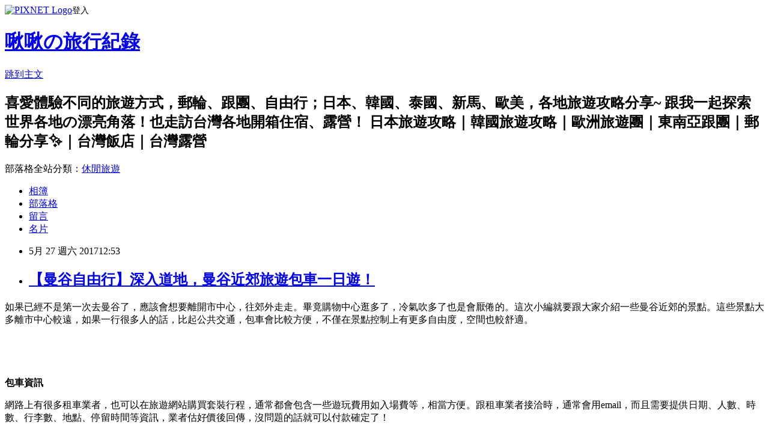

--- FILE ---
content_type: text/html; charset=utf-8
request_url: https://chu94168.pixnet.net/blog/posts/13313623943
body_size: 41769
content:
<!DOCTYPE html><html lang="zh-TW"><head><meta charSet="utf-8"/><meta name="viewport" content="width=device-width, initial-scale=1"/><link rel="stylesheet" href="https://static.1px.tw/blog-next/_next/static/chunks/b1e52b495cc0137c.css" data-precedence="next"/><link rel="stylesheet" href="https://static.1px.tw/blog-next/public/fix.css?v=202601242138" type="text/css" data-precedence="medium"/><link rel="stylesheet" href="https://s3.1px.tw/blog/theme/choc/iframe-popup.css?v=202601242138" type="text/css" data-precedence="medium"/><link rel="stylesheet" href="https://s3.1px.tw/blog/theme/choc/plugins.min.css?v=202601242138" type="text/css" data-precedence="medium"/><link rel="stylesheet" href="https://s3.1px.tw/blog/theme/choc/openid-comment.css?v=202601242138" type="text/css" data-precedence="medium"/><link rel="stylesheet" href="https://s3.1px.tw/blog/theme/choc/style.min.css?v=202601242138" type="text/css" data-precedence="medium"/><link rel="stylesheet" href="https://s3.1px.tw/blog/theme/choc/main.min.css?v=202601242138" type="text/css" data-precedence="medium"/><link rel="stylesheet" href="https://pimg.1px.tw/chu94168/assets/chu94168.css?v=202601242138" type="text/css" data-precedence="medium"/><link rel="stylesheet" href="https://s3.1px.tw/blog/theme/choc/author-info.css?v=202601242138" type="text/css" data-precedence="medium"/><link rel="stylesheet" href="https://s3.1px.tw/blog/theme/choc/idlePop.min.css?v=202601242138" type="text/css" data-precedence="medium"/><link rel="preload" as="script" fetchPriority="low" href="https://static.1px.tw/blog-next/_next/static/chunks/94688e2baa9fea03.js"/><script src="https://static.1px.tw/blog-next/_next/static/chunks/41eaa5427c45ebcc.js" async=""></script><script src="https://static.1px.tw/blog-next/_next/static/chunks/e2c6231760bc85bd.js" async=""></script><script src="https://static.1px.tw/blog-next/_next/static/chunks/94bde6376cf279be.js" async=""></script><script src="https://static.1px.tw/blog-next/_next/static/chunks/426b9d9d938a9eb4.js" async=""></script><script src="https://static.1px.tw/blog-next/_next/static/chunks/turbopack-5021d21b4b170dda.js" async=""></script><script src="https://static.1px.tw/blog-next/_next/static/chunks/ff1a16fafef87110.js" async=""></script><script src="https://static.1px.tw/blog-next/_next/static/chunks/e308b2b9ce476a3e.js" async=""></script><script src="https://static.1px.tw/blog-next/_next/static/chunks/169ce1e25068f8ff.js" async=""></script><script src="https://static.1px.tw/blog-next/_next/static/chunks/d3c6eed28c1dd8e2.js" async=""></script><script src="https://static.1px.tw/blog-next/_next/static/chunks/d4d39cfc2a072218.js" async=""></script><script src="https://static.1px.tw/blog-next/_next/static/chunks/6a5d72c05b9cd4ba.js" async=""></script><script src="https://static.1px.tw/blog-next/_next/static/chunks/8af6103cf1375f47.js" async=""></script><script src="https://static.1px.tw/blog-next/_next/static/chunks/e90cbf588986111c.js" async=""></script><script src="https://static.1px.tw/blog-next/_next/static/chunks/6fc86f1438482192.js" async=""></script><script src="https://static.1px.tw/blog-next/_next/static/chunks/6d1100e43ad18157.js" async=""></script><script src="https://static.1px.tw/blog-next/_next/static/chunks/c2622454eda6e045.js" async=""></script><script src="https://static.1px.tw/blog-next/_next/static/chunks/ed01c75076819ebd.js" async=""></script><script src="https://static.1px.tw/blog-next/_next/static/chunks/a4df8fc19a9a82e6.js" async=""></script><title>【曼谷自由行】深入道地，曼谷近郊旅遊包車一日遊！</title><meta name="description" content="如果已經不是第一次去曼谷了，應該會想要離開市中心，往郊外走走。畢竟購物中心逛多了，冷氣吹多了也是會厭倦的。這次小編就要跟大家介紹一些曼谷近郊的景點。這些景點大多離市中心較遠，如果一行很多人的話，比起公共交通，包車會比較方便，不僅在景點控制上有更多自由度，空間也較舒適。 "/><meta name="author" content="啾啾の旅行紀錄"/><meta name="google-adsense-platform-account" content="pub-2647689032095179"/><meta name="fb:app_id" content="101730233200171"/><link rel="canonical" href="https://chu94168.pixnet.net/blog/posts/13313623943"/><meta property="og:title" content="【曼谷自由行】深入道地，曼谷近郊旅遊包車一日遊！"/><meta property="og:description" content="如果已經不是第一次去曼谷了，應該會想要離開市中心，往郊外走走。畢竟購物中心逛多了，冷氣吹多了也是會厭倦的。這次小編就要跟大家介紹一些曼谷近郊的景點。這些景點大多離市中心較遠，如果一行很多人的話，比起公共交通，包車會比較方便，不僅在景點控制上有更多自由度，空間也較舒適。 "/><meta property="og:url" content="https://chu94168.pixnet.net/blog/posts/13313623943"/><meta property="og:image" content="https://pimg.1px.tw/chu94168/1496033899-2001257121.jpg"/><meta property="og:type" content="article"/><meta name="twitter:card" content="summary_large_image"/><meta name="twitter:title" content="【曼谷自由行】深入道地，曼谷近郊旅遊包車一日遊！"/><meta name="twitter:description" content="如果已經不是第一次去曼谷了，應該會想要離開市中心，往郊外走走。畢竟購物中心逛多了，冷氣吹多了也是會厭倦的。這次小編就要跟大家介紹一些曼谷近郊的景點。這些景點大多離市中心較遠，如果一行很多人的話，比起公共交通，包車會比較方便，不僅在景點控制上有更多自由度，空間也較舒適。 "/><meta name="twitter:image" content="https://pimg.1px.tw/chu94168/1496033899-2001257121.jpg"/><link rel="icon" href="/favicon.ico?favicon.a62c60e0.ico" sizes="32x32" type="image/x-icon"/><script src="https://static.1px.tw/blog-next/_next/static/chunks/a6dad97d9634a72d.js" noModule=""></script></head><body><!--$--><!--/$--><!--$?--><template id="B:0"></template><!--/$--><script>requestAnimationFrame(function(){$RT=performance.now()});</script><script src="https://static.1px.tw/blog-next/_next/static/chunks/94688e2baa9fea03.js" id="_R_" async=""></script><div hidden id="S:0"><script id="pixnet-vars">
        window.PIXNET = {
          post_id: "13313623943",
          name: "chu94168",
          user_id: 0,
          blog_id: "6090826",
          display_ads: true,
          ad_options: {"chictrip":false}
        };
      </script><script type="text/javascript" src="https://code.jquery.com/jquery-latest.min.js"></script><script id="json-ld-article-script" type="application/ld+json">{"@context":"https:\u002F\u002Fschema.org","@type":"BlogPosting","isAccessibleForFree":true,"mainEntityOfPage":{"@type":"WebPage","@id":"https:\u002F\u002Fchu94168.pixnet.net\u002Fblog\u002Fposts\u002F13313623943"},"headline":"【曼谷自由行】深入道地，曼谷近郊旅遊包車一日遊！","description":"\u003Cimg alt=\"1.jpg\" src=\"https:\u002F\u002Fpic.pimg.tw\u002Fchu94168\u002F1496033899-2001257121_n.jpg?v=1496033937\" title=\"1.jpg\"\u003E\u003Cbr \u002F\u003E\u003Cbr\u003E如果已經不是第一次去曼谷了，應該會想要離開市中心，往郊外走走。畢竟購物中心逛多了，冷氣吹多了也是會厭倦的。這次小編就要跟大家介紹一些曼谷近郊的景點。這些景點大多離市中心較遠，如果一行很多人的話，比起公共交通，包車會比較方便，不僅在景點控制上有更多自由度，空間也較舒適。\u003Cbr\u003E ","articleBody":"\u003Cp\u003E\u003Cimg alt=\"1.jpg\" src=\"https:\u002F\u002Fpimg.1px.tw\u002Fchu94168\u002F1496033899-2001257121.jpg\" title=\"1.jpg\"\u003E\u003C\u002Fp\u003E\n\n\u003Cp\u003E\u003Cspan style=\"font-size:16px\"\u003E如果已經不是第一次去曼谷了，應該會想要離開市中心，往郊外走走。畢竟購物中心逛多了，冷氣吹多了也是會厭倦的。這次小編就要跟大家介紹一些曼谷近郊的景點。這些景點大多離市中心較遠，如果一行很多人的話，比起公共交通，包車會比較方便，不僅在景點控制上有更多自由度，空間也較舒適。\u003C\u002Fspan\u003E\u003C\u002Fp\u003E\n\n\u003Cp\u003E&nbsp;\u003C\u002Fp\u003E\n\n\u003Cp\u003E&nbsp;\u003C\u002Fp\u003E\n\n\u003Cp\u003E\u003Cstrong style=\"color:rgb(70, 135, 26)\"\u003E\u003Cspan style=\"font-size:20px\"\u003E包車資訊\u003C\u002Fspan\u003E\u003C\u002Fstrong\u003E\u003C\u002Fp\u003E\n\n\u003Cp\u003E\u003Cspan style=\"font-size:16px\"\u003E網路上有很多租車業者，也可以在旅遊網站購買套裝行程，通常都會包含一些遊玩費用如入場費等，相當方便。跟租車業者接洽時，通常會用email，而且需要提供日期、人數、時數、行李數、地點、停留時間等資訊，業者估好價後回傳，沒問題的話就可以付款確定了！\u003C\u002Fspan\u003E\u003C\u002Fp\u003E\n\n\u003Cp\u003E&nbsp;\u003C\u002Fp\u003E\n\n\u003Cp\u003E\u003Cspan style=\"color:#46871A\"\u003E\u003Cstrong\u003E\u003Cspan style=\"font-size:20px\"\u003E近郊景點一｜安帕瓦水上市場｜地道市集、螢火蟲之旅\u003C\u002Fspan\u003E\u003C\u002Fstrong\u003E\u003C\u002Fspan\u003E\u003C\u002Fp\u003E\n\n\u003Cp\u003E\u003Cspan style=\"font-size:16px\"\u003E安帕瓦水上市場是當地人常逛的水上市場，河岸兩旁是有數一年歷史的水上屋，各式小船在岸邊擺攤販賣。這裡有的是最傳統道地的泰式小吃、價格低廉的服飾，也有一些個性小店，不像其他熱門的水上市場那麼擁擠，可以悠閒地慢慢逛慢慢買。\u003C\u002Fspan\u003E\u003C\u002Fp\u003E\n\n\u003Cp\u003E\u003Cimg alt=\"2.jpg\" src=\"https:\u002F\u002Fpimg.1px.tw\u002Fchu94168\u002F1496033901-3164892807.jpg\" title=\"2.jpg\"\u003E\u003C\u002Fp\u003E\n\n\u003Cp\u003E&nbsp;\u003C\u002Fp\u003E\n\n\u003Cp\u003E\u003Cspan style=\"color:#C0C0C0\"\u003E\u003Cspan style=\"font-size:8px\"\u003ESource: thailandscanme.com\u003C\u002Fspan\u003E\u003C\u002Fspan\u003E\u003C\u002Fp\u003E\n\n\u003Cp\u003E\u003Cspan style=\"font-size:16px\"\u003E很多人在市集待到傍晚就離開，殊不知晚上還有更特別的活動。每年4-5月是安帕瓦賞螢的最佳季節，市場內很多攤位都可以買到行程，只需一人60Baht，就可以搭船沿湄公河前往觀螢，船程大概一個小時，沿途的風景也很漂亮。\u003C\u002Fspan\u003E\u003C\u002Fp\u003E\n\n\u003Cp\u003E\u003Cspan style=\"font-size:16px\"\u003E➢地址：หน้าพระวิหารวัดอัมพวันเจติยาราม ตลาดน้ำอัมพวา ถนนประชาเศรษฐ อัมพวา Samut Songkhram\u003C\u002Fspan\u003E\u003C\u002Fp\u003E\n\n\u003Cp\u003E\u003Cspan style=\"font-size:16px\"\u003E➢營業時間：周五-周日，8:00am- 9:00pm\u003C\u002Fspan\u003E\u003C\u002Fp\u003E\n\n\u003Cp\u003E&nbsp;\u003C\u002Fp\u003E\n\n\u003Cp\u003E&nbsp;\u003C\u002Fp\u003E\n\n\u003Cp\u003E\u003Cspan style=\"color:#46871A\"\u003E\u003Cstrong\u003E\u003Cspan style=\"font-size:20px\"\u003E近郊景點二｜美功鐵道市場｜鐵道旁菜市場\u003C\u002Fspan\u003E\u003C\u002Fstrong\u003E\u003C\u002Fspan\u003E\u003C\u002Fp\u003E\n\n\u003Cp\u003E\u003Cspan style=\"font-size:16px\"\u003E美功鐵道市場其實就位於安帕瓦水上市場上一站，強烈建議去水上市場一定要順道去逛一下！因為這個鐵道市場大概是世界上為數不多、火車真的通過的菜市場，可謂世界奇觀！其中必看的一幕是火車經過時，攤販瞬間收拾的情景XD\u003C\u002Fspan\u003E\u003C\u002Fp\u003E\n\n\u003Cp\u003E\u003Cimg alt=\"3.jpg\" src=\"https:\u002F\u002Fpimg.1px.tw\u002Fchu94168\u002F1496033899-1290299818.jpg\" title=\"3.jpg\"\u003E\u003C\u002Fp\u003E\n\n\u003Cp\u003E&nbsp;\u003C\u002Fp\u003E\n\n\u003Cp\u003E\u003Cspan style=\"color:#C0C0C0\"\u003E\u003Cspan style=\"font-size:8px\"\u003ESource: https:\u002F\u002Fwww.justgola.com\u003C\u002Fspan\u003E\u003C\u002Fspan\u003E\u003C\u002Fp\u003E\n\n\u003Cp\u003E\u003Cspan style=\"font-size:16px\"\u003E➢地址：Kasem Sukhum Alley, Tambon Mae Klong, Amphoe Mueang Samut Songkhram, Chang Wat Samut Songkhram\u003C\u002Fspan\u003E\u003C\u002Fp\u003E\n\n\u003Cp\u003E\u003Cspan style=\"font-size:16px\"\u003E➢營業時間：6:20 am – 5:40 pm\u003C\u002Fspan\u003E\u003C\u002Fp\u003E\n\n\u003Cp\u003E&nbsp;\u003C\u002Fp\u003E\n\n\u003Cp\u003E&nbsp;\u003C\u002Fp\u003E\n\n\u003Cp\u003E\u003Cspan style=\"color:#46871A\"\u003E\u003Cstrong\u003E\u003Cspan style=\"font-size:20px\"\u003E近郊景點三｜樹中廟｜超靈驗求子神廟\u003C\u002Fspan\u003E\u003C\u002Fstrong\u003E\u003C\u002Fspan\u003E\u003C\u002Fp\u003E\n\n\u003Cp\u003E\u003Cspan style=\"font-size:16px\"\u003E樹中廟供奉釋迦牟尼佛，整個寺廟被大樹包圍起來，仿佛神蹟。傳說在1767年時，緬軍攻入，鄭王營地就在扎營在這，鄭王向樹中廟的釋加牟尼佛祈求後大勝。寺廟附近還有一些其他景點，像黑王像跟泰國公園等。\u003C\u002Fspan\u003E\u003C\u002Fp\u003E\n\n\u003Cp\u003E\u003Cimg alt=\"4.jpg\" src=\"https:\u002F\u002Fpimg.1px.tw\u002Fchu94168\u002F1496033900-529560349.jpg\" title=\"4.jpg\"\u003E\u003C\u002Fp\u003E\n\n\u003Cp\u003E&nbsp;\u003C\u002Fp\u003E\n\n\u003Cp\u003E\u003Cspan style=\"font-size:8px\"\u003E\u003Cspan style=\"color:#C0C0C0\"\u003ESource: \u003C\u002Fspan\u003E\u003Ca href=\"http:\u002F\u002Fsiamvantravel.blogspot.tw\"\u003E\u003Cspan style=\"color:#C0C0C0\"\u003Ehttp:\u002F\u002Fsiamvantravel.blogspot.tw\u003C\u002Fspan\u003E\u003C\u002Fa\u003E\u003C\u002Fspan\u003E\u003C\u002Fp\u003E\n\n\u003Cp\u003E&nbsp;\u003C\u002Fp\u003E\n\n\u003Cp\u003E&nbsp;\u003C\u002Fp\u003E\n\n\u003Cp\u003E\u003Cspan style=\"color:#46871A\"\u003E\u003Cstrong\u003E\u003Cspan style=\"font-size:20px\"\u003E近郊景點四｜桂河大橋｜歷史的傷痕\u003C\u002Fspan\u003E\u003C\u002Fstrong\u003E\u003C\u002Fspan\u003E\u003C\u002Fp\u003E\n\n\u003Cp\u003E\u003Cspan style=\"font-size:16px\"\u003E二戰時，因為要建造接通緬甸和泰國的鐵路，日軍強迫盟軍戰俘在17個月內打造了這座橋，過程殘不忍睹，可說是充滿悲痛的一段歷史。附近景點有死亡鐵路、北碧府、盟軍公墓、伊拉旺瀑布，是很值得去的一個區域。\u003C\u002Fspan\u003E\u003C\u002Fp\u003E\n\n\u003Cp\u003E\u003Cimg alt=\"5.jpg\" src=\"https:\u002F\u002Fpimg.1px.tw\u002Fchu94168\u002F1496033902-2302474227.jpg\" title=\"5.jpg\"\u003E\u003C\u002Fp\u003E\n\n\u003Cp\u003E&nbsp;\u003C\u002Fp\u003E\n\n\u003Cp\u003E\u003Cspan style=\"color:#C0C0C0\"\u003E\u003Cspan style=\"font-size:8px\"\u003ESource: www.patokallio.name\u003C\u002Fspan\u003E\u003C\u002Fspan\u003E\u003Cbr\u003E\n&nbsp;\u003C\u002Fp\u003E\n\n\u003Chr\u003E\n\u003Cp\u003E&nbsp;\u003C\u002Fp\u003E\n\n\u003Cp\u003E\u003Cspan style=\"color:#46871A\"\u003E\u003Cstrong\u003E\u003Cspan style=\"font-size:20px\"\u003E曼谷西區住宿推薦\u003C\u002Fspan\u003E\u003C\u002Fstrong\u003E\u003C\u002Fspan\u003E\u003C\u002Fp\u003E\n\n\u003Cp\u003E\u003Cspan style=\"font-size:16px\"\u003E以上介紹的幾個景點都位於曼谷西邊近郊，想要省時間讓旅程更方便，住在附近當然是最理想的。以下小編就為大家介紹幾個接近西邊的住宿。\u003C\u002Fspan\u003E\u003C\u002Fp\u003E\n\n\u003Cp\u003E\u003Cstrong\u003E\u003Cspan style=\"font-size:20px\"\u003E\u003Cspan style=\"color:#E17704\"\u003E➢曼谷住宿-\u003C\u002Fspan\u003E\u003Ca href=\"https:\u002F\u002Fasiayo.com\u002Fitemview_6122.html?utm_source=blogger&amp;utm_campaign=th_bangkok_suburbs1D&amp;utm_medium=asiayo\" target=\"_blank\"\u003E\u003Cspan style=\"color:#E17704\"\u003E維維特旅館\u003C\u002Fspan\u003E\u003C\u002Fa\u003E\u003C\u002Fspan\u003E\u003C\u002Fstrong\u003E\u003C\u002Fp\u003E\n\n\u003Cp\u003E\u003Cspan style=\"font-size:16px\"\u003E旅館坐落在「曼谷老城」區，這個古老的地區最著名的文化和歷史景點，附近有很多美食，令人垂涎的餐廳和舒適的咖啡館的融合，還有最古老的知名潮洲中華廟曼谷。獨特的殖民地裝飾帶出另一種泰國風情。\u003Cstrong\u003E\u003Ca href=\"https:\u002F\u002Fasiayo.com\u002Fitemview_6122.html?utm_source=blogger&amp;utm_campaign=th_bangkok_suburbs1D&amp;utm_medium=asiayo\" target=\"_blank\"\u003E\u003Cspan style=\"color:#A04605\"\u003E(...點我看房型)\u003C\u002Fspan\u003E\u003C\u002Fa\u003E\u003C\u002Fstrong\u003E\u003C\u002Fspan\u003E\u003C\u002Fp\u003E\n\n\u003Cp\u003E\u003Cimg alt=\"6.jpg\" src=\"https:\u002F\u002Fpimg.1px.tw\u002Fchu94168\u002F1496033900-1234696725.jpg\" title=\"6.jpg\"\u003E\u003C\u002Fp\u003E\n\n\u003Cp\u003E\u003Cspan style=\"font-size:16px\"\u003E\u003Cimg alt=\"\" height=\"20\" src=\"\u002F\u002Fs.pixfs.net\u002Ff.pixnet.net\u002Fimages\u002Femotions\u002F054.gif\" title=\"\" width=\"20\"\u003E看更多\u003Cspan style=\"color:#000000\"\u003E\u003Cstrong\u003E\u003Cspan style=\"background-color:#FFFF00\"\u003E&nbsp;\u003C\u002Fspan\u003E\u003C\u002Fstrong\u003E\u003C\u002Fspan\u003E\u003Cstrong\u003E\u003Cspan style=\"background-color:#FFFF00\"\u003E\u003Ca href=\"https:\u002F\u002Fasiayo.com\u002Fitemlist_曼谷.html?utm_source=blogger&amp;utm_campaign=th_bangkok_suburbs1D&amp;utm_medium=asiayo\" target=\"_blank\"\u003E\u003Cspan style=\"color:#000000\"\u003E曼谷住宿\u003C\u002Fspan\u003E\u003C\u002Fa\u003E\u003Cspan style=\"color:#000000\"\u003E&nbsp;\u003C\u002Fspan\u003E\u003C\u002Fspan\u003E\u003C\u002Fstrong\u003E推薦\u003C\u002Fspan\u003E\u003C\u002Fp\u003E\n\n\u003Cp\u003E&nbsp;\u003C\u002Fp\u003E\n\n\u003Cp\u003E\u003Cspan style=\"color:#E17704\"\u003E\u003Cstrong\u003E\u003Cspan style=\"font-size:20px\"\u003E➢曼谷住宿-\u003C\u002Fspan\u003E\u003C\u002Fstrong\u003E\u003C\u002Fspan\u003E\u003Ca href=\"https:\u002F\u002Fasiayo.com\u002Fitemview_6158.html?utm_source=blogger&amp;utm_campaign=th_bangkok_suburbs1D&amp;utm_medium=asiayo\" target=\"_blank\"\u003E\u003Cspan style=\"color:#E17704\"\u003E\u003Cstrong\u003E\u003Cspan style=\"font-size:20px\"\u003E白色象牙\u003C\u002Fspan\u003E\u003C\u002Fstrong\u003E\u003C\u002Fspan\u003E\u003C\u002Fa\u003E\u003C\u002Fp\u003E\n\n\u003Cp\u003E\u003Cspan style=\"font-size:16px\"\u003E設計是現代泰式風格，相當特別。雖然沒有電梯，但有專人服務，幫忙把行李提上樓。地理位置良好，離地鐵站不遠。\u003Ca href=\"https:\u002F\u002Fasiayo.com\u002Fitemview_6158.html?utm_source=blogger&amp;utm_campaign=th_bangkok_suburbs1D&amp;utm_medium=asiayo\" target=\"_blank\"\u003E\u003Cspan style=\"color:#A04605\"\u003E\u003Cstrong\u003E(...點我看房型)\u003C\u002Fstrong\u003E\u003C\u002Fspan\u003E\u003C\u002Fa\u003E\u003C\u002Fspan\u003E\u003C\u002Fp\u003E\n\n\u003Cp\u003E\u003Cimg alt=\"7.jpg\" src=\"https:\u002F\u002Fpimg.1px.tw\u002Fchu94168\u002F1496033901-1979924716.jpg\" title=\"7.jpg\"\u003E\u003C\u002Fp\u003E\n\n\u003Cp\u003E\u003Cspan style=\"font-size:16px\"\u003E\u003Cimg alt=\"\" height=\"20\" src=\"\u002F\u002Fs.pixfs.net\u002Ff.pixnet.net\u002Fimages\u002Femotions\u002F054.gif\" title=\"\" width=\"20\"\u003E看更多\u003Cspan style=\"color:#000000\"\u003E\u003Cstrong\u003E\u003Cspan style=\"background-color:#FFFF00\"\u003E&nbsp;\u003C\u002Fspan\u003E\u003C\u002Fstrong\u003E\u003C\u002Fspan\u003E\u003Cstrong\u003E\u003Cspan style=\"background-color:#FFFF00\"\u003E\u003Ca href=\"https:\u002F\u002Fasiayo.com\u002Fitemlist_曼谷.html?utm_source=blogger&amp;utm_campaign=th_bangkok_suburbs1D&amp;utm_medium=asiayo\" target=\"_blank\"\u003E\u003Cspan style=\"color:#000000\"\u003E曼谷住宿\u003C\u002Fspan\u003E\u003C\u002Fa\u003E\u003Cspan style=\"color:#000000\"\u003E&nbsp;\u003C\u002Fspan\u003E\u003C\u002Fspan\u003E\u003C\u002Fstrong\u003E推薦\u003C\u002Fspan\u003E\u003C\u002Fp\u003E\n\n\u003Cp\u003E&nbsp;\u003C\u002Fp\u003E\n\n\u003Cp\u003E&nbsp;\u003C\u002Fp\u003E\n\n\u003Chr\u003E\n\u003Cp\u003E&nbsp;\u003C\u002Fp\u003E\n\n\u003Cp\u003E\u003Cspan style=\"font-size:16px\"\u003E很多人去泰國很多次，但每次在曼谷都集中在市中心，卻沒發現曼谷近郊也有很豐富的旅遊資源。除了一些歷史古蹟，還有比曼谷蔗民一點的部分。這些代表著另一個文化的區域，都很值得旅人發掘。配合包車，更是可以玩得很輕鬆。下次去泰國，又多了一些選擇。\u003C\u002Fspan\u003E\u003C\u002Fp\u003E\n","image":["https:\u002F\u002Fpimg.1px.tw\u002Fchu94168\u002F1496033899-2001257121.jpg"],"author":{"@type":"Person","name":"啾啾の旅行紀錄","url":"https:\u002F\u002Fwww.pixnet.net\u002Fpcard\u002Fchu94168"},"publisher":{"@type":"Organization","name":"啾啾の旅行紀錄","logo":{"@type":"ImageObject","url":"https:\u002F\u002Fs3.1px.tw\u002Fblog\u002Fcommon\u002Favatar\u002Fblog_cover_light.jpg"}},"datePublished":"2017-05-27T04:53:00.000Z","dateModified":"","keywords":[],"articleSection":"曼谷旅遊"}</script><template id="P:1"></template><template id="P:2"></template><template id="P:3"></template><section aria-label="Notifications alt+T" tabindex="-1" aria-live="polite" aria-relevant="additions text" aria-atomic="false"></section></div><script>(self.__next_f=self.__next_f||[]).push([0])</script><script>self.__next_f.push([1,"1:\"$Sreact.fragment\"\n3:I[39756,[\"https://static.1px.tw/blog-next/_next/static/chunks/ff1a16fafef87110.js\",\"https://static.1px.tw/blog-next/_next/static/chunks/e308b2b9ce476a3e.js\"],\"default\"]\n4:I[53536,[\"https://static.1px.tw/blog-next/_next/static/chunks/ff1a16fafef87110.js\",\"https://static.1px.tw/blog-next/_next/static/chunks/e308b2b9ce476a3e.js\"],\"default\"]\n6:I[97367,[\"https://static.1px.tw/blog-next/_next/static/chunks/ff1a16fafef87110.js\",\"https://static.1px.tw/blog-next/_next/static/chunks/e308b2b9ce476a3e.js\"],\"OutletBoundary\"]\n8:I[97367,[\"https://static.1px.tw/blog-next/_next/static/chunks/ff1a16fafef87110.js\",\"https://static.1px.tw/blog-next/_next/static/chunks/e308b2b9ce476a3e.js\"],\"ViewportBoundary\"]\na:I[97367,[\"https://static.1px.tw/blog-next/_next/static/chunks/ff1a16fafef87110.js\",\"https://static.1px.tw/blog-next/_next/static/chunks/e308b2b9ce476a3e.js\"],\"MetadataBoundary\"]\nc:I[63491,[\"https://static.1px.tw/blog-next/_next/static/chunks/169ce1e25068f8ff.js\",\"https://static.1px.tw/blog-next/_next/static/chunks/d3c6eed28c1dd8e2.js\"],\"default\"]\n:HL[\"https://static.1px.tw/blog-next/_next/static/chunks/b1e52b495cc0137c.css\",\"style\"]\n"])</script><script>self.__next_f.push([1,"0:{\"P\":null,\"b\":\"JQ_Jy432Rf5mCJvB01Y9Z\",\"c\":[\"\",\"blog\",\"posts\",\"13313623943\"],\"q\":\"\",\"i\":false,\"f\":[[[\"\",{\"children\":[\"blog\",{\"children\":[\"posts\",{\"children\":[[\"id\",\"13313623943\",\"d\"],{\"children\":[\"__PAGE__\",{}]}]}]}]},\"$undefined\",\"$undefined\",true],[[\"$\",\"$1\",\"c\",{\"children\":[[[\"$\",\"script\",\"script-0\",{\"src\":\"https://static.1px.tw/blog-next/_next/static/chunks/d4d39cfc2a072218.js\",\"async\":true,\"nonce\":\"$undefined\"}],[\"$\",\"script\",\"script-1\",{\"src\":\"https://static.1px.tw/blog-next/_next/static/chunks/6a5d72c05b9cd4ba.js\",\"async\":true,\"nonce\":\"$undefined\"}],[\"$\",\"script\",\"script-2\",{\"src\":\"https://static.1px.tw/blog-next/_next/static/chunks/8af6103cf1375f47.js\",\"async\":true,\"nonce\":\"$undefined\"}]],\"$L2\"]}],{\"children\":[[\"$\",\"$1\",\"c\",{\"children\":[null,[\"$\",\"$L3\",null,{\"parallelRouterKey\":\"children\",\"error\":\"$undefined\",\"errorStyles\":\"$undefined\",\"errorScripts\":\"$undefined\",\"template\":[\"$\",\"$L4\",null,{}],\"templateStyles\":\"$undefined\",\"templateScripts\":\"$undefined\",\"notFound\":\"$undefined\",\"forbidden\":\"$undefined\",\"unauthorized\":\"$undefined\"}]]}],{\"children\":[[\"$\",\"$1\",\"c\",{\"children\":[null,[\"$\",\"$L3\",null,{\"parallelRouterKey\":\"children\",\"error\":\"$undefined\",\"errorStyles\":\"$undefined\",\"errorScripts\":\"$undefined\",\"template\":[\"$\",\"$L4\",null,{}],\"templateStyles\":\"$undefined\",\"templateScripts\":\"$undefined\",\"notFound\":\"$undefined\",\"forbidden\":\"$undefined\",\"unauthorized\":\"$undefined\"}]]}],{\"children\":[[\"$\",\"$1\",\"c\",{\"children\":[null,[\"$\",\"$L3\",null,{\"parallelRouterKey\":\"children\",\"error\":\"$undefined\",\"errorStyles\":\"$undefined\",\"errorScripts\":\"$undefined\",\"template\":[\"$\",\"$L4\",null,{}],\"templateStyles\":\"$undefined\",\"templateScripts\":\"$undefined\",\"notFound\":\"$undefined\",\"forbidden\":\"$undefined\",\"unauthorized\":\"$undefined\"}]]}],{\"children\":[[\"$\",\"$1\",\"c\",{\"children\":[\"$L5\",[[\"$\",\"link\",\"0\",{\"rel\":\"stylesheet\",\"href\":\"https://static.1px.tw/blog-next/_next/static/chunks/b1e52b495cc0137c.css\",\"precedence\":\"next\",\"crossOrigin\":\"$undefined\",\"nonce\":\"$undefined\"}],[\"$\",\"script\",\"script-0\",{\"src\":\"https://static.1px.tw/blog-next/_next/static/chunks/6fc86f1438482192.js\",\"async\":true,\"nonce\":\"$undefined\"}],[\"$\",\"script\",\"script-1\",{\"src\":\"https://static.1px.tw/blog-next/_next/static/chunks/6d1100e43ad18157.js\",\"async\":true,\"nonce\":\"$undefined\"}],[\"$\",\"script\",\"script-2\",{\"src\":\"https://static.1px.tw/blog-next/_next/static/chunks/c2622454eda6e045.js\",\"async\":true,\"nonce\":\"$undefined\"}],[\"$\",\"script\",\"script-3\",{\"src\":\"https://static.1px.tw/blog-next/_next/static/chunks/ed01c75076819ebd.js\",\"async\":true,\"nonce\":\"$undefined\"}],[\"$\",\"script\",\"script-4\",{\"src\":\"https://static.1px.tw/blog-next/_next/static/chunks/a4df8fc19a9a82e6.js\",\"async\":true,\"nonce\":\"$undefined\"}]],[\"$\",\"$L6\",null,{\"children\":\"$@7\"}]]}],{},null,false,false]},null,false,false]},null,false,false]},null,false,false]},null,false,false],[\"$\",\"$1\",\"h\",{\"children\":[null,[\"$\",\"$L8\",null,{\"children\":\"$@9\"}],[\"$\",\"$La\",null,{\"children\":\"$@b\"}],null]}],false]],\"m\":\"$undefined\",\"G\":[\"$c\",[]],\"S\":false}\n"])</script><script>self.__next_f.push([1,"9:[[\"$\",\"meta\",\"0\",{\"charSet\":\"utf-8\"}],[\"$\",\"meta\",\"1\",{\"name\":\"viewport\",\"content\":\"width=device-width, initial-scale=1\"}]]\n"])</script><script>self.__next_f.push([1,"d:I[79520,[\"https://static.1px.tw/blog-next/_next/static/chunks/d4d39cfc2a072218.js\",\"https://static.1px.tw/blog-next/_next/static/chunks/6a5d72c05b9cd4ba.js\",\"https://static.1px.tw/blog-next/_next/static/chunks/8af6103cf1375f47.js\"],\"\"]\n10:I[2352,[\"https://static.1px.tw/blog-next/_next/static/chunks/d4d39cfc2a072218.js\",\"https://static.1px.tw/blog-next/_next/static/chunks/6a5d72c05b9cd4ba.js\",\"https://static.1px.tw/blog-next/_next/static/chunks/8af6103cf1375f47.js\"],\"AdultWarningModal\"]\n11:I[69182,[\"https://static.1px.tw/blog-next/_next/static/chunks/d4d39cfc2a072218.js\",\"https://static.1px.tw/blog-next/_next/static/chunks/6a5d72c05b9cd4ba.js\",\"https://static.1px.tw/blog-next/_next/static/chunks/8af6103cf1375f47.js\"],\"HydrationComplete\"]\n12:I[12985,[\"https://static.1px.tw/blog-next/_next/static/chunks/d4d39cfc2a072218.js\",\"https://static.1px.tw/blog-next/_next/static/chunks/6a5d72c05b9cd4ba.js\",\"https://static.1px.tw/blog-next/_next/static/chunks/8af6103cf1375f47.js\"],\"NuqsAdapter\"]\n13:I[82782,[\"https://static.1px.tw/blog-next/_next/static/chunks/d4d39cfc2a072218.js\",\"https://static.1px.tw/blog-next/_next/static/chunks/6a5d72c05b9cd4ba.js\",\"https://static.1px.tw/blog-next/_next/static/chunks/8af6103cf1375f47.js\"],\"RefineContext\"]\n14:I[29306,[\"https://static.1px.tw/blog-next/_next/static/chunks/d4d39cfc2a072218.js\",\"https://static.1px.tw/blog-next/_next/static/chunks/6a5d72c05b9cd4ba.js\",\"https://static.1px.tw/blog-next/_next/static/chunks/8af6103cf1375f47.js\",\"https://static.1px.tw/blog-next/_next/static/chunks/e90cbf588986111c.js\",\"https://static.1px.tw/blog-next/_next/static/chunks/d3c6eed28c1dd8e2.js\"],\"default\"]\n2:[\"$\",\"html\",null,{\"lang\":\"zh-TW\",\"children\":[[\"$\",\"$Ld\",null,{\"id\":\"google-tag-manager\",\"strategy\":\"afterInteractive\",\"children\":\"\\n(function(w,d,s,l,i){w[l]=w[l]||[];w[l].push({'gtm.start':\\nnew Date().getTime(),event:'gtm.js'});var f=d.getElementsByTagName(s)[0],\\nj=d.createElement(s),dl=l!='dataLayer'?'\u0026l='+l:'';j.async=true;j.src=\\n'https://www.googletagmanager.com/gtm.js?id='+i+dl;f.parentNode.insertBefore(j,f);\\n})(window,document,'script','dataLayer','GTM-TRLQMPKX');\\n  \"}],\"$Le\",\"$Lf\",[\"$\",\"body\",null,{\"children\":[[\"$\",\"$L10\",null,{\"display\":false}],[\"$\",\"$L11\",null,{}],[\"$\",\"$L12\",null,{\"children\":[\"$\",\"$L13\",null,{\"children\":[\"$\",\"$L3\",null,{\"parallelRouterKey\":\"children\",\"error\":\"$undefined\",\"errorStyles\":\"$undefined\",\"errorScripts\":\"$undefined\",\"template\":[\"$\",\"$L4\",null,{}],\"templateStyles\":\"$undefined\",\"templateScripts\":\"$undefined\",\"notFound\":[[\"$\",\"$L14\",null,{}],[]],\"forbidden\":\"$undefined\",\"unauthorized\":\"$undefined\"}]}]}]]}]]}]\n"])</script><script>self.__next_f.push([1,"e:null\nf:null\n"])</script><script>self.__next_f.push([1,"16:I[27201,[\"https://static.1px.tw/blog-next/_next/static/chunks/ff1a16fafef87110.js\",\"https://static.1px.tw/blog-next/_next/static/chunks/e308b2b9ce476a3e.js\"],\"IconMark\"]\n5:[[\"$\",\"script\",null,{\"id\":\"pixnet-vars\",\"children\":\"\\n        window.PIXNET = {\\n          post_id: \\\"13313623943\\\",\\n          name: \\\"chu94168\\\",\\n          user_id: 0,\\n          blog_id: \\\"6090826\\\",\\n          display_ads: true,\\n          ad_options: {\\\"chictrip\\\":false}\\n        };\\n      \"}],\"$L15\"]\n"])</script><script>self.__next_f.push([1,"b:[[\"$\",\"title\",\"0\",{\"children\":\"【曼谷自由行】深入道地，曼谷近郊旅遊包車一日遊！\"}],[\"$\",\"meta\",\"1\",{\"name\":\"description\",\"content\":\"如果已經不是第一次去曼谷了，應該會想要離開市中心，往郊外走走。畢竟購物中心逛多了，冷氣吹多了也是會厭倦的。這次小編就要跟大家介紹一些曼谷近郊的景點。這些景點大多離市中心較遠，如果一行很多人的話，比起公共交通，包車會比較方便，不僅在景點控制上有更多自由度，空間也較舒適。 \"}],[\"$\",\"meta\",\"2\",{\"name\":\"author\",\"content\":\"啾啾の旅行紀錄\"}],[\"$\",\"meta\",\"3\",{\"name\":\"google-adsense-platform-account\",\"content\":\"pub-2647689032095179\"}],[\"$\",\"meta\",\"4\",{\"name\":\"fb:app_id\",\"content\":\"101730233200171\"}],[\"$\",\"link\",\"5\",{\"rel\":\"canonical\",\"href\":\"https://chu94168.pixnet.net/blog/posts/13313623943\"}],[\"$\",\"meta\",\"6\",{\"property\":\"og:title\",\"content\":\"【曼谷自由行】深入道地，曼谷近郊旅遊包車一日遊！\"}],[\"$\",\"meta\",\"7\",{\"property\":\"og:description\",\"content\":\"如果已經不是第一次去曼谷了，應該會想要離開市中心，往郊外走走。畢竟購物中心逛多了，冷氣吹多了也是會厭倦的。這次小編就要跟大家介紹一些曼谷近郊的景點。這些景點大多離市中心較遠，如果一行很多人的話，比起公共交通，包車會比較方便，不僅在景點控制上有更多自由度，空間也較舒適。 \"}],[\"$\",\"meta\",\"8\",{\"property\":\"og:url\",\"content\":\"https://chu94168.pixnet.net/blog/posts/13313623943\"}],[\"$\",\"meta\",\"9\",{\"property\":\"og:image\",\"content\":\"https://pimg.1px.tw/chu94168/1496033899-2001257121.jpg\"}],[\"$\",\"meta\",\"10\",{\"property\":\"og:type\",\"content\":\"article\"}],[\"$\",\"meta\",\"11\",{\"name\":\"twitter:card\",\"content\":\"summary_large_image\"}],[\"$\",\"meta\",\"12\",{\"name\":\"twitter:title\",\"content\":\"【曼谷自由行】深入道地，曼谷近郊旅遊包車一日遊！\"}],[\"$\",\"meta\",\"13\",{\"name\":\"twitter:description\",\"content\":\"如果已經不是第一次去曼谷了，應該會想要離開市中心，往郊外走走。畢竟購物中心逛多了，冷氣吹多了也是會厭倦的。這次小編就要跟大家介紹一些曼谷近郊的景點。這些景點大多離市中心較遠，如果一行很多人的話，比起公共交通，包車會比較方便，不僅在景點控制上有更多自由度，空間也較舒適。 \"}],[\"$\",\"meta\",\"14\",{\"name\":\"twitter:image\",\"content\":\"https://pimg.1px.tw/chu94168/1496033899-2001257121.jpg\"}],[\"$\",\"link\",\"15\",{\"rel\":\"icon\",\"href\":\"/favicon.ico?favicon.a62c60e0.ico\",\"sizes\":\"32x32\",\"type\":\"image/x-icon\"}],[\"$\",\"$L16\",\"16\",{}]]\n"])</script><script>self.__next_f.push([1,"7:null\n"])</script><script>self.__next_f.push([1,":HL[\"https://static.1px.tw/blog-next/public/fix.css?v=202601242138\",\"style\",{\"type\":\"text/css\"}]\n:HL[\"https://s3.1px.tw/blog/theme/choc/iframe-popup.css?v=202601242138\",\"style\",{\"type\":\"text/css\"}]\n:HL[\"https://s3.1px.tw/blog/theme/choc/plugins.min.css?v=202601242138\",\"style\",{\"type\":\"text/css\"}]\n:HL[\"https://s3.1px.tw/blog/theme/choc/openid-comment.css?v=202601242138\",\"style\",{\"type\":\"text/css\"}]\n:HL[\"https://s3.1px.tw/blog/theme/choc/style.min.css?v=202601242138\",\"style\",{\"type\":\"text/css\"}]\n:HL[\"https://s3.1px.tw/blog/theme/choc/main.min.css?v=202601242138\",\"style\",{\"type\":\"text/css\"}]\n:HL[\"https://pimg.1px.tw/chu94168/assets/chu94168.css?v=202601242138\",\"style\",{\"type\":\"text/css\"}]\n:HL[\"https://s3.1px.tw/blog/theme/choc/author-info.css?v=202601242138\",\"style\",{\"type\":\"text/css\"}]\n:HL[\"https://s3.1px.tw/blog/theme/choc/idlePop.min.css?v=202601242138\",\"style\",{\"type\":\"text/css\"}]\n17:T3842,"])</script><script>self.__next_f.push([1,"{\"@context\":\"https:\\u002F\\u002Fschema.org\",\"@type\":\"BlogPosting\",\"isAccessibleForFree\":true,\"mainEntityOfPage\":{\"@type\":\"WebPage\",\"@id\":\"https:\\u002F\\u002Fchu94168.pixnet.net\\u002Fblog\\u002Fposts\\u002F13313623943\"},\"headline\":\"【曼谷自由行】深入道地，曼谷近郊旅遊包車一日遊！\",\"description\":\"\\u003Cimg alt=\\\"1.jpg\\\" src=\\\"https:\\u002F\\u002Fpic.pimg.tw\\u002Fchu94168\\u002F1496033899-2001257121_n.jpg?v=1496033937\\\" title=\\\"1.jpg\\\"\\u003E\\u003Cbr \\u002F\\u003E\\u003Cbr\\u003E如果已經不是第一次去曼谷了，應該會想要離開市中心，往郊外走走。畢竟購物中心逛多了，冷氣吹多了也是會厭倦的。這次小編就要跟大家介紹一些曼谷近郊的景點。這些景點大多離市中心較遠，如果一行很多人的話，比起公共交通，包車會比較方便，不僅在景點控制上有更多自由度，空間也較舒適。\\u003Cbr\\u003E \",\"articleBody\":\"\\u003Cp\\u003E\\u003Cimg alt=\\\"1.jpg\\\" src=\\\"https:\\u002F\\u002Fpimg.1px.tw\\u002Fchu94168\\u002F1496033899-2001257121.jpg\\\" title=\\\"1.jpg\\\"\\u003E\\u003C\\u002Fp\\u003E\\n\\n\\u003Cp\\u003E\\u003Cspan style=\\\"font-size:16px\\\"\\u003E如果已經不是第一次去曼谷了，應該會想要離開市中心，往郊外走走。畢竟購物中心逛多了，冷氣吹多了也是會厭倦的。這次小編就要跟大家介紹一些曼谷近郊的景點。這些景點大多離市中心較遠，如果一行很多人的話，比起公共交通，包車會比較方便，不僅在景點控制上有更多自由度，空間也較舒適。\\u003C\\u002Fspan\\u003E\\u003C\\u002Fp\\u003E\\n\\n\\u003Cp\\u003E\u0026nbsp;\\u003C\\u002Fp\\u003E\\n\\n\\u003Cp\\u003E\u0026nbsp;\\u003C\\u002Fp\\u003E\\n\\n\\u003Cp\\u003E\\u003Cstrong style=\\\"color:rgb(70, 135, 26)\\\"\\u003E\\u003Cspan style=\\\"font-size:20px\\\"\\u003E包車資訊\\u003C\\u002Fspan\\u003E\\u003C\\u002Fstrong\\u003E\\u003C\\u002Fp\\u003E\\n\\n\\u003Cp\\u003E\\u003Cspan style=\\\"font-size:16px\\\"\\u003E網路上有很多租車業者，也可以在旅遊網站購買套裝行程，通常都會包含一些遊玩費用如入場費等，相當方便。跟租車業者接洽時，通常會用email，而且需要提供日期、人數、時數、行李數、地點、停留時間等資訊，業者估好價後回傳，沒問題的話就可以付款確定了！\\u003C\\u002Fspan\\u003E\\u003C\\u002Fp\\u003E\\n\\n\\u003Cp\\u003E\u0026nbsp;\\u003C\\u002Fp\\u003E\\n\\n\\u003Cp\\u003E\\u003Cspan style=\\\"color:#46871A\\\"\\u003E\\u003Cstrong\\u003E\\u003Cspan style=\\\"font-size:20px\\\"\\u003E近郊景點一｜安帕瓦水上市場｜地道市集、螢火蟲之旅\\u003C\\u002Fspan\\u003E\\u003C\\u002Fstrong\\u003E\\u003C\\u002Fspan\\u003E\\u003C\\u002Fp\\u003E\\n\\n\\u003Cp\\u003E\\u003Cspan style=\\\"font-size:16px\\\"\\u003E安帕瓦水上市場是當地人常逛的水上市場，河岸兩旁是有數一年歷史的水上屋，各式小船在岸邊擺攤販賣。這裡有的是最傳統道地的泰式小吃、價格低廉的服飾，也有一些個性小店，不像其他熱門的水上市場那麼擁擠，可以悠閒地慢慢逛慢慢買。\\u003C\\u002Fspan\\u003E\\u003C\\u002Fp\\u003E\\n\\n\\u003Cp\\u003E\\u003Cimg alt=\\\"2.jpg\\\" src=\\\"https:\\u002F\\u002Fpimg.1px.tw\\u002Fchu94168\\u002F1496033901-3164892807.jpg\\\" title=\\\"2.jpg\\\"\\u003E\\u003C\\u002Fp\\u003E\\n\\n\\u003Cp\\u003E\u0026nbsp;\\u003C\\u002Fp\\u003E\\n\\n\\u003Cp\\u003E\\u003Cspan style=\\\"color:#C0C0C0\\\"\\u003E\\u003Cspan style=\\\"font-size:8px\\\"\\u003ESource: thailandscanme.com\\u003C\\u002Fspan\\u003E\\u003C\\u002Fspan\\u003E\\u003C\\u002Fp\\u003E\\n\\n\\u003Cp\\u003E\\u003Cspan style=\\\"font-size:16px\\\"\\u003E很多人在市集待到傍晚就離開，殊不知晚上還有更特別的活動。每年4-5月是安帕瓦賞螢的最佳季節，市場內很多攤位都可以買到行程，只需一人60Baht，就可以搭船沿湄公河前往觀螢，船程大概一個小時，沿途的風景也很漂亮。\\u003C\\u002Fspan\\u003E\\u003C\\u002Fp\\u003E\\n\\n\\u003Cp\\u003E\\u003Cspan style=\\\"font-size:16px\\\"\\u003E➢地址：หน้าพระวิหารวัดอัมพวันเจติยาราม ตลาดน้ำอัมพวา ถนนประชาเศรษฐ อัมพวา Samut Songkhram\\u003C\\u002Fspan\\u003E\\u003C\\u002Fp\\u003E\\n\\n\\u003Cp\\u003E\\u003Cspan style=\\\"font-size:16px\\\"\\u003E➢營業時間：周五-周日，8:00am- 9:00pm\\u003C\\u002Fspan\\u003E\\u003C\\u002Fp\\u003E\\n\\n\\u003Cp\\u003E\u0026nbsp;\\u003C\\u002Fp\\u003E\\n\\n\\u003Cp\\u003E\u0026nbsp;\\u003C\\u002Fp\\u003E\\n\\n\\u003Cp\\u003E\\u003Cspan style=\\\"color:#46871A\\\"\\u003E\\u003Cstrong\\u003E\\u003Cspan style=\\\"font-size:20px\\\"\\u003E近郊景點二｜美功鐵道市場｜鐵道旁菜市場\\u003C\\u002Fspan\\u003E\\u003C\\u002Fstrong\\u003E\\u003C\\u002Fspan\\u003E\\u003C\\u002Fp\\u003E\\n\\n\\u003Cp\\u003E\\u003Cspan style=\\\"font-size:16px\\\"\\u003E美功鐵道市場其實就位於安帕瓦水上市場上一站，強烈建議去水上市場一定要順道去逛一下！因為這個鐵道市場大概是世界上為數不多、火車真的通過的菜市場，可謂世界奇觀！其中必看的一幕是火車經過時，攤販瞬間收拾的情景XD\\u003C\\u002Fspan\\u003E\\u003C\\u002Fp\\u003E\\n\\n\\u003Cp\\u003E\\u003Cimg alt=\\\"3.jpg\\\" src=\\\"https:\\u002F\\u002Fpimg.1px.tw\\u002Fchu94168\\u002F1496033899-1290299818.jpg\\\" title=\\\"3.jpg\\\"\\u003E\\u003C\\u002Fp\\u003E\\n\\n\\u003Cp\\u003E\u0026nbsp;\\u003C\\u002Fp\\u003E\\n\\n\\u003Cp\\u003E\\u003Cspan style=\\\"color:#C0C0C0\\\"\\u003E\\u003Cspan style=\\\"font-size:8px\\\"\\u003ESource: https:\\u002F\\u002Fwww.justgola.com\\u003C\\u002Fspan\\u003E\\u003C\\u002Fspan\\u003E\\u003C\\u002Fp\\u003E\\n\\n\\u003Cp\\u003E\\u003Cspan style=\\\"font-size:16px\\\"\\u003E➢地址：Kasem Sukhum Alley, Tambon Mae Klong, Amphoe Mueang Samut Songkhram, Chang Wat Samut Songkhram\\u003C\\u002Fspan\\u003E\\u003C\\u002Fp\\u003E\\n\\n\\u003Cp\\u003E\\u003Cspan style=\\\"font-size:16px\\\"\\u003E➢營業時間：6:20 am – 5:40 pm\\u003C\\u002Fspan\\u003E\\u003C\\u002Fp\\u003E\\n\\n\\u003Cp\\u003E\u0026nbsp;\\u003C\\u002Fp\\u003E\\n\\n\\u003Cp\\u003E\u0026nbsp;\\u003C\\u002Fp\\u003E\\n\\n\\u003Cp\\u003E\\u003Cspan style=\\\"color:#46871A\\\"\\u003E\\u003Cstrong\\u003E\\u003Cspan style=\\\"font-size:20px\\\"\\u003E近郊景點三｜樹中廟｜超靈驗求子神廟\\u003C\\u002Fspan\\u003E\\u003C\\u002Fstrong\\u003E\\u003C\\u002Fspan\\u003E\\u003C\\u002Fp\\u003E\\n\\n\\u003Cp\\u003E\\u003Cspan style=\\\"font-size:16px\\\"\\u003E樹中廟供奉釋迦牟尼佛，整個寺廟被大樹包圍起來，仿佛神蹟。傳說在1767年時，緬軍攻入，鄭王營地就在扎營在這，鄭王向樹中廟的釋加牟尼佛祈求後大勝。寺廟附近還有一些其他景點，像黑王像跟泰國公園等。\\u003C\\u002Fspan\\u003E\\u003C\\u002Fp\\u003E\\n\\n\\u003Cp\\u003E\\u003Cimg alt=\\\"4.jpg\\\" src=\\\"https:\\u002F\\u002Fpimg.1px.tw\\u002Fchu94168\\u002F1496033900-529560349.jpg\\\" title=\\\"4.jpg\\\"\\u003E\\u003C\\u002Fp\\u003E\\n\\n\\u003Cp\\u003E\u0026nbsp;\\u003C\\u002Fp\\u003E\\n\\n\\u003Cp\\u003E\\u003Cspan style=\\\"font-size:8px\\\"\\u003E\\u003Cspan style=\\\"color:#C0C0C0\\\"\\u003ESource: \\u003C\\u002Fspan\\u003E\\u003Ca href=\\\"http:\\u002F\\u002Fsiamvantravel.blogspot.tw\\\"\\u003E\\u003Cspan style=\\\"color:#C0C0C0\\\"\\u003Ehttp:\\u002F\\u002Fsiamvantravel.blogspot.tw\\u003C\\u002Fspan\\u003E\\u003C\\u002Fa\\u003E\\u003C\\u002Fspan\\u003E\\u003C\\u002Fp\\u003E\\n\\n\\u003Cp\\u003E\u0026nbsp;\\u003C\\u002Fp\\u003E\\n\\n\\u003Cp\\u003E\u0026nbsp;\\u003C\\u002Fp\\u003E\\n\\n\\u003Cp\\u003E\\u003Cspan style=\\\"color:#46871A\\\"\\u003E\\u003Cstrong\\u003E\\u003Cspan style=\\\"font-size:20px\\\"\\u003E近郊景點四｜桂河大橋｜歷史的傷痕\\u003C\\u002Fspan\\u003E\\u003C\\u002Fstrong\\u003E\\u003C\\u002Fspan\\u003E\\u003C\\u002Fp\\u003E\\n\\n\\u003Cp\\u003E\\u003Cspan style=\\\"font-size:16px\\\"\\u003E二戰時，因為要建造接通緬甸和泰國的鐵路，日軍強迫盟軍戰俘在17個月內打造了這座橋，過程殘不忍睹，可說是充滿悲痛的一段歷史。附近景點有死亡鐵路、北碧府、盟軍公墓、伊拉旺瀑布，是很值得去的一個區域。\\u003C\\u002Fspan\\u003E\\u003C\\u002Fp\\u003E\\n\\n\\u003Cp\\u003E\\u003Cimg alt=\\\"5.jpg\\\" src=\\\"https:\\u002F\\u002Fpimg.1px.tw\\u002Fchu94168\\u002F1496033902-2302474227.jpg\\\" title=\\\"5.jpg\\\"\\u003E\\u003C\\u002Fp\\u003E\\n\\n\\u003Cp\\u003E\u0026nbsp;\\u003C\\u002Fp\\u003E\\n\\n\\u003Cp\\u003E\\u003Cspan style=\\\"color:#C0C0C0\\\"\\u003E\\u003Cspan style=\\\"font-size:8px\\\"\\u003ESource: www.patokallio.name\\u003C\\u002Fspan\\u003E\\u003C\\u002Fspan\\u003E\\u003Cbr\\u003E\\n\u0026nbsp;\\u003C\\u002Fp\\u003E\\n\\n\\u003Chr\\u003E\\n\\u003Cp\\u003E\u0026nbsp;\\u003C\\u002Fp\\u003E\\n\\n\\u003Cp\\u003E\\u003Cspan style=\\\"color:#46871A\\\"\\u003E\\u003Cstrong\\u003E\\u003Cspan style=\\\"font-size:20px\\\"\\u003E曼谷西區住宿推薦\\u003C\\u002Fspan\\u003E\\u003C\\u002Fstrong\\u003E\\u003C\\u002Fspan\\u003E\\u003C\\u002Fp\\u003E\\n\\n\\u003Cp\\u003E\\u003Cspan style=\\\"font-size:16px\\\"\\u003E以上介紹的幾個景點都位於曼谷西邊近郊，想要省時間讓旅程更方便，住在附近當然是最理想的。以下小編就為大家介紹幾個接近西邊的住宿。\\u003C\\u002Fspan\\u003E\\u003C\\u002Fp\\u003E\\n\\n\\u003Cp\\u003E\\u003Cstrong\\u003E\\u003Cspan style=\\\"font-size:20px\\\"\\u003E\\u003Cspan style=\\\"color:#E17704\\\"\\u003E➢曼谷住宿-\\u003C\\u002Fspan\\u003E\\u003Ca href=\\\"https:\\u002F\\u002Fasiayo.com\\u002Fitemview_6122.html?utm_source=blogger\u0026amp;utm_campaign=th_bangkok_suburbs1D\u0026amp;utm_medium=asiayo\\\" target=\\\"_blank\\\"\\u003E\\u003Cspan style=\\\"color:#E17704\\\"\\u003E維維特旅館\\u003C\\u002Fspan\\u003E\\u003C\\u002Fa\\u003E\\u003C\\u002Fspan\\u003E\\u003C\\u002Fstrong\\u003E\\u003C\\u002Fp\\u003E\\n\\n\\u003Cp\\u003E\\u003Cspan style=\\\"font-size:16px\\\"\\u003E旅館坐落在「曼谷老城」區，這個古老的地區最著名的文化和歷史景點，附近有很多美食，令人垂涎的餐廳和舒適的咖啡館的融合，還有最古老的知名潮洲中華廟曼谷。獨特的殖民地裝飾帶出另一種泰國風情。\\u003Cstrong\\u003E\\u003Ca href=\\\"https:\\u002F\\u002Fasiayo.com\\u002Fitemview_6122.html?utm_source=blogger\u0026amp;utm_campaign=th_bangkok_suburbs1D\u0026amp;utm_medium=asiayo\\\" target=\\\"_blank\\\"\\u003E\\u003Cspan style=\\\"color:#A04605\\\"\\u003E(...點我看房型)\\u003C\\u002Fspan\\u003E\\u003C\\u002Fa\\u003E\\u003C\\u002Fstrong\\u003E\\u003C\\u002Fspan\\u003E\\u003C\\u002Fp\\u003E\\n\\n\\u003Cp\\u003E\\u003Cimg alt=\\\"6.jpg\\\" src=\\\"https:\\u002F\\u002Fpimg.1px.tw\\u002Fchu94168\\u002F1496033900-1234696725.jpg\\\" title=\\\"6.jpg\\\"\\u003E\\u003C\\u002Fp\\u003E\\n\\n\\u003Cp\\u003E\\u003Cspan style=\\\"font-size:16px\\\"\\u003E\\u003Cimg alt=\\\"\\\" height=\\\"20\\\" src=\\\"\\u002F\\u002Fs.pixfs.net\\u002Ff.pixnet.net\\u002Fimages\\u002Femotions\\u002F054.gif\\\" title=\\\"\\\" width=\\\"20\\\"\\u003E看更多\\u003Cspan style=\\\"color:#000000\\\"\\u003E\\u003Cstrong\\u003E\\u003Cspan style=\\\"background-color:#FFFF00\\\"\\u003E\u0026nbsp;\\u003C\\u002Fspan\\u003E\\u003C\\u002Fstrong\\u003E\\u003C\\u002Fspan\\u003E\\u003Cstrong\\u003E\\u003Cspan style=\\\"background-color:#FFFF00\\\"\\u003E\\u003Ca href=\\\"https:\\u002F\\u002Fasiayo.com\\u002Fitemlist_曼谷.html?utm_source=blogger\u0026amp;utm_campaign=th_bangkok_suburbs1D\u0026amp;utm_medium=asiayo\\\" target=\\\"_blank\\\"\\u003E\\u003Cspan style=\\\"color:#000000\\\"\\u003E曼谷住宿\\u003C\\u002Fspan\\u003E\\u003C\\u002Fa\\u003E\\u003Cspan style=\\\"color:#000000\\\"\\u003E\u0026nbsp;\\u003C\\u002Fspan\\u003E\\u003C\\u002Fspan\\u003E\\u003C\\u002Fstrong\\u003E推薦\\u003C\\u002Fspan\\u003E\\u003C\\u002Fp\\u003E\\n\\n\\u003Cp\\u003E\u0026nbsp;\\u003C\\u002Fp\\u003E\\n\\n\\u003Cp\\u003E\\u003Cspan style=\\\"color:#E17704\\\"\\u003E\\u003Cstrong\\u003E\\u003Cspan style=\\\"font-size:20px\\\"\\u003E➢曼谷住宿-\\u003C\\u002Fspan\\u003E\\u003C\\u002Fstrong\\u003E\\u003C\\u002Fspan\\u003E\\u003Ca href=\\\"https:\\u002F\\u002Fasiayo.com\\u002Fitemview_6158.html?utm_source=blogger\u0026amp;utm_campaign=th_bangkok_suburbs1D\u0026amp;utm_medium=asiayo\\\" target=\\\"_blank\\\"\\u003E\\u003Cspan style=\\\"color:#E17704\\\"\\u003E\\u003Cstrong\\u003E\\u003Cspan style=\\\"font-size:20px\\\"\\u003E白色象牙\\u003C\\u002Fspan\\u003E\\u003C\\u002Fstrong\\u003E\\u003C\\u002Fspan\\u003E\\u003C\\u002Fa\\u003E\\u003C\\u002Fp\\u003E\\n\\n\\u003Cp\\u003E\\u003Cspan style=\\\"font-size:16px\\\"\\u003E設計是現代泰式風格，相當特別。雖然沒有電梯，但有專人服務，幫忙把行李提上樓。地理位置良好，離地鐵站不遠。\\u003Ca href=\\\"https:\\u002F\\u002Fasiayo.com\\u002Fitemview_6158.html?utm_source=blogger\u0026amp;utm_campaign=th_bangkok_suburbs1D\u0026amp;utm_medium=asiayo\\\" target=\\\"_blank\\\"\\u003E\\u003Cspan style=\\\"color:#A04605\\\"\\u003E\\u003Cstrong\\u003E(...點我看房型)\\u003C\\u002Fstrong\\u003E\\u003C\\u002Fspan\\u003E\\u003C\\u002Fa\\u003E\\u003C\\u002Fspan\\u003E\\u003C\\u002Fp\\u003E\\n\\n\\u003Cp\\u003E\\u003Cimg alt=\\\"7.jpg\\\" src=\\\"https:\\u002F\\u002Fpimg.1px.tw\\u002Fchu94168\\u002F1496033901-1979924716.jpg\\\" title=\\\"7.jpg\\\"\\u003E\\u003C\\u002Fp\\u003E\\n\\n\\u003Cp\\u003E\\u003Cspan style=\\\"font-size:16px\\\"\\u003E\\u003Cimg alt=\\\"\\\" height=\\\"20\\\" src=\\\"\\u002F\\u002Fs.pixfs.net\\u002Ff.pixnet.net\\u002Fimages\\u002Femotions\\u002F054.gif\\\" title=\\\"\\\" width=\\\"20\\\"\\u003E看更多\\u003Cspan style=\\\"color:#000000\\\"\\u003E\\u003Cstrong\\u003E\\u003Cspan style=\\\"background-color:#FFFF00\\\"\\u003E\u0026nbsp;\\u003C\\u002Fspan\\u003E\\u003C\\u002Fstrong\\u003E\\u003C\\u002Fspan\\u003E\\u003Cstrong\\u003E\\u003Cspan style=\\\"background-color:#FFFF00\\\"\\u003E\\u003Ca href=\\\"https:\\u002F\\u002Fasiayo.com\\u002Fitemlist_曼谷.html?utm_source=blogger\u0026amp;utm_campaign=th_bangkok_suburbs1D\u0026amp;utm_medium=asiayo\\\" target=\\\"_blank\\\"\\u003E\\u003Cspan style=\\\"color:#000000\\\"\\u003E曼谷住宿\\u003C\\u002Fspan\\u003E\\u003C\\u002Fa\\u003E\\u003Cspan style=\\\"color:#000000\\\"\\u003E\u0026nbsp;\\u003C\\u002Fspan\\u003E\\u003C\\u002Fspan\\u003E\\u003C\\u002Fstrong\\u003E推薦\\u003C\\u002Fspan\\u003E\\u003C\\u002Fp\\u003E\\n\\n\\u003Cp\\u003E\u0026nbsp;\\u003C\\u002Fp\\u003E\\n\\n\\u003Cp\\u003E\u0026nbsp;\\u003C\\u002Fp\\u003E\\n\\n\\u003Chr\\u003E\\n\\u003Cp\\u003E\u0026nbsp;\\u003C\\u002Fp\\u003E\\n\\n\\u003Cp\\u003E\\u003Cspan style=\\\"font-size:16px\\\"\\u003E很多人去泰國很多次，但每次在曼谷都集中在市中心，卻沒發現曼谷近郊也有很豐富的旅遊資源。除了一些歷史古蹟，還有比曼谷蔗民一點的部分。這些代表著另一個文化的區域，都很值得旅人發掘。配合包車，更是可以玩得很輕鬆。下次去泰國，又多了一些選擇。\\u003C\\u002Fspan\\u003E\\u003C\\u002Fp\\u003E\\n\",\"image\":[\"https:\\u002F\\u002Fpimg.1px.tw\\u002Fchu94168\\u002F1496033899-2001257121.jpg\"],\"author\":{\"@type\":\"Person\",\"name\":\"啾啾の旅行紀錄\",\"url\":\"https:\\u002F\\u002Fwww.pixnet.net\\u002Fpcard\\u002Fchu94168\"},\"publisher\":{\"@type\":\"Organization\",\"name\":\"啾啾の旅行紀錄\",\"logo\":{\"@type\":\"ImageObject\",\"url\":\"https:\\u002F\\u002Fs3.1px.tw\\u002Fblog\\u002Fcommon\\u002Favatar\\u002Fblog_cover_light.jpg\"}},\"datePublished\":\"2017-05-27T04:53:00.000Z\",\"dateModified\":\"\",\"keywords\":[],\"articleSection\":\"曼谷旅遊\"}"])</script><script>self.__next_f.push([1,"15:[[[[\"$\",\"link\",\"https://static.1px.tw/blog-next/public/fix.css?v=202601242138\",{\"rel\":\"stylesheet\",\"href\":\"https://static.1px.tw/blog-next/public/fix.css?v=202601242138\",\"type\":\"text/css\",\"precedence\":\"medium\"}],[\"$\",\"link\",\"https://s3.1px.tw/blog/theme/choc/iframe-popup.css?v=202601242138\",{\"rel\":\"stylesheet\",\"href\":\"https://s3.1px.tw/blog/theme/choc/iframe-popup.css?v=202601242138\",\"type\":\"text/css\",\"precedence\":\"medium\"}],[\"$\",\"link\",\"https://s3.1px.tw/blog/theme/choc/plugins.min.css?v=202601242138\",{\"rel\":\"stylesheet\",\"href\":\"https://s3.1px.tw/blog/theme/choc/plugins.min.css?v=202601242138\",\"type\":\"text/css\",\"precedence\":\"medium\"}],[\"$\",\"link\",\"https://s3.1px.tw/blog/theme/choc/openid-comment.css?v=202601242138\",{\"rel\":\"stylesheet\",\"href\":\"https://s3.1px.tw/blog/theme/choc/openid-comment.css?v=202601242138\",\"type\":\"text/css\",\"precedence\":\"medium\"}],[\"$\",\"link\",\"https://s3.1px.tw/blog/theme/choc/style.min.css?v=202601242138\",{\"rel\":\"stylesheet\",\"href\":\"https://s3.1px.tw/blog/theme/choc/style.min.css?v=202601242138\",\"type\":\"text/css\",\"precedence\":\"medium\"}],[\"$\",\"link\",\"https://s3.1px.tw/blog/theme/choc/main.min.css?v=202601242138\",{\"rel\":\"stylesheet\",\"href\":\"https://s3.1px.tw/blog/theme/choc/main.min.css?v=202601242138\",\"type\":\"text/css\",\"precedence\":\"medium\"}],[\"$\",\"link\",\"https://pimg.1px.tw/chu94168/assets/chu94168.css?v=202601242138\",{\"rel\":\"stylesheet\",\"href\":\"https://pimg.1px.tw/chu94168/assets/chu94168.css?v=202601242138\",\"type\":\"text/css\",\"precedence\":\"medium\"}],[\"$\",\"link\",\"https://s3.1px.tw/blog/theme/choc/author-info.css?v=202601242138\",{\"rel\":\"stylesheet\",\"href\":\"https://s3.1px.tw/blog/theme/choc/author-info.css?v=202601242138\",\"type\":\"text/css\",\"precedence\":\"medium\"}],[\"$\",\"link\",\"https://s3.1px.tw/blog/theme/choc/idlePop.min.css?v=202601242138\",{\"rel\":\"stylesheet\",\"href\":\"https://s3.1px.tw/blog/theme/choc/idlePop.min.css?v=202601242138\",\"type\":\"text/css\",\"precedence\":\"medium\"}]],[\"$\",\"script\",null,{\"type\":\"text/javascript\",\"src\":\"https://code.jquery.com/jquery-latest.min.js\"}]],[[\"$\",\"script\",null,{\"id\":\"json-ld-article-script\",\"type\":\"application/ld+json\",\"dangerouslySetInnerHTML\":{\"__html\":\"$17\"}}],\"$L18\"],\"$L19\",\"$L1a\"]\n"])</script><script>self.__next_f.push([1,"1b:I[5479,[\"https://static.1px.tw/blog-next/_next/static/chunks/d4d39cfc2a072218.js\",\"https://static.1px.tw/blog-next/_next/static/chunks/6a5d72c05b9cd4ba.js\",\"https://static.1px.tw/blog-next/_next/static/chunks/8af6103cf1375f47.js\",\"https://static.1px.tw/blog-next/_next/static/chunks/6fc86f1438482192.js\",\"https://static.1px.tw/blog-next/_next/static/chunks/6d1100e43ad18157.js\",\"https://static.1px.tw/blog-next/_next/static/chunks/c2622454eda6e045.js\",\"https://static.1px.tw/blog-next/_next/static/chunks/ed01c75076819ebd.js\",\"https://static.1px.tw/blog-next/_next/static/chunks/a4df8fc19a9a82e6.js\"],\"default\"]\n1c:I[38045,[\"https://static.1px.tw/blog-next/_next/static/chunks/d4d39cfc2a072218.js\",\"https://static.1px.tw/blog-next/_next/static/chunks/6a5d72c05b9cd4ba.js\",\"https://static.1px.tw/blog-next/_next/static/chunks/8af6103cf1375f47.js\",\"https://static.1px.tw/blog-next/_next/static/chunks/6fc86f1438482192.js\",\"https://static.1px.tw/blog-next/_next/static/chunks/6d1100e43ad18157.js\",\"https://static.1px.tw/blog-next/_next/static/chunks/c2622454eda6e045.js\",\"https://static.1px.tw/blog-next/_next/static/chunks/ed01c75076819ebd.js\",\"https://static.1px.tw/blog-next/_next/static/chunks/a4df8fc19a9a82e6.js\"],\"ArticleHead\"]\n18:[\"$\",\"script\",null,{\"id\":\"json-ld-breadcrumb-script\",\"type\":\"application/ld+json\",\"dangerouslySetInnerHTML\":{\"__html\":\"{\\\"@context\\\":\\\"https:\\\\u002F\\\\u002Fschema.org\\\",\\\"@type\\\":\\\"BreadcrumbList\\\",\\\"itemListElement\\\":[{\\\"@type\\\":\\\"ListItem\\\",\\\"position\\\":1,\\\"name\\\":\\\"首頁\\\",\\\"item\\\":\\\"https:\\\\u002F\\\\u002Fchu94168.pixnet.net\\\"},{\\\"@type\\\":\\\"ListItem\\\",\\\"position\\\":2,\\\"name\\\":\\\"部落格\\\",\\\"item\\\":\\\"https:\\\\u002F\\\\u002Fchu94168.pixnet.net\\\\u002Fblog\\\"},{\\\"@type\\\":\\\"ListItem\\\",\\\"position\\\":3,\\\"name\\\":\\\"文章\\\",\\\"item\\\":\\\"https:\\\\u002F\\\\u002Fchu94168.pixnet.net\\\\u002Fblog\\\\u002Fposts\\\"},{\\\"@type\\\":\\\"ListItem\\\",\\\"position\\\":4,\\\"name\\\":\\\"【曼谷自由行】深入道地，曼谷近郊旅遊包車一日遊！\\\",\\\"item\\\":\\\"https:\\\\u002F\\\\u002Fchu94168.pixnet.net\\\\u002Fblog\\\\u002Fposts\\\\u002F13313623943\\\"}]}\"}}]\n1d:T22c9,"])</script><script>self.__next_f.push([1,"\u003cp\u003e\u003cimg alt=\"1.jpg\" src=\"https://pimg.1px.tw/chu94168/1496033899-2001257121.jpg\" title=\"1.jpg\"\u003e\u003c/p\u003e\n\n\u003cp\u003e\u003cspan style=\"font-size:16px\"\u003e如果已經不是第一次去曼谷了，應該會想要離開市中心，往郊外走走。畢竟購物中心逛多了，冷氣吹多了也是會厭倦的。這次小編就要跟大家介紹一些曼谷近郊的景點。這些景點大多離市中心較遠，如果一行很多人的話，比起公共交通，包車會比較方便，不僅在景點控制上有更多自由度，空間也較舒適。\u003c/span\u003e\u003c/p\u003e\n\n\u003cp\u003e\u0026nbsp;\u003c/p\u003e\n\n\u003cp\u003e\u0026nbsp;\u003c/p\u003e\n\n\u003cp\u003e\u003cstrong style=\"color:rgb(70, 135, 26)\"\u003e\u003cspan style=\"font-size:20px\"\u003e包車資訊\u003c/span\u003e\u003c/strong\u003e\u003c/p\u003e\n\n\u003cp\u003e\u003cspan style=\"font-size:16px\"\u003e網路上有很多租車業者，也可以在旅遊網站購買套裝行程，通常都會包含一些遊玩費用如入場費等，相當方便。跟租車業者接洽時，通常會用email，而且需要提供日期、人數、時數、行李數、地點、停留時間等資訊，業者估好價後回傳，沒問題的話就可以付款確定了！\u003c/span\u003e\u003c/p\u003e\n\n\u003cp\u003e\u0026nbsp;\u003c/p\u003e\n\n\u003cp\u003e\u003cspan style=\"color:#46871A\"\u003e\u003cstrong\u003e\u003cspan style=\"font-size:20px\"\u003e近郊景點一｜安帕瓦水上市場｜地道市集、螢火蟲之旅\u003c/span\u003e\u003c/strong\u003e\u003c/span\u003e\u003c/p\u003e\n\n\u003cp\u003e\u003cspan style=\"font-size:16px\"\u003e安帕瓦水上市場是當地人常逛的水上市場，河岸兩旁是有數一年歷史的水上屋，各式小船在岸邊擺攤販賣。這裡有的是最傳統道地的泰式小吃、價格低廉的服飾，也有一些個性小店，不像其他熱門的水上市場那麼擁擠，可以悠閒地慢慢逛慢慢買。\u003c/span\u003e\u003c/p\u003e\n\n\u003cp\u003e\u003cimg alt=\"2.jpg\" src=\"https://pimg.1px.tw/chu94168/1496033901-3164892807.jpg\" title=\"2.jpg\"\u003e\u003c/p\u003e\n\n\u003cp\u003e\u0026nbsp;\u003c/p\u003e\n\n\u003cp\u003e\u003cspan style=\"color:#C0C0C0\"\u003e\u003cspan style=\"font-size:8px\"\u003eSource: thailandscanme.com\u003c/span\u003e\u003c/span\u003e\u003c/p\u003e\n\n\u003cp\u003e\u003cspan style=\"font-size:16px\"\u003e很多人在市集待到傍晚就離開，殊不知晚上還有更特別的活動。每年4-5月是安帕瓦賞螢的最佳季節，市場內很多攤位都可以買到行程，只需一人60Baht，就可以搭船沿湄公河前往觀螢，船程大概一個小時，沿途的風景也很漂亮。\u003c/span\u003e\u003c/p\u003e\n\n\u003cp\u003e\u003cspan style=\"font-size:16px\"\u003e➢地址：หน้าพระวิหารวัดอัมพวันเจติยาราม ตลาดน้ำอัมพวา ถนนประชาเศรษฐ อัมพวา Samut Songkhram\u003c/span\u003e\u003c/p\u003e\n\n\u003cp\u003e\u003cspan style=\"font-size:16px\"\u003e➢營業時間：周五-周日，8:00am- 9:00pm\u003c/span\u003e\u003c/p\u003e\n\n\u003cp\u003e\u0026nbsp;\u003c/p\u003e\n\n\u003cp\u003e\u0026nbsp;\u003c/p\u003e\n\n\u003cp\u003e\u003cspan style=\"color:#46871A\"\u003e\u003cstrong\u003e\u003cspan style=\"font-size:20px\"\u003e近郊景點二｜美功鐵道市場｜鐵道旁菜市場\u003c/span\u003e\u003c/strong\u003e\u003c/span\u003e\u003c/p\u003e\n\n\u003cp\u003e\u003cspan style=\"font-size:16px\"\u003e美功鐵道市場其實就位於安帕瓦水上市場上一站，強烈建議去水上市場一定要順道去逛一下！因為這個鐵道市場大概是世界上為數不多、火車真的通過的菜市場，可謂世界奇觀！其中必看的一幕是火車經過時，攤販瞬間收拾的情景XD\u003c/span\u003e\u003c/p\u003e\n\n\u003cp\u003e\u003cimg alt=\"3.jpg\" src=\"https://pimg.1px.tw/chu94168/1496033899-1290299818.jpg\" title=\"3.jpg\"\u003e\u003c/p\u003e\n\n\u003cp\u003e\u0026nbsp;\u003c/p\u003e\n\n\u003cp\u003e\u003cspan style=\"color:#C0C0C0\"\u003e\u003cspan style=\"font-size:8px\"\u003eSource: https://www.justgola.com\u003c/span\u003e\u003c/span\u003e\u003c/p\u003e\n\n\u003cp\u003e\u003cspan style=\"font-size:16px\"\u003e➢地址：Kasem Sukhum Alley, Tambon Mae Klong, Amphoe Mueang Samut Songkhram, Chang Wat Samut Songkhram\u003c/span\u003e\u003c/p\u003e\n\n\u003cp\u003e\u003cspan style=\"font-size:16px\"\u003e➢營業時間：6:20 am – 5:40 pm\u003c/span\u003e\u003c/p\u003e\n\n\u003cp\u003e\u0026nbsp;\u003c/p\u003e\n\n\u003cp\u003e\u0026nbsp;\u003c/p\u003e\n\n\u003cp\u003e\u003cspan style=\"color:#46871A\"\u003e\u003cstrong\u003e\u003cspan style=\"font-size:20px\"\u003e近郊景點三｜樹中廟｜超靈驗求子神廟\u003c/span\u003e\u003c/strong\u003e\u003c/span\u003e\u003c/p\u003e\n\n\u003cp\u003e\u003cspan style=\"font-size:16px\"\u003e樹中廟供奉釋迦牟尼佛，整個寺廟被大樹包圍起來，仿佛神蹟。傳說在1767年時，緬軍攻入，鄭王營地就在扎營在這，鄭王向樹中廟的釋加牟尼佛祈求後大勝。寺廟附近還有一些其他景點，像黑王像跟泰國公園等。\u003c/span\u003e\u003c/p\u003e\n\n\u003cp\u003e\u003cimg alt=\"4.jpg\" src=\"https://pimg.1px.tw/chu94168/1496033900-529560349.jpg\" title=\"4.jpg\"\u003e\u003c/p\u003e\n\n\u003cp\u003e\u0026nbsp;\u003c/p\u003e\n\n\u003cp\u003e\u003cspan style=\"font-size:8px\"\u003e\u003cspan style=\"color:#C0C0C0\"\u003eSource: \u003c/span\u003e\u003ca href=\"http://siamvantravel.blogspot.tw\"\u003e\u003cspan style=\"color:#C0C0C0\"\u003ehttp://siamvantravel.blogspot.tw\u003c/span\u003e\u003c/a\u003e\u003c/span\u003e\u003c/p\u003e\n\n\u003cp\u003e\u0026nbsp;\u003c/p\u003e\n\n\u003cp\u003e\u0026nbsp;\u003c/p\u003e\n\n\u003cp\u003e\u003cspan style=\"color:#46871A\"\u003e\u003cstrong\u003e\u003cspan style=\"font-size:20px\"\u003e近郊景點四｜桂河大橋｜歷史的傷痕\u003c/span\u003e\u003c/strong\u003e\u003c/span\u003e\u003c/p\u003e\n\n\u003cp\u003e\u003cspan style=\"font-size:16px\"\u003e二戰時，因為要建造接通緬甸和泰國的鐵路，日軍強迫盟軍戰俘在17個月內打造了這座橋，過程殘不忍睹，可說是充滿悲痛的一段歷史。附近景點有死亡鐵路、北碧府、盟軍公墓、伊拉旺瀑布，是很值得去的一個區域。\u003c/span\u003e\u003c/p\u003e\n\n\u003cp\u003e\u003cimg alt=\"5.jpg\" src=\"https://pimg.1px.tw/chu94168/1496033902-2302474227.jpg\" title=\"5.jpg\"\u003e\u003c/p\u003e\n\n\u003cp\u003e\u0026nbsp;\u003c/p\u003e\n\n\u003cp\u003e\u003cspan style=\"color:#C0C0C0\"\u003e\u003cspan style=\"font-size:8px\"\u003eSource: www.patokallio.name\u003c/span\u003e\u003c/span\u003e\u003cbr\u003e\n\u0026nbsp;\u003c/p\u003e\n\n\u003chr\u003e\n\u003cp\u003e\u0026nbsp;\u003c/p\u003e\n\n\u003cp\u003e\u003cspan style=\"color:#46871A\"\u003e\u003cstrong\u003e\u003cspan style=\"font-size:20px\"\u003e曼谷西區住宿推薦\u003c/span\u003e\u003c/strong\u003e\u003c/span\u003e\u003c/p\u003e\n\n\u003cp\u003e\u003cspan style=\"font-size:16px\"\u003e以上介紹的幾個景點都位於曼谷西邊近郊，想要省時間讓旅程更方便，住在附近當然是最理想的。以下小編就為大家介紹幾個接近西邊的住宿。\u003c/span\u003e\u003c/p\u003e\n\n\u003cp\u003e\u003cstrong\u003e\u003cspan style=\"font-size:20px\"\u003e\u003cspan style=\"color:#E17704\"\u003e➢曼谷住宿-\u003c/span\u003e\u003ca href=\"https://asiayo.com/itemview_6122.html?utm_source=blogger\u0026amp;utm_campaign=th_bangkok_suburbs1D\u0026amp;utm_medium=asiayo\" target=\"_blank\"\u003e\u003cspan style=\"color:#E17704\"\u003e維維特旅館\u003c/span\u003e\u003c/a\u003e\u003c/span\u003e\u003c/strong\u003e\u003c/p\u003e\n\n\u003cp\u003e\u003cspan style=\"font-size:16px\"\u003e旅館坐落在「曼谷老城」區，這個古老的地區最著名的文化和歷史景點，附近有很多美食，令人垂涎的餐廳和舒適的咖啡館的融合，還有最古老的知名潮洲中華廟曼谷。獨特的殖民地裝飾帶出另一種泰國風情。\u003cstrong\u003e\u003ca href=\"https://asiayo.com/itemview_6122.html?utm_source=blogger\u0026amp;utm_campaign=th_bangkok_suburbs1D\u0026amp;utm_medium=asiayo\" target=\"_blank\"\u003e\u003cspan style=\"color:#A04605\"\u003e(...點我看房型)\u003c/span\u003e\u003c/a\u003e\u003c/strong\u003e\u003c/span\u003e\u003c/p\u003e\n\n\u003cp\u003e\u003cimg alt=\"6.jpg\" src=\"https://pimg.1px.tw/chu94168/1496033900-1234696725.jpg\" title=\"6.jpg\"\u003e\u003c/p\u003e\n\n\u003cp\u003e\u003cspan style=\"font-size:16px\"\u003e\u003cimg alt=\"\" height=\"20\" src=\"//s.pixfs.net/f.pixnet.net/images/emotions/054.gif\" title=\"\" width=\"20\"\u003e看更多\u003cspan style=\"color:#000000\"\u003e\u003cstrong\u003e\u003cspan style=\"background-color:#FFFF00\"\u003e\u0026nbsp;\u003c/span\u003e\u003c/strong\u003e\u003c/span\u003e\u003cstrong\u003e\u003cspan style=\"background-color:#FFFF00\"\u003e\u003ca href=\"https://asiayo.com/itemlist_曼谷.html?utm_source=blogger\u0026amp;utm_campaign=th_bangkok_suburbs1D\u0026amp;utm_medium=asiayo\" target=\"_blank\"\u003e\u003cspan style=\"color:#000000\"\u003e曼谷住宿\u003c/span\u003e\u003c/a\u003e\u003cspan style=\"color:#000000\"\u003e\u0026nbsp;\u003c/span\u003e\u003c/span\u003e\u003c/strong\u003e推薦\u003c/span\u003e\u003c/p\u003e\n\n\u003cp\u003e\u0026nbsp;\u003c/p\u003e\n\n\u003cp\u003e\u003cspan style=\"color:#E17704\"\u003e\u003cstrong\u003e\u003cspan style=\"font-size:20px\"\u003e➢曼谷住宿-\u003c/span\u003e\u003c/strong\u003e\u003c/span\u003e\u003ca href=\"https://asiayo.com/itemview_6158.html?utm_source=blogger\u0026amp;utm_campaign=th_bangkok_suburbs1D\u0026amp;utm_medium=asiayo\" target=\"_blank\"\u003e\u003cspan style=\"color:#E17704\"\u003e\u003cstrong\u003e\u003cspan style=\"font-size:20px\"\u003e白色象牙\u003c/span\u003e\u003c/strong\u003e\u003c/span\u003e\u003c/a\u003e\u003c/p\u003e\n\n\u003cp\u003e\u003cspan style=\"font-size:16px\"\u003e設計是現代泰式風格，相當特別。雖然沒有電梯，但有專人服務，幫忙把行李提上樓。地理位置良好，離地鐵站不遠。\u003ca href=\"https://asiayo.com/itemview_6158.html?utm_source=blogger\u0026amp;utm_campaign=th_bangkok_suburbs1D\u0026amp;utm_medium=asiayo\" target=\"_blank\"\u003e\u003cspan style=\"color:#A04605\"\u003e\u003cstrong\u003e(...點我看房型)\u003c/strong\u003e\u003c/span\u003e\u003c/a\u003e\u003c/span\u003e\u003c/p\u003e\n\n\u003cp\u003e\u003cimg alt=\"7.jpg\" src=\"https://pimg.1px.tw/chu94168/1496033901-1979924716.jpg\" title=\"7.jpg\"\u003e\u003c/p\u003e\n\n\u003cp\u003e\u003cspan style=\"font-size:16px\"\u003e\u003cimg alt=\"\" height=\"20\" src=\"//s.pixfs.net/f.pixnet.net/images/emotions/054.gif\" title=\"\" width=\"20\"\u003e看更多\u003cspan style=\"color:#000000\"\u003e\u003cstrong\u003e\u003cspan style=\"background-color:#FFFF00\"\u003e\u0026nbsp;\u003c/span\u003e\u003c/strong\u003e\u003c/span\u003e\u003cstrong\u003e\u003cspan style=\"background-color:#FFFF00\"\u003e\u003ca href=\"https://asiayo.com/itemlist_曼谷.html?utm_source=blogger\u0026amp;utm_campaign=th_bangkok_suburbs1D\u0026amp;utm_medium=asiayo\" target=\"_blank\"\u003e\u003cspan style=\"color:#000000\"\u003e曼谷住宿\u003c/span\u003e\u003c/a\u003e\u003cspan style=\"color:#000000\"\u003e\u0026nbsp;\u003c/span\u003e\u003c/span\u003e\u003c/strong\u003e推薦\u003c/span\u003e\u003c/p\u003e\n\n\u003cp\u003e\u0026nbsp;\u003c/p\u003e\n\n\u003cp\u003e\u0026nbsp;\u003c/p\u003e\n\n\u003chr\u003e\n\u003cp\u003e\u0026nbsp;\u003c/p\u003e\n\n\u003cp\u003e\u003cspan style=\"font-size:16px\"\u003e很多人去泰國很多次，但每次在曼谷都集中在市中心，卻沒發現曼谷近郊也有很豐富的旅遊資源。除了一些歷史古蹟，還有比曼谷蔗民一點的部分。這些代表著另一個文化的區域，都很值得旅人發掘。配合包車，更是可以玩得很輕鬆。下次去泰國，又多了一些選擇。\u003c/span\u003e\u003c/p\u003e\n"])</script><script>self.__next_f.push([1,"1e:T228a,"])</script><script>self.__next_f.push([1,"\u003cp\u003e\u003cimg alt=\"1.jpg\" src=\"https://pimg.1px.tw/chu94168/1496033899-2001257121.jpg\" title=\"1.jpg\"\u003e\u003c/p\u003e \u003cp\u003e\u003cspan style=\"font-size:16px\"\u003e如果已經不是第一次去曼谷了，應該會想要離開市中心，往郊外走走。畢竟購物中心逛多了，冷氣吹多了也是會厭倦的。這次小編就要跟大家介紹一些曼谷近郊的景點。這些景點大多離市中心較遠，如果一行很多人的話，比起公共交通，包車會比較方便，不僅在景點控制上有更多自由度，空間也較舒適。\u003c/span\u003e\u003c/p\u003e \u003cp\u003e\u0026nbsp;\u003c/p\u003e \u003cp\u003e\u0026nbsp;\u003c/p\u003e \u003cp\u003e\u003cstrong style=\"color:rgb(70, 135, 26)\"\u003e\u003cspan style=\"font-size:20px\"\u003e包車資訊\u003c/span\u003e\u003c/strong\u003e\u003c/p\u003e \u003cp\u003e\u003cspan style=\"font-size:16px\"\u003e網路上有很多租車業者，也可以在旅遊網站購買套裝行程，通常都會包含一些遊玩費用如入場費等，相當方便。跟租車業者接洽時，通常會用email，而且需要提供日期、人數、時數、行李數、地點、停留時間等資訊，業者估好價後回傳，沒問題的話就可以付款確定了！\u003c/span\u003e\u003c/p\u003e \u003cp\u003e\u0026nbsp;\u003c/p\u003e \u003cp\u003e\u003cspan style=\"color:#46871A\"\u003e\u003cstrong\u003e\u003cspan style=\"font-size:20px\"\u003e近郊景點一｜安帕瓦水上市場｜地道市集、螢火蟲之旅\u003c/span\u003e\u003c/strong\u003e\u003c/span\u003e\u003c/p\u003e \u003cp\u003e\u003cspan style=\"font-size:16px\"\u003e安帕瓦水上市場是當地人常逛的水上市場，河岸兩旁是有數一年歷史的水上屋，各式小船在岸邊擺攤販賣。這裡有的是最傳統道地的泰式小吃、價格低廉的服飾，也有一些個性小店，不像其他熱門的水上市場那麼擁擠，可以悠閒地慢慢逛慢慢買。\u003c/span\u003e\u003c/p\u003e \u003cp\u003e\u003cimg alt=\"2.jpg\" src=\"https://pimg.1px.tw/chu94168/1496033901-3164892807.jpg\" title=\"2.jpg\"\u003e\u003c/p\u003e \u003cp\u003e\u0026nbsp;\u003c/p\u003e \u003cp\u003e\u003cspan style=\"color:#C0C0C0\"\u003e\u003cspan style=\"font-size:8px\"\u003eSource: thailandscanme.com\u003c/span\u003e\u003c/span\u003e\u003c/p\u003e \u003cp\u003e\u003cspan style=\"font-size:16px\"\u003e很多人在市集待到傍晚就離開，殊不知晚上還有更特別的活動。每年4-5月是安帕瓦賞螢的最佳季節，市場內很多攤位都可以買到行程，只需一人60Baht，就可以搭船沿湄公河前往觀螢，船程大概一個小時，沿途的風景也很漂亮。\u003c/span\u003e\u003c/p\u003e \u003cp\u003e\u003cspan style=\"font-size:16px\"\u003e➢地址：หน้าพระวิหารวัดอัมพวันเจติยาราม ตลาดน้ำอัมพวา ถนนประชาเศรษฐ อัมพวา Samut Songkhram\u003c/span\u003e\u003c/p\u003e \u003cp\u003e\u003cspan style=\"font-size:16px\"\u003e➢營業時間：周五-周日，8:00am- 9:00pm\u003c/span\u003e\u003c/p\u003e \u003cp\u003e\u0026nbsp;\u003c/p\u003e \u003cp\u003e\u0026nbsp;\u003c/p\u003e \u003cp\u003e\u003cspan style=\"color:#46871A\"\u003e\u003cstrong\u003e\u003cspan style=\"font-size:20px\"\u003e近郊景點二｜美功鐵道市場｜鐵道旁菜市場\u003c/span\u003e\u003c/strong\u003e\u003c/span\u003e\u003c/p\u003e \u003cp\u003e\u003cspan style=\"font-size:16px\"\u003e美功鐵道市場其實就位於安帕瓦水上市場上一站，強烈建議去水上市場一定要順道去逛一下！因為這個鐵道市場大概是世界上為數不多、火車真的通過的菜市場，可謂世界奇觀！其中必看的一幕是火車經過時，攤販瞬間收拾的情景XD\u003c/span\u003e\u003c/p\u003e \u003cp\u003e\u003cimg alt=\"3.jpg\" src=\"https://pimg.1px.tw/chu94168/1496033899-1290299818.jpg\" title=\"3.jpg\"\u003e\u003c/p\u003e \u003cp\u003e\u0026nbsp;\u003c/p\u003e \u003cp\u003e\u003cspan style=\"color:#C0C0C0\"\u003e\u003cspan style=\"font-size:8px\"\u003eSource: https://www.justgola.com\u003c/span\u003e\u003c/span\u003e\u003c/p\u003e \u003cp\u003e\u003cspan style=\"font-size:16px\"\u003e➢地址：Kasem Sukhum Alley, Tambon Mae Klong, Amphoe Mueang Samut Songkhram, Chang Wat Samut Songkhram\u003c/span\u003e\u003c/p\u003e \u003cp\u003e\u003cspan style=\"font-size:16px\"\u003e➢營業時間：6:20 am – 5:40 pm\u003c/span\u003e\u003c/p\u003e \u003cp\u003e\u0026nbsp;\u003c/p\u003e \u003cp\u003e\u0026nbsp;\u003c/p\u003e \u003cp\u003e\u003cspan style=\"color:#46871A\"\u003e\u003cstrong\u003e\u003cspan style=\"font-size:20px\"\u003e近郊景點三｜樹中廟｜超靈驗求子神廟\u003c/span\u003e\u003c/strong\u003e\u003c/span\u003e\u003c/p\u003e \u003cp\u003e\u003cspan style=\"font-size:16px\"\u003e樹中廟供奉釋迦牟尼佛，整個寺廟被大樹包圍起來，仿佛神蹟。傳說在1767年時，緬軍攻入，鄭王營地就在扎營在這，鄭王向樹中廟的釋加牟尼佛祈求後大勝。寺廟附近還有一些其他景點，像黑王像跟泰國公園等。\u003c/span\u003e\u003c/p\u003e \u003cp\u003e\u003cimg alt=\"4.jpg\" src=\"https://pimg.1px.tw/chu94168/1496033900-529560349.jpg\" title=\"4.jpg\"\u003e\u003c/p\u003e \u003cp\u003e\u0026nbsp;\u003c/p\u003e \u003cp\u003e\u003cspan style=\"font-size:8px\"\u003e\u003cspan style=\"color:#C0C0C0\"\u003eSource: \u003c/span\u003e\u003ca href=\"http://siamvantravel.blogspot.tw\"\u003e\u003cspan style=\"color:#C0C0C0\"\u003ehttp://siamvantravel.blogspot.tw\u003c/span\u003e\u003c/a\u003e\u003c/span\u003e\u003c/p\u003e \u003cp\u003e\u0026nbsp;\u003c/p\u003e \u003cp\u003e\u0026nbsp;\u003c/p\u003e \u003cp\u003e\u003cspan style=\"color:#46871A\"\u003e\u003cstrong\u003e\u003cspan style=\"font-size:20px\"\u003e近郊景點四｜桂河大橋｜歷史的傷痕\u003c/span\u003e\u003c/strong\u003e\u003c/span\u003e\u003c/p\u003e \u003cp\u003e\u003cspan style=\"font-size:16px\"\u003e二戰時，因為要建造接通緬甸和泰國的鐵路，日軍強迫盟軍戰俘在17個月內打造了這座橋，過程殘不忍睹，可說是充滿悲痛的一段歷史。附近景點有死亡鐵路、北碧府、盟軍公墓、伊拉旺瀑布，是很值得去的一個區域。\u003c/span\u003e\u003c/p\u003e \u003cp\u003e\u003cimg alt=\"5.jpg\" src=\"https://pimg.1px.tw/chu94168/1496033902-2302474227.jpg\" title=\"5.jpg\"\u003e\u003c/p\u003e \u003cp\u003e\u0026nbsp;\u003c/p\u003e \u003cp\u003e\u003cspan style=\"color:#C0C0C0\"\u003e\u003cspan style=\"font-size:8px\"\u003eSource: www.patokallio.name\u003c/span\u003e\u003c/span\u003e\u003cbr\u003e \u0026nbsp;\u003c/p\u003e \u003cp\u003e\u0026nbsp;\u003c/p\u003e \u003cp\u003e\u003cspan style=\"color:#46871A\"\u003e\u003cstrong\u003e\u003cspan style=\"font-size:20px\"\u003e曼谷西區住宿推薦\u003c/span\u003e\u003c/strong\u003e\u003c/span\u003e\u003c/p\u003e \u003cp\u003e\u003cspan style=\"font-size:16px\"\u003e以上介紹的幾個景點都位於曼谷西邊近郊，想要省時間讓旅程更方便，住在附近當然是最理想的。以下小編就為大家介紹幾個接近西邊的住宿。\u003c/span\u003e\u003c/p\u003e \u003cp\u003e\u003cstrong\u003e\u003cspan style=\"font-size:20px\"\u003e\u003cspan style=\"color:#E17704\"\u003e➢曼谷住宿-\u003c/span\u003e\u003ca href=\"https://asiayo.com/itemview_6122.html?utm_source=blogger\u0026amp;utm_campaign=th_bangkok_suburbs1D\u0026amp;utm_medium=asiayo\" target=\"_blank\"\u003e\u003cspan style=\"color:#E17704\"\u003e維維特旅館\u003c/span\u003e\u003c/a\u003e\u003c/span\u003e\u003c/strong\u003e\u003c/p\u003e \u003cp\u003e\u003cspan style=\"font-size:16px\"\u003e旅館坐落在「曼谷老城」區，這個古老的地區最著名的文化和歷史景點，附近有很多美食，令人垂涎的餐廳和舒適的咖啡館的融合，還有最古老的知名潮洲中華廟曼谷。獨特的殖民地裝飾帶出另一種泰國風情。\u003cstrong\u003e\u003ca href=\"https://asiayo.com/itemview_6122.html?utm_source=blogger\u0026amp;utm_campaign=th_bangkok_suburbs1D\u0026amp;utm_medium=asiayo\" target=\"_blank\"\u003e\u003cspan style=\"color:#A04605\"\u003e(...點我看房型)\u003c/span\u003e\u003c/a\u003e\u003c/strong\u003e\u003c/span\u003e\u003c/p\u003e \u003cp\u003e\u003cimg alt=\"6.jpg\" src=\"https://pimg.1px.tw/chu94168/1496033900-1234696725.jpg\" title=\"6.jpg\"\u003e\u003c/p\u003e \u003cp\u003e\u003cspan style=\"font-size:16px\"\u003e\u003cimg alt=\"\" height=\"20\" src=\"//s.pixfs.net/f.pixnet.net/images/emotions/054.gif\" title=\"\" width=\"20\"\u003e看更多\u003cspan style=\"color:#000000\"\u003e\u003cstrong\u003e\u003cspan style=\"background-color:#FFFF00\"\u003e\u0026nbsp;\u003c/span\u003e\u003c/strong\u003e\u003c/span\u003e\u003cstrong\u003e\u003cspan style=\"background-color:#FFFF00\"\u003e\u003ca href=\"https://asiayo.com/itemlist_曼谷.html?utm_source=blogger\u0026amp;utm_campaign=th_bangkok_suburbs1D\u0026amp;utm_medium=asiayo\" target=\"_blank\"\u003e\u003cspan style=\"color:#000000\"\u003e曼谷住宿\u003c/span\u003e\u003c/a\u003e\u003cspan style=\"color:#000000\"\u003e\u0026nbsp;\u003c/span\u003e\u003c/span\u003e\u003c/strong\u003e推薦\u003c/span\u003e\u003c/p\u003e \u003cp\u003e\u0026nbsp;\u003c/p\u003e \u003cp\u003e\u003cspan style=\"color:#E17704\"\u003e\u003cstrong\u003e\u003cspan style=\"font-size:20px\"\u003e➢曼谷住宿-\u003c/span\u003e\u003c/strong\u003e\u003c/span\u003e\u003ca href=\"https://asiayo.com/itemview_6158.html?utm_source=blogger\u0026amp;utm_campaign=th_bangkok_suburbs1D\u0026amp;utm_medium=asiayo\" target=\"_blank\"\u003e\u003cspan style=\"color:#E17704\"\u003e\u003cstrong\u003e\u003cspan style=\"font-size:20px\"\u003e白色象牙\u003c/span\u003e\u003c/strong\u003e\u003c/span\u003e\u003c/a\u003e\u003c/p\u003e \u003cp\u003e\u003cspan style=\"font-size:16px\"\u003e設計是現代泰式風格，相當特別。雖然沒有電梯，但有專人服務，幫忙把行李提上樓。地理位置良好，離地鐵站不遠。\u003ca href=\"https://asiayo.com/itemview_6158.html?utm_source=blogger\u0026amp;utm_campaign=th_bangkok_suburbs1D\u0026amp;utm_medium=asiayo\" target=\"_blank\"\u003e\u003cspan style=\"color:#A04605\"\u003e\u003cstrong\u003e(...點我看房型)\u003c/strong\u003e\u003c/span\u003e\u003c/a\u003e\u003c/span\u003e\u003c/p\u003e \u003cp\u003e\u003cimg alt=\"7.jpg\" src=\"https://pimg.1px.tw/chu94168/1496033901-1979924716.jpg\" title=\"7.jpg\"\u003e\u003c/p\u003e \u003cp\u003e\u003cspan style=\"font-size:16px\"\u003e\u003cimg alt=\"\" height=\"20\" src=\"//s.pixfs.net/f.pixnet.net/images/emotions/054.gif\" title=\"\" width=\"20\"\u003e看更多\u003cspan style=\"color:#000000\"\u003e\u003cstrong\u003e\u003cspan style=\"background-color:#FFFF00\"\u003e\u0026nbsp;\u003c/span\u003e\u003c/strong\u003e\u003c/span\u003e\u003cstrong\u003e\u003cspan style=\"background-color:#FFFF00\"\u003e\u003ca href=\"https://asiayo.com/itemlist_曼谷.html?utm_source=blogger\u0026amp;utm_campaign=th_bangkok_suburbs1D\u0026amp;utm_medium=asiayo\" target=\"_blank\"\u003e\u003cspan style=\"color:#000000\"\u003e曼谷住宿\u003c/span\u003e\u003c/a\u003e\u003cspan style=\"color:#000000\"\u003e\u0026nbsp;\u003c/span\u003e\u003c/span\u003e\u003c/strong\u003e推薦\u003c/span\u003e\u003c/p\u003e \u003cp\u003e\u0026nbsp;\u003c/p\u003e \u003cp\u003e\u0026nbsp;\u003c/p\u003e \u003cp\u003e\u0026nbsp;\u003c/p\u003e \u003cp\u003e\u003cspan style=\"font-size:16px\"\u003e很多人去泰國很多次，但每次在曼谷都集中在市中心，卻沒發現曼谷近郊也有很豐富的旅遊資源。除了一些歷史古蹟，還有比曼谷蔗民一點的部分。這些代表著另一個文化的區域，都很值得旅人發掘。配合包車，更是可以玩得很輕鬆。下次去泰國，又多了一些選擇。\u003c/span\u003e\u003c/p\u003e "])</script><script>self.__next_f.push([1,"1a:[\"$\",\"div\",null,{\"className\":\"main-container\",\"children\":[[\"$\",\"div\",null,{\"id\":\"pixnet-ad-before_header\",\"className\":\"pixnet-ad-placement\"}],[\"$\",\"div\",null,{\"id\":\"body-div\",\"children\":[[\"$\",\"div\",null,{\"id\":\"container\",\"children\":[[\"$\",\"div\",null,{\"id\":\"container2\",\"children\":[[\"$\",\"div\",null,{\"id\":\"container3\",\"children\":[[\"$\",\"div\",null,{\"id\":\"header\",\"children\":[[\"$\",\"div\",null,{\"id\":\"banner\",\"children\":[[\"$\",\"h1\",null,{\"children\":[\"$\",\"a\",null,{\"href\":\"https://chu94168.pixnet.net/blog\",\"children\":\"啾啾の旅行紀錄\"}]}],[\"$\",\"p\",null,{\"className\":\"skiplink\",\"children\":[\"$\",\"a\",null,{\"href\":\"#article-area\",\"title\":\"skip the page header to the main content\",\"children\":\"跳到主文\"}]}],[\"$\",\"h2\",null,{\"suppressHydrationWarning\":true,\"dangerouslySetInnerHTML\":{\"__html\":\"喜愛體驗不同的旅遊方式，郵輪、跟團、自由行；日本、韓國、泰國、新馬、歐美，各地旅遊攻略分享~\\n跟我一起探索世界各地の漂亮角落！也走訪台灣各地開箱住宿、露營！\\n日本旅遊攻略｜韓國旅遊攻略｜歐洲旅遊團｜東南亞跟團｜郵輪分享✨｜台灣飯店｜台灣露營\"}}],[\"$\",\"p\",null,{\"id\":\"blog-category\",\"children\":[\"部落格全站分類：\",[\"$\",\"a\",null,{\"href\":\"#\",\"children\":\"休閒旅遊\"}]]}]]}],[\"$\",\"ul\",null,{\"id\":\"navigation\",\"children\":[[\"$\",\"li\",null,{\"className\":\"navigation-links\",\"id\":\"link-album\",\"children\":[\"$\",\"a\",null,{\"href\":\"/albums\",\"title\":\"go to gallery page of this user\",\"children\":\"相簿\"}]}],[\"$\",\"li\",null,{\"className\":\"navigation-links\",\"id\":\"link-blog\",\"children\":[\"$\",\"a\",null,{\"href\":\"https://chu94168.pixnet.net/blog\",\"title\":\"go to index page of this blog\",\"children\":\"部落格\"}]}],[\"$\",\"li\",null,{\"className\":\"navigation-links\",\"id\":\"link-guestbook\",\"children\":[\"$\",\"a\",null,{\"id\":\"guestbook\",\"data-msg\":\"尚未安裝留言板，無法進行留言\",\"data-action\":\"none\",\"href\":\"#\",\"title\":\"go to guestbook page of this user\",\"children\":\"留言\"}]}],[\"$\",\"li\",null,{\"className\":\"navigation-links\",\"id\":\"link-profile\",\"children\":[\"$\",\"a\",null,{\"href\":\"https://www.pixnet.net/pcard/chu94168\",\"title\":\"go to profile page of this user\",\"children\":\"名片\"}]}]]}]]}],[\"$\",\"div\",null,{\"id\":\"main\",\"children\":[[\"$\",\"div\",null,{\"id\":\"content\",\"children\":[[\"$\",\"$L1b\",null,{\"data\":\"$undefined\"}],[\"$\",\"div\",null,{\"id\":\"article-area\",\"children\":[\"$\",\"div\",null,{\"id\":\"article-box\",\"children\":[\"$\",\"div\",null,{\"className\":\"article\",\"children\":[[\"$\",\"$L1c\",null,{\"post\":{\"id\":\"13313623943\",\"title\":\"【曼谷自由行】深入道地，曼谷近郊旅遊包車一日遊！\",\"excerpt\":\"\u003cimg alt=\\\"1.jpg\\\" src=\\\"https://pic.pimg.tw/chu94168/1496033899-2001257121_n.jpg?v=1496033937\\\" title=\\\"1.jpg\\\"\u003e\u003cbr /\u003e\u003cbr\u003e如果已經不是第一次去曼谷了，應該會想要離開市中心，往郊外走走。畢竟購物中心逛多了，冷氣吹多了也是會厭倦的。這次小編就要跟大家介紹一些曼谷近郊的景點。這些景點大多離市中心較遠，如果一行很多人的話，比起公共交通，包車會比較方便，不僅在景點控制上有更多自由度，空間也較舒適。\u003cbr\u003e \",\"contents\":{\"post_id\":\"13313623943\",\"contents\":\"$1d\",\"sanitized_contents\":\"$1e\",\"created_at\":null,\"updated_at\":null},\"published_at\":1495860780,\"featured\":{\"id\":null,\"url\":\"https://pimg.1px.tw/chu94168/1496033899-2001257121.jpg\"},\"category\":{\"id\":\"13011560579\",\"blog_id\":\"6090826\",\"name\":\"曼谷旅遊\",\"folder_id\":\"0\",\"post_count\":78,\"sort\":4,\"status\":\"active\",\"frontend\":\"visible\",\"created_at\":0,\"updated_at\":0},\"primaryChannel\":{\"id\":29,\"name\":\"國外旅遊\",\"slug\":\"abroad\",\"type_id\":1},\"secondaryChannel\":{\"id\":0,\"name\":\"不設分類\",\"slug\":null,\"type_id\":0},\"tags\":[],\"visibility\":\"public\",\"password_hint\":null,\"friends\":[],\"groups\":[],\"status\":\"active\",\"is_pinned\":0,\"allow_comment\":1,\"comment_visibility\":1,\"comment_permission\":1,\"post_url\":\"https://chu94168.pixnet.net/blog/posts/13313623943\",\"stats\":{\"post_id\":\"13313623943\",\"views\":17020,\"views_today\":1,\"likes\":0,\"link_clicks\":0,\"comments\":0,\"replies\":0,\"created_at\":0,\"updated_at\":1769158790},\"password\":null,\"comments\":[],\"ad_options\":{\"chictrip\":false}}}],\"$L1f\",\"$L20\",\"$L21\"]}]}]}]]}],\"$L22\"]}],\"$L23\"]}],\"$L24\",\"$L25\",\"$L26\",\"$L27\"]}],\"$L28\",\"$L29\",\"$L2a\",\"$L2b\"]}],\"$L2c\",\"$L2d\",\"$L2e\",\"$L2f\"]}]]}]\n"])</script><script>self.__next_f.push([1,"30:I[89076,[\"https://static.1px.tw/blog-next/_next/static/chunks/d4d39cfc2a072218.js\",\"https://static.1px.tw/blog-next/_next/static/chunks/6a5d72c05b9cd4ba.js\",\"https://static.1px.tw/blog-next/_next/static/chunks/8af6103cf1375f47.js\",\"https://static.1px.tw/blog-next/_next/static/chunks/6fc86f1438482192.js\",\"https://static.1px.tw/blog-next/_next/static/chunks/6d1100e43ad18157.js\",\"https://static.1px.tw/blog-next/_next/static/chunks/c2622454eda6e045.js\",\"https://static.1px.tw/blog-next/_next/static/chunks/ed01c75076819ebd.js\",\"https://static.1px.tw/blog-next/_next/static/chunks/a4df8fc19a9a82e6.js\"],\"ArticleContentInner\"]\n31:I[89697,[\"https://static.1px.tw/blog-next/_next/static/chunks/d4d39cfc2a072218.js\",\"https://static.1px.tw/blog-next/_next/static/chunks/6a5d72c05b9cd4ba.js\",\"https://static.1px.tw/blog-next/_next/static/chunks/8af6103cf1375f47.js\",\"https://static.1px.tw/blog-next/_next/static/chunks/6fc86f1438482192.js\",\"https://static.1px.tw/blog-next/_next/static/chunks/6d1100e43ad18157.js\",\"https://static.1px.tw/blog-next/_next/static/chunks/c2622454eda6e045.js\",\"https://static.1px.tw/blog-next/_next/static/chunks/ed01c75076819ebd.js\",\"https://static.1px.tw/blog-next/_next/static/chunks/a4df8fc19a9a82e6.js\"],\"AuthorViews\"]\n32:I[70364,[\"https://static.1px.tw/blog-next/_next/static/chunks/d4d39cfc2a072218.js\",\"https://static.1px.tw/blog-next/_next/static/chunks/6a5d72c05b9cd4ba.js\",\"https://static.1px.tw/blog-next/_next/static/chunks/8af6103cf1375f47.js\",\"https://static.1px.tw/blog-next/_next/static/chunks/6fc86f1438482192.js\",\"https://static.1px.tw/blog-next/_next/static/chunks/6d1100e43ad18157.js\",\"https://static.1px.tw/blog-next/_next/static/chunks/c2622454eda6e045.js\",\"https://static.1px.tw/blog-next/_next/static/chunks/ed01c75076819ebd.js\",\"https://static.1px.tw/blog-next/_next/static/chunks/a4df8fc19a9a82e6.js\"],\"CommentsBlock\"]\n33:I[96195,[\"https://static.1px.tw/blog-next/_next/static/chunks/d4d39cfc2a072218.js\",\"https://static.1px.tw/blog-next/_next/static/chunks/6a5d72c05b9cd4ba.js\",\"https://static.1px.tw/blog-next/_next/static/chunks/8af6103cf1375f47.js\",\"https://static.1px.tw/blog-next/_next/static/chunks/6fc86f1438482192.js\",\"https://static.1px.tw/blog-next/_next/static/chunks/6d1100e43ad18157.js\",\"https://static.1px.tw/blog-next/_next/static/chunks/c2622454eda6e045.js\",\"https://static.1px.tw/blog-next/_next/static/chunks/ed01c75076819ebd.js\",\"https://static.1px.tw/blog-next/_next/static/chunks/a4df8fc19a9a82e6.js\"],\"Widget\"]\n34:I[28541,[\"https://static.1px.tw/blog-next/_next/static/chunks/d4d39cfc2a072218.js\",\"https://static.1px.tw/blog-next/_next/static/chunks/6a5d72c05b9cd4ba.js\",\"https://static.1px.tw/blog-next/_next/static/chunks/8af6103cf1375f47.js\",\"https://static.1px.tw/blog-next/_next/static/chunks/6fc86f1438482192.js\",\"https://static.1px.tw/blog-next/_next/static/chunks/6d1100e43ad18157.js\",\"https://static.1px.tw/blog-next/_next/static/chunks/c2622454eda6e045.js\",\"https://static.1px.tw/blog-next/_next/static/chunks/ed01c75076819ebd.js\",\"https://static.1px.tw/blog-next/_next/static/chunks/a4df8fc19a9a82e6.js\"],\"default\"]\n:HL[\"https://static.1px.tw/blog-next/public/logo_pixnet_ch.svg\",\"image\"]\n"])</script><script>self.__next_f.push([1,"1f:[\"$\",\"div\",null,{\"className\":\"article-body\",\"children\":[[\"$\",\"div\",null,{\"className\":\"article-content\",\"children\":[[\"$\",\"$L30\",null,{\"post\":\"$1a:props:children:1:props:children:0:props:children:0:props:children:0:props:children:1:props:children:0:props:children:1:props:children:props:children:props:children:0:props:post\"}],[\"$\",\"div\",null,{\"className\":\"tag-container-parent\",\"children\":[[\"$\",\"div\",null,{\"className\":\"tag-container article-keyword\",\"data-version\":\"a\",\"children\":[[\"$\",\"div\",null,{\"className\":\"tag__header\",\"children\":[\"$\",\"div\",null,{\"className\":\"tag__header-title\",\"children\":\"文章標籤\"}]}],[\"$\",\"div\",null,{\"className\":\"tag__main\",\"id\":\"article-footer-tags\",\"children\":[]}]]}],[\"$\",\"div\",null,{\"className\":\"tag-container global-keyword\",\"children\":[[\"$\",\"div\",null,{\"className\":\"tag__header\",\"children\":[\"$\",\"div\",null,{\"className\":\"tag__header-title\",\"children\":\"全站熱搜\"}]}],[\"$\",\"div\",null,{\"className\":\"tag__main\",\"children\":[]}]]}]]}],[\"$\",\"div\",null,{\"className\":\"author-profile\",\"children\":[[\"$\",\"div\",null,{\"className\":\"author-profile__header\",\"children\":\"創作者介紹\"}],[\"$\",\"div\",null,{\"className\":\"author-profile__main\",\"id\":\"mixpanel-author-box\",\"children\":[[\"$\",\"a\",null,{\"children\":[\"$\",\"img\",null,{\"className\":\"author-profile__avatar\",\"src\":\"https://pic.pimg.tw/chu94168/logo/chu94168.png\",\"alt\":\"創作者 啾啾瘋旅行 的頭像\",\"loading\":\"lazy\"}]}],[\"$\",\"div\",null,{\"className\":\"author-profile__content\",\"children\":[[\"$\",\"a\",null,{\"className\":\"author-profile__name\",\"children\":\"啾啾瘋旅行\"}],[\"$\",\"p\",null,{\"className\":\"author-profile__info\",\"children\":\"啾啾の旅行紀錄\"}]]}],[\"$\",\"div\",null,{\"className\":\"author-profile__subscribe hoverable\",\"children\":[\"$\",\"button\",null,{\"data-follow-state\":\"關注\",\"className\":\"subscribe-btn member\"}]}]]}]]}]]}],[\"$\",\"p\",null,{\"className\":\"author\",\"children\":[\"啾啾瘋旅行\",\" 發表在\",\" \",[\"$\",\"a\",null,{\"href\":\"https://www.pixnet.net\",\"children\":\"痞客邦\"}],\" \",[\"$\",\"a\",null,{\"href\":\"#comments\",\"children\":\"留言\"}],\"(\",\"0\",\") \",[\"$\",\"$L31\",null,{\"post\":\"$1a:props:children:1:props:children:0:props:children:0:props:children:0:props:children:1:props:children:0:props:children:1:props:children:props:children:props:children:0:props:post\"}]]}],[\"$\",\"div\",null,{\"id\":\"pixnet-ad-content-left-right-wrapper\",\"children\":[[\"$\",\"div\",null,{\"className\":\"left\"}],[\"$\",\"div\",null,{\"className\":\"right\"}]]}]]}]\n"])</script><script>self.__next_f.push([1,"20:[\"$\",\"div\",null,{\"className\":\"article-footer\",\"children\":[[\"$\",\"ul\",null,{\"className\":\"refer\",\"children\":[[\"$\",\"li\",null,{\"children\":[\"全站分類：\",[\"$\",\"a\",null,{\"href\":\"#\",\"children\":\"$undefined\"}]]}],\" \",[\"$\",\"li\",null,{\"children\":[\"個人分類：\",[\"$\",\"a\",null,{\"href\":\"#\",\"children\":\"曼谷旅遊\"}]]}],\" \"]}],[\"$\",\"div\",null,{\"className\":\"back-to-top\",\"children\":[\"$\",\"a\",null,{\"href\":\"#top\",\"title\":\"back to the top of the page\",\"children\":\"▲top\"}]}],[\"$\",\"$L32\",null,{\"comments\":[],\"blog\":{\"blog_id\":\"6090826\",\"urls\":{\"blog_url\":\"https://chu94168.pixnet.net/blog\",\"album_url\":\"https://chu94168.pixnet.net/albums\",\"card_url\":\"https://www.pixnet.net/pcard/chu94168\",\"sitemap_url\":\"https://chu94168.pixnet.net/sitemap.xml\"},\"name\":\"chu94168\",\"display_name\":\"啾啾の旅行紀錄\",\"description\":\"喜愛體驗不同的旅遊方式，郵輪、跟團、自由行；日本、韓國、泰國、新馬、歐美，各地旅遊攻略分享~\\n跟我一起探索世界各地の漂亮角落！也走訪台灣各地開箱住宿、露營！\\n日本旅遊攻略｜韓國旅遊攻略｜歐洲旅遊團｜東南亞跟團｜郵輪分享✨｜台灣飯店｜台灣露營\",\"visibility\":\"public\",\"freeze\":\"active\",\"default_comment_permission\":\"deny\",\"service_album\":\"enable\",\"rss_mode\":\"auto\",\"taxonomy\":{\"id\":16,\"name\":\"休閒旅遊\"},\"logo\":{\"id\":null,\"url\":\"https://s3.1px.tw/blog/common/avatar/blog_cover_light.jpg\"},\"logo_url\":\"https://s3.1px.tw/blog/common/avatar/blog_cover_light.jpg\",\"owner\":{\"sub\":\"838258455654617292\",\"display_name\":\"啾啾瘋旅行\",\"avatar\":\"https://pic.pimg.tw/chu94168/logo/chu94168.png\",\"login_country\":null,\"login_city\":null,\"login_at\":0,\"created_at\":1460686743,\"updated_at\":1765079277},\"socials\":{\"social_email\":null,\"social_line\":null,\"social_facebook\":null,\"social_instagram\":null,\"social_youtube\":null,\"created_at\":null,\"updated_at\":null},\"stats\":{\"views_initialized\":24706216,\"views_total\":24708903,\"views_today\":37,\"post_count\":0,\"updated_at\":1769261426},\"marketing\":{\"keywords\":null,\"gsc_site_verification\":null,\"sitemap_verified_at\":1769019763,\"ga_account\":null,\"created_at\":1765830691,\"updated_at\":1769019763},\"watermark\":null,\"custom_domain\":null,\"hero_image\":{\"id\":1769261899,\"url\":\"https://picsum.photos/seed/chu94168/1200/400\"},\"widgets\":{\"sidebar1\":[{\"id\":59469559,\"identifier\":\"cus584050\",\"title\":\"2023社群金點賞\",\"sort\":1,\"data\":\"\u003ciframe src=\\\"//sticker.events.pixnet.net/2023pixstarawards/?user_name=chu94168\u0026trophy_id=4\\\" frameborder=\\\"0\\\" scrolling=\\\"no\\\" width=\\\"180\\\" height=\\\"300\\\"\u003e\u003c/iframe\u003e\"},{\"id\":59469560,\"identifier\":\"cus584026\",\"title\":\"2023社群金點賞\",\"sort\":2,\"data\":\"\u003ciframe src=\\\"//sticker.events.pixnet.net/2023pixstarawards/?user_name=chu94168\u0026trophy_id=1\\\" frameborder=\\\"0\\\" scrolling=\\\"no\\\" width=\\\"180\\\" height=\\\"300\\\"\u003e\u003c/iframe\u003e\"},{\"id\":59469561,\"identifier\":\"cus583515\",\"title\":\"2021-2022 社群金點賞\",\"sort\":3,\"data\":\"\u003ciframe src=\\\"//sticker.events.pixnet.net/2022pixstarawards/?user_name=chu94168\u0026trophy_id=2\\\" frameborder=\\\"0\\\" scrolling=\\\"no\\\" width=\\\"180\\\" height=\\\"300\\\"\u003e\u003c/iframe\u003e\"},{\"id\":59469562,\"identifier\":\"cus583506\",\"title\":\"2021-2022 社群金點賞\",\"sort\":4,\"data\":\"\u003ciframe src=\\\"//sticker.events.pixnet.net/2022pixstarawards/?user_name=chu94168\u0026trophy_id=5\\\" frameborder=\\\"0\\\" scrolling=\\\"no\\\" width=\\\"180\\\" height=\\\"300\\\"\u003e\u003c/iframe\u003e\"},{\"id\":59469563,\"identifier\":\"cus576911\",\"title\":\"痞客邦 2020 社群金點賞\",\"sort\":5,\"data\":\"\u003ciframe src=\\\"//pixstar.events.pixnet.net/2020/sticker/?user=chu94168\\\" frameborder=\\\"0\\\" scrolling=\\\"no\\\" width=\\\"180\\\" height=\\\"300\\\"\u003e\u003c/iframe\u003e\"},{\"id\":59469564,\"identifier\":\"pixMyPlace\",\"title\":\"關於｜啾啾\",\"sort\":6,\"data\":null},{\"id\":59469565,\"identifier\":\"cus565358\",\"title\":\"App 下載\",\"sort\":7,\"data\":\"\u003ccenter\u003e\u003cimg src=\\\"https://gsimg.asiayo.com/ay-image-upload/1575893336163_Pixnet Sidebar.png\\\"\u003e\"},{\"id\":59469566,\"identifier\":\"cus420190\",\"title\":\"☖ AsiaYo | 訂房 ☖\",\"sort\":8,\"data\":\"\u003ca href =\\\"https://asiayo.app.link/gc1NHpOah2?appdownload=on\u0026aff_id=288\\\" title=\\\"台灣、香港、日本、韓國、泰國、星加坡、馬來西亞住宿｜線上訂房超方便！\\\" target=\\\"_blank\\\"\u003e\u003cdiv style=\\\"text-align: center;\\\"\u003e\u003cimg src =\\\"https://gsimg.asiayo.com/ay-image-upload/1527151362906_calendar (1).png\\\"width=\\\"300\\\" height=\\\"375\\\" alt=\\\"AsiaYo.com｜台灣住宿｜日本住宿｜韓國住宿｜香港住宿｜泰國住宿｜星加坡住宿｜馬來西亞住宿\\\" border =\\\"0\\\"/\u003e\u003c/a\u003e\u003c/br\u003e\\n\u003cbr\u003e\"},{\"id\":59469567,\"identifier\":\"cus502958\",\"title\":\"AsiaYo LINE@\",\"sort\":9,\"data\":\"\u003cbr\u003e\\n\u003ca href =\\\"https://maac.io/1lglN\\\" target=\\\"_blank\\\"\u003e\u003cimg src =\\\"https://gsimg.asiayo.com/ay-image-upload/1605671854902_line_1040x1040_3.png \\\"width=\\\"300\\\"  alt=\\\"AsiaYo LINE@\\\" border =\\\"0\\\"/\u003e\u003c/a\u003e\u003c/br\u003e\\n\u003cbr\u003e\"},{\"id\":59469568,\"identifier\":\"pixCategory\",\"title\":\"文章分類\",\"sort\":10,\"data\":[{\"type\":\"folder\",\"id\":null,\"name\":\"台灣露營\",\"children\":[],\"url\":\"\",\"sort\":1},{\"type\":\"folder\",\"id\":null,\"name\":\"台北旅遊/台北飯店\",\"children\":[{\"type\":\"category\",\"id\":\"13001250807\",\"name\":\"台北旅遊\",\"post_count\":11,\"url\":\"\",\"sort\":0},{\"type\":\"category\",\"id\":\"13001250813\",\"name\":\"台北住宿\",\"post_count\":8,\"url\":\"\",\"sort\":0}],\"url\":\"\",\"sort\":3},{\"type\":\"folder\",\"id\":null,\"name\":\"宜蘭旅遊/宜蘭住宿\",\"children\":[{\"type\":\"category\",\"id\":\"13001282637\",\"name\":\"宜蘭旅遊\",\"post_count\":6,\"url\":\"\",\"sort\":0},{\"type\":\"category\",\"id\":\"13001300085\",\"name\":\"宜蘭住宿\",\"post_count\":4,\"url\":\"\",\"sort\":0}],\"url\":\"\",\"sort\":4},{\"type\":\"folder\",\"id\":null,\"name\":\"台中旅遊/台中飯店\",\"children\":[{\"type\":\"category\",\"id\":\"13006586928\",\"name\":\"台中住宿\",\"post_count\":4,\"url\":\"\",\"sort\":0},{\"type\":\"category\",\"id\":\"13011947930\",\"name\":\"台中親子\",\"post_count\":1,\"url\":\"\",\"sort\":0}],\"url\":\"\",\"sort\":4},{\"type\":\"folder\",\"id\":null,\"name\":\"花蓮旅遊/花蓮住宿\",\"children\":[{\"type\":\"category\",\"id\":\"13011862803\",\"name\":\"花蓮住宿\",\"post_count\":6,\"url\":\"\",\"sort\":0},{\"type\":\"category\",\"id\":\"13006595093\",\"name\":\"花蓮住宿\",\"post_count\":0,\"url\":\"\",\"sort\":0},{\"type\":\"category\",\"id\":\"13001250795\",\"name\":\"花蓮旅遊\",\"post_count\":6,\"url\":\"\",\"sort\":0}],\"url\":\"\",\"sort\":4},{\"type\":\"folder\",\"id\":null,\"name\":\"台南旅遊/台南住宿\",\"children\":[{\"type\":\"category\",\"id\":\"13011862800\",\"name\":\"台南旅遊\",\"post_count\":1,\"url\":\"\",\"sort\":0},{\"type\":\"category\",\"id\":\"13006563873\",\"name\":\"台南住宿\",\"post_count\":2,\"url\":\"\",\"sort\":0},{\"type\":\"category\",\"id\":\"13006653653\",\"name\":\"台南旅遊\",\"post_count\":4,\"url\":\"\",\"sort\":0}],\"url\":\"\",\"sort\":5},{\"type\":\"folder\",\"id\":null,\"name\":\"高雄旅遊/高雄飯店\",\"children\":[{\"type\":\"category\",\"id\":\"13007221523\",\"name\":\"高雄住宿\",\"post_count\":2,\"url\":\"\",\"sort\":0},{\"type\":\"category\",\"id\":\"13011275327\",\"name\":\"高雄旅遊\",\"post_count\":1,\"url\":\"\",\"sort\":0}],\"url\":\"\",\"sort\":6},{\"type\":\"folder\",\"id\":null,\"name\":\"日本好好玩\",\"children\":[{\"type\":\"category\",\"id\":\"13001250651\",\"name\":\"玩翻日本\",\"post_count\":21,\"url\":\"\",\"sort\":0}],\"url\":\"\",\"sort\":7},{\"type\":\"folder\",\"id\":null,\"name\":\"東京旅遊/東京住宿\",\"children\":[{\"type\":\"category\",\"id\":\"13006467366\",\"name\":\"東京旅遊\",\"post_count\":10,\"url\":\"\",\"sort\":0},{\"type\":\"category\",\"id\":\"13006595045\",\"name\":\"東京住宿\",\"post_count\":4,\"url\":\"\",\"sort\":0}],\"url\":\"\",\"sort\":8},{\"type\":\"folder\",\"id\":null,\"name\":\"大阪旅遊/大阪住宿\",\"children\":[{\"type\":\"category\",\"id\":\"13011947924\",\"name\":\"大阪住宿\",\"post_count\":2,\"url\":\"\",\"sort\":0}],\"url\":\"\",\"sort\":9},{\"type\":\"folder\",\"id\":null,\"name\":\"韓國好好玩\",\"children\":[{\"type\":\"category\",\"id\":\"13011563012\",\"name\":\"濟州島旅遊\",\"post_count\":1,\"url\":\"\",\"sort\":0},{\"type\":\"category\",\"id\":\"13011567623\",\"name\":\"濟州島旅遊\",\"post_count\":1,\"url\":\"\",\"sort\":0},{\"type\":\"category\",\"id\":\"13011555914\",\"name\":\"釜山旅遊\",\"post_count\":1,\"url\":\"\",\"sort\":0},{\"type\":\"category\",\"id\":\"13011499673\",\"name\":\"首爾旅遊\",\"post_count\":19,\"url\":\"\",\"sort\":0}],\"url\":\"\",\"sort\":10},{\"type\":\"folder\",\"id\":null,\"name\":\"沖繩旅遊\",\"children\":[{\"type\":\"category\",\"id\":\"13006620281\",\"name\":\"沖繩旅遊\",\"post_count\":6,\"url\":\"\",\"sort\":0},{\"type\":\"category\",\"id\":\"13006595060\",\"name\":\"沖繩住宿\",\"post_count\":0,\"url\":\"\",\"sort\":0}],\"url\":\"\",\"sort\":11},{\"type\":\"folder\",\"id\":null,\"name\":\"台東旅遊\",\"children\":[{\"type\":\"category\",\"id\":\"13001269350\",\"name\":\"台東行程\",\"post_count\":2,\"url\":\"\",\"sort\":0},{\"type\":\"category\",\"id\":\"13001252526\",\"name\":\"台東住宿\",\"post_count\":4,\"url\":\"\",\"sort\":0}],\"url\":\"\",\"sort\":12},{\"type\":\"folder\",\"id\":null,\"name\":\"小琉球旅遊\",\"children\":[{\"type\":\"category\",\"id\":\"13011556448\",\"name\":\"小琉球行程\",\"post_count\":1,\"url\":\"\",\"sort\":0}],\"url\":\"\",\"sort\":13},{\"type\":\"folder\",\"id\":null,\"name\":\"新北旅遊\",\"children\":[{\"type\":\"category\",\"id\":\"13011947777\",\"name\":\"新北住宿\",\"post_count\":1,\"url\":\"\",\"sort\":0}],\"url\":\"\",\"sort\":14},{\"type\":\"folder\",\"id\":null,\"name\":\"京阪奈旅遊\",\"children\":[{\"type\":\"category\",\"id\":\"13006595087\",\"name\":\"京阪奈住宿\",\"post_count\":1,\"url\":\"\",\"sort\":0},{\"type\":\"category\",\"id\":\"13006595090\",\"name\":\"京阪奈旅遊\",\"post_count\":11,\"url\":\"\",\"sort\":0}],\"url\":\"\",\"sort\":16},{\"type\":\"folder\",\"id\":null,\"name\":\"北海道旅遊\",\"children\":[{\"type\":\"category\",\"id\":\"13006595099\",\"name\":\"北海道住宿\",\"post_count\":2,\"url\":\"\",\"sort\":0},{\"type\":\"category\",\"id\":\"13006637567\",\"name\":\"北海道旅遊\",\"post_count\":8,\"url\":\"\",\"sort\":0}],\"url\":\"\",\"sort\":17},{\"type\":\"folder\",\"id\":null,\"name\":\"福岡旅遊\",\"children\":[{\"type\":\"category\",\"id\":\"13006634867\",\"name\":\"福岡旅遊\",\"post_count\":3,\"url\":\"\",\"sort\":0},{\"type\":\"category\",\"id\":\"13006595069\",\"name\":\"福岡住宿\",\"post_count\":1,\"url\":\"\",\"sort\":0}],\"url\":\"\",\"sort\":18},{\"type\":\"folder\",\"id\":null,\"name\":\"廣島旅遊\",\"children\":[{\"type\":\"category\",\"id\":\"13011552683\",\"name\":\"廣島旅遊\",\"post_count\":1,\"url\":\"\",\"sort\":0},{\"type\":\"category\",\"id\":\"13011260102\",\"name\":\"廣島住宿\",\"post_count\":0,\"url\":\"\",\"sort\":0}],\"url\":\"\",\"sort\":19},{\"type\":\"folder\",\"id\":null,\"name\":\"名古屋旅遊\",\"children\":[{\"type\":\"category\",\"id\":\"13007369912\",\"name\":\"名古屋旅遊\",\"post_count\":3,\"url\":\"\",\"sort\":0}],\"url\":\"\",\"sort\":20},{\"type\":\"folder\",\"id\":null,\"name\":\"神奈川旅遊\",\"children\":[{\"type\":\"category\",\"id\":\"13011275288\",\"name\":\"神奈川旅遊\",\"post_count\":0,\"url\":\"\",\"sort\":0},{\"type\":\"category\",\"id\":\"13011275291\",\"name\":\"神奈川住宿\",\"post_count\":0,\"url\":\"\",\"sort\":0}],\"url\":\"\",\"sort\":21},{\"type\":\"folder\",\"id\":null,\"name\":\"台灣好好玩\",\"children\":[{\"type\":\"category\",\"id\":\"13001250825\",\"name\":\"懶人包 [ 玩樂+住宿 ]\",\"post_count\":3,\"url\":\"\",\"sort\":0},{\"type\":\"category\",\"id\":\"13008415544\",\"name\":\"台灣旅遊\",\"post_count\":10,\"url\":\"\",\"sort\":0},{\"type\":\"category\",\"id\":\"13001288604\",\"name\":\"親子民宿\",\"post_count\":1,\"url\":\"\",\"sort\":0},{\"type\":\"category\",\"id\":\"13011925756\",\"name\":\"親子飯店\",\"post_count\":1,\"url\":\"\",\"sort\":0}],\"url\":\"\",\"sort\":22},{\"type\":\"folder\",\"id\":null,\"name\":\"苗栗旅遊\",\"children\":[{\"type\":\"category\",\"id\":\"13011290066\",\"name\":\"苗栗住宿\",\"post_count\":1,\"url\":\"\",\"sort\":0}],\"url\":\"\",\"sort\":23},{\"type\":\"folder\",\"id\":null,\"name\":\"嘉義旅遊\",\"children\":[{\"type\":\"category\",\"id\":\"13011290219\",\"name\":\"嘉義住宿\",\"post_count\":2,\"url\":\"\",\"sort\":0}],\"url\":\"\",\"sort\":24},{\"type\":\"folder\",\"id\":null,\"name\":\"南投旅遊\",\"children\":[{\"type\":\"category\",\"id\":\"13011879787\",\"name\":\"南投住宿\",\"post_count\":1,\"url\":\"\",\"sort\":0},{\"type\":\"category\",\"id\":\"13001250798\",\"name\":\"南投住宿\",\"post_count\":3,\"url\":\"\",\"sort\":0},{\"type\":\"category\",\"id\":\"13001250804\",\"name\":\"南投旅遊\",\"post_count\":4,\"url\":\"\",\"sort\":0}],\"url\":\"\",\"sort\":25},{\"type\":\"folder\",\"id\":null,\"name\":\"屏東旅遊\",\"children\":[{\"type\":\"category\",\"id\":\"13002296622\",\"name\":\"屏東住宿\",\"post_count\":3,\"url\":\"\",\"sort\":0},{\"type\":\"category\",\"id\":\"13001302146\",\"name\":\"屏東旅遊\",\"post_count\":3,\"url\":\"\",\"sort\":0},{\"type\":\"category\",\"id\":\"13011947927\",\"name\":\"墾丁包棟\",\"post_count\":1,\"url\":\"\",\"sort\":0}],\"url\":\"\",\"sort\":26},{\"type\":\"folder\",\"id\":null,\"name\":\"澎湖旅遊\",\"children\":[{\"type\":\"category\",\"id\":\"13001291133\",\"name\":\"澎湖住宿\",\"post_count\":1,\"url\":\"\",\"sort\":0},{\"type\":\"category\",\"id\":\"13001265096\",\"name\":\"澎湖旅遊\",\"post_count\":2,\"url\":\"\",\"sort\":0}],\"url\":\"\",\"sort\":27},{\"type\":\"folder\",\"id\":null,\"name\":\"金門旅遊\",\"children\":[{\"type\":\"category\",\"id\":\"13011290648\",\"name\":\"金門住宿\",\"post_count\":1,\"url\":\"\",\"sort\":0},{\"type\":\"category\",\"id\":\"13011562280\",\"name\":\"金門旅遊\",\"post_count\":1,\"url\":\"\",\"sort\":0}],\"url\":\"\",\"sort\":28},{\"type\":\"category\",\"id\":\"17004102284\",\"name\":\"台灣露營\",\"post_count\":1,\"url\":\"https://abc.com\",\"sort\":1},{\"type\":\"category\",\"id\":\"13011560579\",\"name\":\"曼谷旅遊\",\"post_count\":14,\"url\":\"https://abc.com\",\"sort\":4},{\"type\":\"category\",\"id\":\"13011864987\",\"name\":\"馬祖住宿\",\"post_count\":1,\"url\":\"https://abc.com\",\"sort\":4},{\"type\":\"category\",\"id\":\"13011861423\",\"name\":\"獨家旅遊攻略\",\"post_count\":18,\"url\":\"https://abc.com\",\"sort\":4}]},{\"id\":59469569,\"identifier\":\"pixLatestArticle\",\"title\":\"最新文章\",\"sort\":11,\"data\":[{\"id\":\"854661001987808871\",\"title\":\"2026台灣親子露營推薦｜5間免裝備/親子友善露營區推薦，附餐食豪華露營、溫泉露營車全收錄！\",\"featured\":{\"id\":null,\"url\":\"https://images.vocus.cc/e2846ac1-0655-4013-a80e-92b5e75cff82.png\"},\"tags\":[{\"id\":2461,\"name\":\"懶人露營\"},{\"id\":19420,\"name\":\"露營\"},{\"id\":57987,\"name\":\"豪華露營\"},{\"id\":109652,\"name\":\"台灣露營\"},{\"id\":109653,\"name\":\"親子露營\"}],\"published_at\":1769083200,\"post_url\":\"https://chu94168.pixnet.net/blog/posts/854661001987808871\",\"stats\":null},{\"id\":\"849122641944826168\",\"title\":\"2026日本航線郵輪推薦：不想搭飛機？試試「搭船去日本」，4 種超酷玩法大公開！\",\"featured\":{\"id\":null,\"url\":\"https://images.vocus.cc/6930457c-70b9-4b36-98b8-15d5b96d3516.png\"},\"tags\":[{\"id\":6058,\"name\":\"日本自由行\"},{\"id\":21709,\"name\":\"郵輪\"},{\"id\":27801,\"name\":\"日本旅行\"},{\"id\":67308,\"name\":\"日本郵輪\"},{\"id\":67309,\"name\":\"MSC榮耀號\"},{\"id\":67310,\"name\":\"鑽石公主號\"}],\"published_at\":1768381200,\"post_url\":\"https://chu94168.pixnet.net/blog/posts/849122641944826168\",\"stats\":{\"post_id\":\"849122641944826168\",\"views\":3,\"views_today\":1,\"likes\":0,\"link_clicks\":0,\"comments\":0,\"replies\":0,\"created_at\":1768437640,\"updated_at\":1769162532}},{\"id\":\"848876487130797350\",\"title\":\"WMM七大馬比賽特色總整理：快速看世界馬拉松大滿貫怎麼達成？\",\"featured\":{\"id\":null,\"url\":\"https://images.vocus.cc/03614e54-b7fc-45fe-a204-a1cd7fc29440.png\"},\"tags\":[{\"id\":61065,\"name\":\"馬拉松\"},{\"id\":66125,\"name\":\"世界馬拉松\"},{\"id\":66126,\"name\":\"七大馬\"},{\"id\":66127,\"name\":\"運動旅遊\"},{\"id\":66128,\"name\":\"柏林馬拉松\"},{\"id\":66129,\"name\":\"東京馬拉松\"}],\"published_at\":1767870000,\"post_url\":\"https://chu94168.pixnet.net/blog/posts/848876487130797350\",\"stats\":null},{\"id\":\"848874915025965831\",\"title\":\"2026日本櫻花旅遊懶人包｜東京/關西/九州日本賞櫻跟團行程推薦，出發日本賞櫻景點不費力！\",\"featured\":{\"id\":null,\"url\":\"https://images.vocus.cc/8dd21e71-0893-4ed8-8f98-6e2e5dca1d13.png\"},\"tags\":[{\"id\":13157,\"name\":\"櫻花季\"},{\"id\":66115,\"name\":\"日本賞櫻\"},{\"id\":66116,\"name\":\"日本跟團行程\"},{\"id\":66117,\"name\":\"日本旅行團\"},{\"id\":66118,\"name\":\"旅行社推薦\"},{\"id\":66119,\"name\":\"日本團體旅遊\"},{\"id\":66120,\"name\":\"東京賞櫻\"},{\"id\":66121,\"name\":\"沖繩賞櫻\"}],\"published_at\":1767695400,\"post_url\":\"https://chu94168.pixnet.net/blog/posts/848874915025965831\",\"stats\":{\"post_id\":\"848874915025965831\",\"views\":7,\"views_today\":1,\"likes\":0,\"link_clicks\":0,\"comments\":0,\"replies\":0,\"created_at\":1767704447,\"updated_at\":1769162531}},{\"id\":\"848873032106433572\",\"title\":\"飛國外搭郵輪值得嗎？阿拉斯加/東南亞/歐洲郵輪航線出發港口推薦！\",\"featured\":{\"id\":null,\"url\":\"https://images.vocus.cc/37ce853a-4f78-40bb-a7bd-21e201f638df.png\"},\"tags\":[{\"id\":21709,\"name\":\"郵輪\"},{\"id\":26720,\"name\":\"郵輪旅遊\"},{\"id\":26721,\"name\":\"飛航郵輪\"},{\"id\":66094,\"name\":\"出國行程\"},{\"id\":66095,\"name\":\"阿拉斯加郵輪\"}],\"published_at\":1767609990,\"post_url\":\"https://chu94168.pixnet.net/blog/posts/848873032106433572\",\"stats\":{\"post_id\":\"848873032106433572\",\"views\":1,\"views_today\":2,\"likes\":0,\"link_clicks\":0,\"comments\":0,\"replies\":0,\"created_at\":1767610519,\"updated_at\":1769162531}},{\"id\":\"13367146688\",\"title\":\"5分鐘搞懂日韓滑雪攻略！行程比較、國家差異與新手推薦一次看～\",\"featured\":{\"id\":null,\"url\":\"https://images.vocus.cc/57193445-dbf6-4db5-b282-01627bf4c4e7.png\"},\"tags\":[],\"published_at\":1764643380,\"post_url\":\"https://chu94168.pixnet.net/blog/posts/13367146688\",\"stats\":{\"post_id\":\"13367146688\",\"views\":20,\"views_today\":1,\"likes\":0,\"link_clicks\":0,\"comments\":0,\"replies\":0,\"created_at\":0,\"updated_at\":1769159212}},{\"id\":\"13367137850\",\"title\":\"2026過年出國去哪好？TOP8超值日本跟團VS歐洲跟團行程推薦！\",\"featured\":{\"id\":null,\"url\":\"https://images.vocus.cc/522a2afe-27ac-4a2a-a340-216185f70fa2.png\"},\"tags\":[],\"published_at\":1763816400,\"post_url\":\"https://chu94168.pixnet.net/blog/posts/13367137850\",\"stats\":{\"post_id\":\"13367137850\",\"views\":11,\"views_today\":0,\"likes\":0,\"link_clicks\":0,\"comments\":0,\"replies\":0,\"created_at\":0,\"updated_at\":1769159210}},{\"id\":\"13367137844\",\"title\":\"去日本玩要多少錢？揭密三種日本團旅價位吃住行！加碼2026日本跟團行程推薦～\",\"featured\":{\"id\":null,\"url\":\"https://images.vocus.cc/94566531-5c9d-4831-8372-2c7c61a01e26.png\"},\"tags\":[],\"published_at\":1763658185,\"post_url\":\"https://chu94168.pixnet.net/blog/posts/13367137844\",\"stats\":{\"post_id\":\"13367137844\",\"views\":27,\"views_today\":1,\"likes\":0,\"link_clicks\":0,\"comments\":0,\"replies\":0,\"created_at\":0,\"updated_at\":1769159210}},{\"id\":\"13367128160\",\"title\":\"第一次韓國滑雪自由行就上手！4大首爾滑雪場推薦，親子冰雪樂園、奧運雪道、滑雪度假村一次看\",\"featured\":{\"id\":null,\"url\":\"https://images.vocus.cc/912e7b43-7731-4728-8fa3-a29bf0ac9c6f.png\"},\"tags\":[],\"published_at\":1762758857,\"post_url\":\"https://chu94168.pixnet.net/blog/posts/13367128160\",\"stats\":{\"post_id\":\"13367128160\",\"views\":69,\"views_today\":3,\"likes\":0,\"link_clicks\":0,\"comments\":2,\"replies\":0,\"created_at\":0,\"updated_at\":1769159209}},{\"id\":\"13367122172\",\"title\":\"【2026日本團體旅遊攻略】5分鐘看TOP5台灣人最愛日本跟團地區\u0026TOP6特色日本旅遊團，團團保證買貴退差價\",\"featured\":{\"id\":null,\"url\":\"https://images.vocus.cc/d7861b8e-ba30-452f-a201-0f3fd0619d00.png\"},\"tags\":[],\"published_at\":1762151926,\"post_url\":\"https://chu94168.pixnet.net/blog/posts/13367122172\",\"stats\":{\"post_id\":\"13367122172\",\"views\":22,\"views_today\":1,\"likes\":0,\"link_clicks\":0,\"comments\":1,\"replies\":0,\"created_at\":0,\"updated_at\":1769159208}}]},{\"id\":59469570,\"identifier\":\"pixSearch\",\"title\":\"文章搜尋\",\"sort\":12,\"data\":null},{\"id\":59469571,\"identifier\":\"pixHotArticle\",\"title\":\"熱門文章\",\"sort\":13,\"data\":[{\"id\":\"13086489603\",\"title\":\"【台北車站酒店住宿推薦】住在交通樞紐！超值台北車站飯店酒店住宿一網打盡！\",\"featured\":{\"id\":null,\"url\":\"https://pimg.1px.tw/chu94168/1461671853-845199320.jpg\"},\"tags\":[],\"published_at\":1685616787,\"post_url\":\"https://chu94168.pixnet.net/blog/posts/13086489603\",\"stats\":{\"post_id\":\"13086489603\",\"views\":144965,\"views_today\":2,\"likes\":42,\"link_clicks\":0,\"comments\":5,\"replies\":0,\"created_at\":0,\"updated_at\":1769158571}},{\"id\":\"13171179456\",\"title\":\"【Top60 台南住宿推薦】CP值超高平價台南飯店、復古特色台南民宿！\",\"featured\":{\"id\":null,\"url\":\"https://gsimg.asiayo.com/ay-image-upload/1615180302692_啾是要住台南2.png\"},\"tags\":[],\"published_at\":1641523749,\"post_url\":\"https://chu94168.pixnet.net/blog/posts/13171179456\",\"stats\":{\"post_id\":\"13171179456\",\"views\":503625,\"views_today\":1,\"likes\":107,\"link_clicks\":0,\"comments\":6,\"replies\":0,\"created_at\":0,\"updated_at\":1769158644}},{\"id\":\"13181586098\",\"title\":\"【東京必吃】TOP10東京和菓子大集合！東京可愛限定！\",\"featured\":{\"id\":null,\"url\":\"https://pimg.1px.tw/chu94168/1471317998-3471466097.png\"},\"tags\":[],\"published_at\":1471318093,\"post_url\":\"https://chu94168.pixnet.net/blog/posts/13181586098\",\"stats\":{\"post_id\":\"13181586098\",\"views\":30293,\"views_today\":1,\"likes\":49,\"link_clicks\":0,\"comments\":0,\"replies\":0,\"created_at\":0,\"updated_at\":1769261775}},{\"id\":\"13182166901\",\"title\":\"【北海道自由行】北海道住宿、札幌住宿推薦！行程花費+旅遊攻略\",\"featured\":null,\"tags\":[],\"published_at\":1665481200,\"post_url\":\"https://chu94168.pixnet.net/blog/posts/13182166901\",\"stats\":{\"post_id\":\"13182166901\",\"views\":267813,\"views_today\":1,\"likes\":585,\"link_clicks\":0,\"comments\":16,\"replies\":0,\"created_at\":0,\"updated_at\":1769158654}},{\"id\":\"13182880664\",\"title\":\"【沖繩必買】沖繩限定！TOP10必買伴手禮！哪裡買通通告訴你！\",\"featured\":{\"id\":null,\"url\":\"https://pimg.1px.tw/chu94168/1471423652-2463541967.png\"},\"tags\":[],\"published_at\":1471420050,\"post_url\":\"https://chu94168.pixnet.net/blog/posts/13182880664\",\"stats\":{\"post_id\":\"13182880664\",\"views\":35457,\"views_today\":3,\"likes\":14,\"link_clicks\":0,\"comments\":0,\"replies\":0,\"created_at\":0,\"updated_at\":1769158654}},{\"id\":\"13210580057\",\"title\":\"【揪是要環島】台灣環島行程6天5夜大公開！交通、花費通通搞定！（下）\",\"featured\":{\"id\":null,\"url\":\"https://pimg.1px.tw/chu94168/1473302918-4185232332.png\"},\"tags\":[],\"published_at\":1473232449,\"post_url\":\"https://chu94168.pixnet.net/blog/posts/13210580057\",\"stats\":{\"post_id\":\"13210580057\",\"views\":475421,\"views_today\":1,\"likes\":1189,\"link_clicks\":0,\"comments\":7,\"replies\":0,\"created_at\":0,\"updated_at\":1769261747}},{\"id\":\"13223037089\",\"title\":\"​​【福岡自由行】福岡限定！TOP10 福岡必買伴手禮！哪裡買通通告訴你！\",\"featured\":{\"id\":null,\"url\":\"https://pimg.1px.tw/chu94168/1473956916-488196632.png\"},\"tags\":[],\"published_at\":1473927510,\"post_url\":\"https://chu94168.pixnet.net/blog/posts/13223037089\",\"stats\":{\"post_id\":\"13223037089\",\"views\":75057,\"views_today\":1,\"likes\":49,\"link_clicks\":0,\"comments\":0,\"replies\":0,\"created_at\":0,\"updated_at\":1769158680}},{\"id\":\"13301394104\",\"title\":\"【人氣 TOP 20 弘大住宿】首爾弘大民宿、包棟弘大住宿鄰近美食聚集地！\",\"featured\":{\"id\":null,\"url\":\"https://pimg.1px.tw/chu94168/1489591442-3869157654.jpg\"},\"tags\":[],\"published_at\":1674308606,\"post_url\":\"https://chu94168.pixnet.net/blog/posts/13301394104\",\"stats\":{\"post_id\":\"13301394104\",\"views\":39748,\"views_today\":1,\"likes\":4,\"link_clicks\":0,\"comments\":3,\"replies\":0,\"created_at\":0,\"updated_at\":1769261837}},{\"id\":\"13302456569\",\"title\":\"【首爾住宿攻略】出發首爾自由行住宿新選擇！入住首爾韓屋住宿體驗在地生活！\",\"featured\":{\"id\":null,\"url\":\"https://pimg.1px.tw/chu94168/1490025315-234996996.jpg\"},\"tags\":[],\"published_at\":1696498181,\"post_url\":\"https://chu94168.pixnet.net/blog/posts/13302456569\",\"stats\":{\"post_id\":\"13302456569\",\"views\":20887,\"views_today\":2,\"likes\":0,\"link_clicks\":0,\"comments\":0,\"replies\":0,\"created_at\":0,\"updated_at\":1769158766}},{\"id\":\"13303430948\",\"title\":\"【台北瑞芳】菁桐、十分、平溪、侯硐、瑞芳、九份一日遊行程規劃，交通住宿懶人包！\",\"featured\":null,\"tags\":[],\"published_at\":1489928116,\"post_url\":\"https://chu94168.pixnet.net/blog/posts/13303430948\",\"stats\":{\"post_id\":\"13303430948\",\"views\":393300,\"views_today\":1,\"likes\":188,\"link_clicks\":0,\"comments\":2,\"replies\":0,\"created_at\":0,\"updated_at\":1769261804}}]},{\"id\":59469572,\"identifier\":\"pixArchive\",\"title\":\"文章精選\",\"sort\":14,\"data\":null},{\"id\":59469573,\"identifier\":\"pixHits\",\"title\":\"參觀人氣\",\"sort\":15,\"data\":null}],\"sidebar2\":[{\"id\":59469575,\"identifier\":\"cus539105\",\"title\":\"旅遊、住宿推薦部落格！\",\"sort\":17,\"data\":\"\u003c!-- Facebook Pixel Code --\u003e\\n\u003cscript\u003e\\n !function(f,b,e,v,n,t,s)\\n {if(f.fbq)return;n=f.fbq=function(){n.callMethod?\\n n.callMethod.apply(n,arguments):n.queue.push(arguments)};\\n if(!f._fbq)f._fbq=n;n.push=n;n.loaded=!0;n.version='2.0';\\n n.queue=[];t=b.createElement(e);t.async=!0;\\n t.src=v;s=b.getElementsByTagName(e)[0];\\n s.parentNode.insertBefore(t,s)}(window, document,'script',\\n 'https://connect.facebook.net/en_US/fbevents.js');\\n fbq('init', '286994768311508');\\n fbq('track', 'PageView');\\n\u003c/script\u003e\\n\u003cnoscript\u003e\u003cimg height=\\\"1\\\" width=\\\"1\\\" style=\\\"display:none\\\"\\n src=\\\"https://www.facebook.com/tr?id=286994768311508\u0026ev=PageView\u0026noscript=1\\nhttps://www.facebook.com/tr?id=286994768311508\u0026ev=PageView\u0026noscript=1\\n\\\"\\n/\u003e\u003c/noscript\u003e\\n\u003c!-- End Facebook Pixel Code --\u003e\"}]},\"display_ads\":true,\"display_adult_warning\":false,\"ad_options\":[],\"adsense\":null,\"css_version\":\"202601242138\",\"created_at\":1460686743,\"updated_at\":1460686793},\"post\":\"$1a:props:children:1:props:children:0:props:children:0:props:children:0:props:children:1:props:children:0:props:children:1:props:children:props:children:props:children:0:props:post\"}]]}]\n"])</script><script>self.__next_f.push([1,"21:[\"$\",\"div\",null,{\"id\":\"pixnet-ad-after-footer\"}]\n"])</script><script>self.__next_f.push([1,"22:[\"$\",\"div\",null,{\"id\":\"links\",\"children\":[\"$\",\"div\",null,{\"id\":\"sidebar__inner\",\"children\":[[\"$\",\"div\",null,{\"id\":\"links-row-1\",\"children\":[[\"$\",\"$L33\",\"59469559\",{\"row\":\"$20:props:children:2:props:blog:widgets:sidebar1:0\",\"blog\":\"$20:props:children:2:props:blog\"}],[\"$\",\"$L33\",\"59469560\",{\"row\":\"$20:props:children:2:props:blog:widgets:sidebar1:1\",\"blog\":\"$20:props:children:2:props:blog\"}],[\"$\",\"$L33\",\"59469561\",{\"row\":\"$20:props:children:2:props:blog:widgets:sidebar1:2\",\"blog\":\"$20:props:children:2:props:blog\"}],[\"$\",\"$L33\",\"59469562\",{\"row\":\"$20:props:children:2:props:blog:widgets:sidebar1:3\",\"blog\":\"$20:props:children:2:props:blog\"}],[\"$\",\"$L33\",\"59469563\",{\"row\":\"$20:props:children:2:props:blog:widgets:sidebar1:4\",\"blog\":\"$20:props:children:2:props:blog\"}],[\"$\",\"$L33\",\"59469564\",{\"row\":\"$20:props:children:2:props:blog:widgets:sidebar1:5\",\"blog\":\"$20:props:children:2:props:blog\"}],[\"$\",\"$L33\",\"59469565\",{\"row\":\"$20:props:children:2:props:blog:widgets:sidebar1:6\",\"blog\":\"$20:props:children:2:props:blog\"}],[\"$\",\"$L33\",\"59469566\",{\"row\":\"$20:props:children:2:props:blog:widgets:sidebar1:7\",\"blog\":\"$20:props:children:2:props:blog\"}],[\"$\",\"$L33\",\"59469567\",{\"row\":\"$20:props:children:2:props:blog:widgets:sidebar1:8\",\"blog\":\"$20:props:children:2:props:blog\"}],[\"$\",\"$L33\",\"59469568\",{\"row\":\"$20:props:children:2:props:blog:widgets:sidebar1:9\",\"blog\":\"$20:props:children:2:props:blog\"}],[\"$\",\"$L33\",\"59469569\",{\"row\":\"$20:props:children:2:props:blog:widgets:sidebar1:10\",\"blog\":\"$20:props:children:2:props:blog\"}],[\"$\",\"$L33\",\"59469570\",{\"row\":\"$20:props:children:2:props:blog:widgets:sidebar1:11\",\"blog\":\"$20:props:children:2:props:blog\"}],[\"$\",\"$L33\",\"59469571\",{\"row\":\"$20:props:children:2:props:blog:widgets:sidebar1:12\",\"blog\":\"$20:props:children:2:props:blog\"}],[\"$\",\"$L33\",\"59469572\",{\"row\":\"$20:props:children:2:props:blog:widgets:sidebar1:13\",\"blog\":\"$20:props:children:2:props:blog\"}],[\"$\",\"$L33\",\"59469573\",{\"row\":\"$20:props:children:2:props:blog:widgets:sidebar1:14\",\"blog\":\"$20:props:children:2:props:blog\"}]]}],[\"$\",\"div\",null,{\"id\":\"links-row-2\",\"children\":[[[\"$\",\"$L33\",\"59469575\",{\"row\":\"$20:props:children:2:props:blog:widgets:sidebar2:0\",\"blog\":\"$20:props:children:2:props:blog\"}]],[\"$\",\"div\",null,{\"id\":\"sticky-sidebar-ad\"}]]}]]}]}]\n"])</script><script>self.__next_f.push([1,"23:[\"$\",\"$L34\",null,{\"data\":\"$undefined\"}]\n24:[\"$\",\"div\",null,{\"id\":\"extradiv11\"}]\n25:[\"$\",\"div\",null,{\"id\":\"extradiv10\"}]\n26:[\"$\",\"div\",null,{\"id\":\"extradiv9\"}]\n27:[\"$\",\"div\",null,{\"id\":\"extradiv8\"}]\n28:[\"$\",\"div\",null,{\"id\":\"extradiv7\"}]\n29:[\"$\",\"div\",null,{\"id\":\"extradiv6\"}]\n2a:[\"$\",\"div\",null,{\"id\":\"extradiv5\"}]\n2b:[\"$\",\"div\",null,{\"id\":\"extradiv4\"}]\n2c:[\"$\",\"div\",null,{\"id\":\"extradiv3\"}]\n2d:[\"$\",\"div\",null,{\"id\":\"extradiv2\"}]\n2e:[\"$\",\"div\",null,{\"id\":\"extradiv1\"}]\n2f:[\"$\",\"div\",null,{\"id\":\"extradiv0\"}]\n19:[\"$\",\"nav\",null,{\"className\":\"navbar pixnavbar desktop-navbar-module__tuy7SG__navbarWrapper\",\"children\":[\"$\",\"div\",null,{\"className\":\"desktop-navbar-module__tuy7SG__navbarInner\",\"children\":[[\"$\",\"a\",null,{\"href\":\"https://www.pixnet.net\",\"children\":[\"$\",\"img\",null,{\"src\":\"https://static.1px.tw/blog-next/public/logo_pixnet_ch.svg\",\"alt\":\"PIXNET Logo\",\"className\":\"desktop-navbar-module__tuy7SG__image\"}]}],[\"$\",\"a\",null,{\"href\":\"/auth/authorize\",\"style\":{\"textDecoration\":\"none\",\"color\":\"inherit\",\"fontSize\":\"14px\"},\"children\":\"登入\"}]]}]}]\n"])</script><link rel="preload" as="image" href="//s.pixfs.net/blog/images/choc/plus.gif"/><link rel="preload" href="https://static.1px.tw/blog-next/public/logo_pixnet_ch.svg" as="image"/><div hidden id="S:1"><script id="json-ld-breadcrumb-script" type="application/ld+json">{"@context":"https:\u002F\u002Fschema.org","@type":"BreadcrumbList","itemListElement":[{"@type":"ListItem","position":1,"name":"首頁","item":"https:\u002F\u002Fchu94168.pixnet.net"},{"@type":"ListItem","position":2,"name":"部落格","item":"https:\u002F\u002Fchu94168.pixnet.net\u002Fblog"},{"@type":"ListItem","position":3,"name":"文章","item":"https:\u002F\u002Fchu94168.pixnet.net\u002Fblog\u002Fposts"},{"@type":"ListItem","position":4,"name":"【曼谷自由行】深入道地，曼谷近郊旅遊包車一日遊！","item":"https:\u002F\u002Fchu94168.pixnet.net\u002Fblog\u002Fposts\u002F13313623943"}]}</script></div><script>$RS=function(a,b){a=document.getElementById(a);b=document.getElementById(b);for(a.parentNode.removeChild(a);a.firstChild;)b.parentNode.insertBefore(a.firstChild,b);b.parentNode.removeChild(b)};$RS("S:1","P:1")</script><div hidden id="S:3"><div class="main-container"><div id="pixnet-ad-before_header" class="pixnet-ad-placement"></div><div id="body-div"><div id="container"><div id="container2"><div id="container3"><div id="header"><div id="banner"><h1><a href="https://chu94168.pixnet.net/blog">啾啾の旅行紀錄</a></h1><p class="skiplink"><a href="#article-area" title="skip the page header to the main content">跳到主文</a></p><h2>喜愛體驗不同的旅遊方式，郵輪、跟團、自由行；日本、韓國、泰國、新馬、歐美，各地旅遊攻略分享~
跟我一起探索世界各地の漂亮角落！也走訪台灣各地開箱住宿、露營！
日本旅遊攻略｜韓國旅遊攻略｜歐洲旅遊團｜東南亞跟團｜郵輪分享✨｜台灣飯店｜台灣露營</h2><p id="blog-category">部落格全站分類：<a href="#">休閒旅遊</a></p></div><ul id="navigation"><li class="navigation-links" id="link-album"><a href="/albums" title="go to gallery page of this user">相簿</a></li><li class="navigation-links" id="link-blog"><a href="https://chu94168.pixnet.net/blog" title="go to index page of this blog">部落格</a></li><li class="navigation-links" id="link-guestbook"><a id="guestbook" data-msg="尚未安裝留言板，無法進行留言" data-action="none" href="#" title="go to guestbook page of this user">留言</a></li><li class="navigation-links" id="link-profile"><a href="https://www.pixnet.net/pcard/chu94168" title="go to profile page of this user">名片</a></li></ul></div><div id="main"><div id="content"><div id="spotlight"></div><div id="article-area"><div id="article-box"><div class="article"><ul class="article-head"><li class="publish"><span class="month">5月<!-- --> </span><span class="date">27<!-- --> </span><span class="day">週六<!-- --> </span><span class="year">2017</span><span class="time">12:53</span></li><li class="title" id="article-13313623943" data-site-category="國外旅遊" data-site-category-id="29" data-article-link="https://chu94168.pixnet.net/blog/posts/13313623943"><h2><a href="https://chu94168.pixnet.net/blog/posts/13313623943">【曼谷自由行】深入道地，曼谷近郊旅遊包車一日遊！</a></h2></li></ul><div class="article-body"><div class="article-content"><div class="article-content-inner" id="article-content-inner"><p></p>

<p><span>如果已經不是第一次去曼谷了，應該會想要離開市中心，往郊外走走。畢竟購物中心逛多了，冷氣吹多了也是會厭倦的。這次小編就要跟大家介紹一些曼谷近郊的景點。這些景點大多離市中心較遠，如果一行很多人的話，比起公共交通，包車會比較方便，不僅在景點控制上有更多自由度，空間也較舒適。</span></p>

<p> </p>

<p> </p>

<p><strong><span>包車資訊</span></strong></p>

<p><span>網路上有很多租車業者，也可以在旅遊網站購買套裝行程，通常都會包含一些遊玩費用如入場費等，相當方便。跟租車業者接洽時，通常會用email，而且需要提供日期、人數、時數、行李數、地點、停留時間等資訊，業者估好價後回傳，沒問題的話就可以付款確定了！</span></p>

<p> </p>

<p><span><strong><span>近郊景點一｜安帕瓦水上市場｜地道市集、螢火蟲之旅</span></strong></span></p>

<p><span>安帕瓦水上市場是當地人常逛的水上市場，河岸兩旁是有數一年歷史的水上屋，各式小船在岸邊擺攤販賣。這裡有的是最傳統道地的泰式小吃、價格低廉的服飾，也有一些個性小店，不像其他熱門的水上市場那麼擁擠，可以悠閒地慢慢逛慢慢買。</span></p>

<p></p>

<p> </p>

<p><span><span>Source: thailandscanme.com</span></span></p>

<p><span>很多人在市集待到傍晚就離開，殊不知晚上還有更特別的活動。每年4-5月是安帕瓦賞螢的最佳季節，市場內很多攤位都可以買到行程，只需一人60Baht，就可以搭船沿湄公河前往觀螢，船程大概一個小時，沿途的風景也很漂亮。</span></p>

<p><span>➢地址：หน้าพระวิหารวัดอัมพวันเจติยาราม ตลาดน้ำอัมพวา ถนนประชาเศรษฐ อัมพวา Samut Songkhram</span></p>

<p><span>➢營業時間：周五-周日，8:00am- 9:00pm</span></p>

<p> </p>

<p> </p>

<p><span><strong><span>近郊景點二｜美功鐵道市場｜鐵道旁菜市場</span></strong></span></p>

<p><span>美功鐵道市場其實就位於安帕瓦水上市場上一站，強烈建議去水上市場一定要順道去逛一下！因為這個鐵道市場大概是世界上為數不多、火車真的通過的菜市場，可謂世界奇觀！其中必看的一幕是火車經過時，攤販瞬間收拾的情景XD</span></p>

<p></p>

<p> </p>

<p><span><span>Source: https://www.justgola.com</span></span></p>

<p><span>➢地址：Kasem Sukhum Alley, Tambon Mae Klong, Amphoe Mueang Samut Songkhram, Chang Wat Samut Songkhram</span></p>

<p><span>➢營業時間：6:20 am – 5:40 pm</span></p>

<p> </p>

<p> </p>

<p><span><strong><span>近郊景點三｜樹中廟｜超靈驗求子神廟</span></strong></span></p>

<p><span>樹中廟供奉釋迦牟尼佛，整個寺廟被大樹包圍起來，仿佛神蹟。傳說在1767年時，緬軍攻入，鄭王營地就在扎營在這，鄭王向樹中廟的釋加牟尼佛祈求後大勝。寺廟附近還有一些其他景點，像黑王像跟泰國公園等。</span></p>

<p></p>

<p> </p>

<p><span><span>Source: </span><a href="http://siamvantravel.blogspot.tw"><span>http://siamvantravel.blogspot.tw</span></a></span></p>

<p> </p>

<p> </p>

<p><span><strong><span>近郊景點四｜桂河大橋｜歷史的傷痕</span></strong></span></p>

<p><span>二戰時，因為要建造接通緬甸和泰國的鐵路，日軍強迫盟軍戰俘在17個月內打造了這座橋，過程殘不忍睹，可說是充滿悲痛的一段歷史。附近景點有死亡鐵路、北碧府、盟軍公墓、伊拉旺瀑布，是很值得去的一個區域。</span></p>

<p></p>

<p> </p>

<p><span><span>Source: www.patokallio.name</span></span><br />
 </p>

<hr />
<p> </p>

<p><span><strong><span>曼谷西區住宿推薦</span></strong></span></p>

<p><span>以上介紹的幾個景點都位於曼谷西邊近郊，想要省時間讓旅程更方便，住在附近當然是最理想的。以下小編就為大家介紹幾個接近西邊的住宿。</span></p>

<p><strong><span><span>➢曼谷住宿-</span><a href="https://asiayo.com/itemview_6122.html?utm_source=blogger&amp;utm_campaign=th_bangkok_suburbs1D&amp;utm_medium=asiayo" target="_blank"><span>維維特旅館</span></a></span></strong></p>

<p><span>旅館坐落在「曼谷老城」區，這個古老的地區最著名的文化和歷史景點，附近有很多美食，令人垂涎的餐廳和舒適的咖啡館的融合，還有最古老的知名潮洲中華廟曼谷。獨特的殖民地裝飾帶出另一種泰國風情。<strong><a href="https://asiayo.com/itemview_6122.html?utm_source=blogger&amp;utm_campaign=th_bangkok_suburbs1D&amp;utm_medium=asiayo" target="_blank"><span>(...點我看房型)</span></a></strong></span></p>

<p></p>

<p><span>看更多<span><strong><span> </span></strong></span><strong><span><a href="https://asiayo.com/itemlist_曼谷.html?utm_source=blogger&amp;utm_campaign=th_bangkok_suburbs1D&amp;utm_medium=asiayo" target="_blank"><span>曼谷住宿</span></a><span> </span></span></strong>推薦</span></p>

<p> </p>

<p><span><strong><span>➢曼谷住宿-</span></strong></span><a href="https://asiayo.com/itemview_6158.html?utm_source=blogger&amp;utm_campaign=th_bangkok_suburbs1D&amp;utm_medium=asiayo" target="_blank"><span><strong><span>白色象牙</span></strong></span></a></p>

<p><span>設計是現代泰式風格，相當特別。雖然沒有電梯，但有專人服務，幫忙把行李提上樓。地理位置良好，離地鐵站不遠。<a href="https://asiayo.com/itemview_6158.html?utm_source=blogger&amp;utm_campaign=th_bangkok_suburbs1D&amp;utm_medium=asiayo" target="_blank"><span><strong>(...點我看房型)</strong></span></a></span></p>

<p></p>

<p><span>看更多<span><strong><span> </span></strong></span><strong><span><a href="https://asiayo.com/itemlist_曼谷.html?utm_source=blogger&amp;utm_campaign=th_bangkok_suburbs1D&amp;utm_medium=asiayo" target="_blank"><span>曼谷住宿</span></a><span> </span></span></strong>推薦</span></p>

<p> </p>

<p> </p>

<hr />
<p> </p>

<p><span>很多人去泰國很多次，但每次在曼谷都集中在市中心，卻沒發現曼谷近郊也有很豐富的旅遊資源。除了一些歷史古蹟，還有比曼谷蔗民一點的部分。這些代表著另一個文化的區域，都很值得旅人發掘。配合包車，更是可以玩得很輕鬆。下次去泰國，又多了一些選擇。</span></p>
</div><div class="tag-container-parent"><div class="tag-container article-keyword" data-version="a"><div class="tag__header"><div class="tag__header-title">文章標籤</div></div><div class="tag__main" id="article-footer-tags"></div></div><div class="tag-container global-keyword"><div class="tag__header"><div class="tag__header-title">全站熱搜</div></div><div class="tag__main"></div></div></div><div class="author-profile"><div class="author-profile__header">創作者介紹</div><div class="author-profile__main" id="mixpanel-author-box"><a><img class="author-profile__avatar" src="https://pic.pimg.tw/chu94168/logo/chu94168.png" alt="創作者 啾啾瘋旅行 的頭像" loading="lazy"/></a><div class="author-profile__content"><a class="author-profile__name">啾啾瘋旅行</a><p class="author-profile__info">啾啾の旅行紀錄</p></div><div class="author-profile__subscribe hoverable"><button data-follow-state="關注" class="subscribe-btn member"></button></div></div></div></div><p class="author">啾啾瘋旅行<!-- --> 發表在<!-- --> <a href="https://www.pixnet.net">痞客邦</a> <a href="#comments">留言</a>(<!-- -->0<!-- -->) <span class="author-views">人氣(<span id="BlogArticleCount-223677942">17,021</span>)</span></p><div id="pixnet-ad-content-left-right-wrapper"><div class="left"></div><div class="right"></div></div></div><div class="article-footer"><ul class="refer"><li>全站分類：<a href="#"></a></li> <li>個人分類：<a href="#">曼谷旅遊</a></li> </ul><div class="back-to-top"><a href="#top" title="back to the top of the page">▲top</a></div><div id="comments-wrapper" style="background-color:#fafafa;margin-left:auto;margin-right:auto;margin-top:2rem;margin-bottom:2rem;border-radius:0.5rem;padding:1rem"><span style="font-size:1rem;font-weight:bold;line-height:1">0<!-- --> 則留言</span><hr style="margin-top:1rem;margin-bottom:1rem"/><div style="display:flex;flex-direction:column"></div><div id="comment-input" style="padding-top:1rem;display:flex;gap:0.5rem;border-top:1px solid #e5e7eb;margin-top:1rem"><div style="overflow:clip;width:32px;height:32px;flex-shrink:0;border-radius:9999px;background-color:#e5e7eb"></div><form style="display:flex;flex-direction:column;gap:0.5rem;flex-grow:1"><div style="display:flex;gap:0.5rem;flex-grow:1;width:100%"><label style="font-size:12px;line-height:1"><input type="radio" name="visibility" checked="" value="1"/> <!-- -->公開</label><label style="font-size:12px;line-height:1"><input type="radio" name="visibility" value="2"/> 僅作者可見</label></div><textarea name="comment-content" placeholder="留言..." rows="3" style="color:#000"></textarea><button type="submit" style="background-color:#f97316;height:36px;flex-shrink:0;border-radius:4px;padding:0 16px;font-size:14px;color:white">送出</button></form></div></div></div><div id="pixnet-ad-after-footer"></div></div></div></div></div><div id="links"><div id="sidebar__inner"><div id="links-row-1"><div class="hslice box" data-identifier="cus584050" id="box584050"><h4 class="box-title entry-title">2023社群金點賞</h4><div class="box-text entry-content"></div></div><div class="hslice box" data-identifier="cus584026" id="box584026"><h4 class="box-title entry-title">2023社群金點賞</h4><div class="box-text entry-content"></div></div><div class="hslice box" data-identifier="cus583515" id="box583515"><h4 class="box-title entry-title">2021-2022 社群金點賞</h4><div class="box-text entry-content"></div></div><div class="hslice box" data-identifier="cus583506" id="box583506"><h4 class="box-title entry-title">2021-2022 社群金點賞</h4><div class="box-text entry-content"></div></div><div class="hslice box" data-identifier="cus576911" id="box576911"><h4 class="box-title entry-title">痞客邦 2020 社群金點賞</h4><div class="box-text entry-content"></div></div><div id="user-info" class="hslice box"><h4 class="box-title entry-title">關於｜啾啾</h4><div class="box-text entry-content"><a class="user-img" href="https://www.pixnet.net/pcard/chu94168"><img src="https://pic.pimg.tw/chu94168/logo/chu94168.png" alt="啾啾瘋旅行" loading="lazy" style="width:90px;height:90px"/></a><div class="user-action hoverable"><button data-follow-state="關注" class="subscribe-btn member"></button></div><dl><dt>暱稱：</dt><dd>啾啾瘋旅行</dd><dt>分類：</dt><dd><a href="https://chu94168.pixnet.net/blog">休閒旅遊</a></dd><dt>好友：</dt><dd>累積中</dd><dt>地區：</dt><dd></dd></dl></div></div><div class="hslice box" data-identifier="cus565358" id="box565358"><h4 class="box-title entry-title">App 下載</h4><div class="box-text entry-content"></div></div><div class="hslice box" data-identifier="cus420190" id="box420190"><h4 class="box-title entry-title">☖ AsiaYo | 訂房 ☖</h4><div class="box-text entry-content"></div></div><div class="hslice box" data-identifier="cus502958" id="box502958"><h4 class="box-title entry-title">AsiaYo LINE@</h4><div class="box-text entry-content"></div></div><div class="hslice box" data-identifier="pixCategory" id="category"><h4 class="box-title entry-title">文章分類</h4><div class="box-text entry-content"><div class="box-more"></div><div class="inner-box"><h6 style="cursor:pointer"><img id="category-null-switch" src="//s.pixfs.net/blog/images/choc/plus.gif" border="0" alt="toggle" width="11" height="11"/> <!-- -->台灣露營<!-- --> (<!-- -->0<!-- -->)</h6><ul class="category-null" style="display:none"></ul></div><div class="inner-box"><h6 style="cursor:pointer"><img id="category-null-switch" src="//s.pixfs.net/blog/images/choc/plus.gif" border="0" alt="toggle" width="11" height="11"/> <!-- -->台北旅遊/台北飯店<!-- --> (<!-- -->2<!-- -->)</h6><ul class="category-null" style="display:none"><li><a href="https://chu94168.pixnet.net/blog/categories/13001250807">台北旅遊<!-- --> (<!-- -->11<!-- -->)</a></li><li><a href="https://chu94168.pixnet.net/blog/categories/13001250813">台北住宿<!-- --> (<!-- -->8<!-- -->)</a></li></ul></div><div class="inner-box"><h6 style="cursor:pointer"><img id="category-null-switch" src="//s.pixfs.net/blog/images/choc/plus.gif" border="0" alt="toggle" width="11" height="11"/> <!-- -->宜蘭旅遊/宜蘭住宿<!-- --> (<!-- -->2<!-- -->)</h6><ul class="category-null" style="display:none"><li><a href="https://chu94168.pixnet.net/blog/categories/13001282637">宜蘭旅遊<!-- --> (<!-- -->6<!-- -->)</a></li><li><a href="https://chu94168.pixnet.net/blog/categories/13001300085">宜蘭住宿<!-- --> (<!-- -->4<!-- -->)</a></li></ul></div><div class="inner-box"><h6 style="cursor:pointer"><img id="category-null-switch" src="//s.pixfs.net/blog/images/choc/plus.gif" border="0" alt="toggle" width="11" height="11"/> <!-- -->台中旅遊/台中飯店<!-- --> (<!-- -->2<!-- -->)</h6><ul class="category-null" style="display:none"><li><a href="https://chu94168.pixnet.net/blog/categories/13006586928">台中住宿<!-- --> (<!-- -->4<!-- -->)</a></li><li><a href="https://chu94168.pixnet.net/blog/categories/13011947930">台中親子<!-- --> (<!-- -->1<!-- -->)</a></li></ul></div><div class="inner-box"><h6 style="cursor:pointer"><img id="category-null-switch" src="//s.pixfs.net/blog/images/choc/plus.gif" border="0" alt="toggle" width="11" height="11"/> <!-- -->花蓮旅遊/花蓮住宿<!-- --> (<!-- -->3<!-- -->)</h6><ul class="category-null" style="display:none"><li><a href="https://chu94168.pixnet.net/blog/categories/13011862803">花蓮住宿<!-- --> (<!-- -->6<!-- -->)</a></li><li><a href="https://chu94168.pixnet.net/blog/categories/13006595093">花蓮住宿<!-- --> (<!-- -->0<!-- -->)</a></li><li><a href="https://chu94168.pixnet.net/blog/categories/13001250795">花蓮旅遊<!-- --> (<!-- -->6<!-- -->)</a></li></ul></div><div class="inner-box"><h6 style="cursor:pointer"><img id="category-null-switch" src="//s.pixfs.net/blog/images/choc/plus.gif" border="0" alt="toggle" width="11" height="11"/> <!-- -->台南旅遊/台南住宿<!-- --> (<!-- -->3<!-- -->)</h6><ul class="category-null" style="display:none"><li><a href="https://chu94168.pixnet.net/blog/categories/13011862800">台南旅遊<!-- --> (<!-- -->1<!-- -->)</a></li><li><a href="https://chu94168.pixnet.net/blog/categories/13006563873">台南住宿<!-- --> (<!-- -->2<!-- -->)</a></li><li><a href="https://chu94168.pixnet.net/blog/categories/13006653653">台南旅遊<!-- --> (<!-- -->4<!-- -->)</a></li></ul></div><div class="inner-box"><h6 style="cursor:pointer"><img id="category-null-switch" src="//s.pixfs.net/blog/images/choc/plus.gif" border="0" alt="toggle" width="11" height="11"/> <!-- -->高雄旅遊/高雄飯店<!-- --> (<!-- -->2<!-- -->)</h6><ul class="category-null" style="display:none"><li><a href="https://chu94168.pixnet.net/blog/categories/13007221523">高雄住宿<!-- --> (<!-- -->2<!-- -->)</a></li><li><a href="https://chu94168.pixnet.net/blog/categories/13011275327">高雄旅遊<!-- --> (<!-- -->1<!-- -->)</a></li></ul></div><div class="inner-box"><h6 style="cursor:pointer"><img id="category-null-switch" src="//s.pixfs.net/blog/images/choc/plus.gif" border="0" alt="toggle" width="11" height="11"/> <!-- -->日本好好玩<!-- --> (<!-- -->1<!-- -->)</h6><ul class="category-null" style="display:none"><li><a href="https://chu94168.pixnet.net/blog/categories/13001250651">玩翻日本<!-- --> (<!-- -->21<!-- -->)</a></li></ul></div><div class="inner-box"><h6 style="cursor:pointer"><img id="category-null-switch" src="//s.pixfs.net/blog/images/choc/plus.gif" border="0" alt="toggle" width="11" height="11"/> <!-- -->東京旅遊/東京住宿<!-- --> (<!-- -->2<!-- -->)</h6><ul class="category-null" style="display:none"><li><a href="https://chu94168.pixnet.net/blog/categories/13006467366">東京旅遊<!-- --> (<!-- -->10<!-- -->)</a></li><li><a href="https://chu94168.pixnet.net/blog/categories/13006595045">東京住宿<!-- --> (<!-- -->4<!-- -->)</a></li></ul></div><div class="inner-box"><h6 style="cursor:pointer"><img id="category-null-switch" src="//s.pixfs.net/blog/images/choc/plus.gif" border="0" alt="toggle" width="11" height="11"/> <!-- -->大阪旅遊/大阪住宿<!-- --> (<!-- -->1<!-- -->)</h6><ul class="category-null" style="display:none"><li><a href="https://chu94168.pixnet.net/blog/categories/13011947924">大阪住宿<!-- --> (<!-- -->2<!-- -->)</a></li></ul></div><div class="inner-box"><h6 style="cursor:pointer"><img id="category-null-switch" src="//s.pixfs.net/blog/images/choc/plus.gif" border="0" alt="toggle" width="11" height="11"/> <!-- -->韓國好好玩<!-- --> (<!-- -->4<!-- -->)</h6><ul class="category-null" style="display:none"><li><a href="https://chu94168.pixnet.net/blog/categories/13011563012">濟州島旅遊<!-- --> (<!-- -->1<!-- -->)</a></li><li><a href="https://chu94168.pixnet.net/blog/categories/13011567623">濟州島旅遊<!-- --> (<!-- -->1<!-- -->)</a></li><li><a href="https://chu94168.pixnet.net/blog/categories/13011555914">釜山旅遊<!-- --> (<!-- -->1<!-- -->)</a></li><li><a href="https://chu94168.pixnet.net/blog/categories/13011499673">首爾旅遊<!-- --> (<!-- -->19<!-- -->)</a></li></ul></div><div class="inner-box"><h6 style="cursor:pointer"><img id="category-null-switch" src="//s.pixfs.net/blog/images/choc/plus.gif" border="0" alt="toggle" width="11" height="11"/> <!-- -->沖繩旅遊<!-- --> (<!-- -->2<!-- -->)</h6><ul class="category-null" style="display:none"><li><a href="https://chu94168.pixnet.net/blog/categories/13006620281">沖繩旅遊<!-- --> (<!-- -->6<!-- -->)</a></li><li><a href="https://chu94168.pixnet.net/blog/categories/13006595060">沖繩住宿<!-- --> (<!-- -->0<!-- -->)</a></li></ul></div><div class="inner-box"><h6 style="cursor:pointer"><img id="category-null-switch" src="//s.pixfs.net/blog/images/choc/plus.gif" border="0" alt="toggle" width="11" height="11"/> <!-- -->台東旅遊<!-- --> (<!-- -->2<!-- -->)</h6><ul class="category-null" style="display:none"><li><a href="https://chu94168.pixnet.net/blog/categories/13001269350">台東行程<!-- --> (<!-- -->2<!-- -->)</a></li><li><a href="https://chu94168.pixnet.net/blog/categories/13001252526">台東住宿<!-- --> (<!-- -->4<!-- -->)</a></li></ul></div><div class="inner-box"><h6 style="cursor:pointer"><img id="category-null-switch" src="//s.pixfs.net/blog/images/choc/plus.gif" border="0" alt="toggle" width="11" height="11"/> <!-- -->小琉球旅遊<!-- --> (<!-- -->1<!-- -->)</h6><ul class="category-null" style="display:none"><li><a href="https://chu94168.pixnet.net/blog/categories/13011556448">小琉球行程<!-- --> (<!-- -->1<!-- -->)</a></li></ul></div><div class="inner-box"><h6 style="cursor:pointer"><img id="category-null-switch" src="//s.pixfs.net/blog/images/choc/plus.gif" border="0" alt="toggle" width="11" height="11"/> <!-- -->新北旅遊<!-- --> (<!-- -->1<!-- -->)</h6><ul class="category-null" style="display:none"><li><a href="https://chu94168.pixnet.net/blog/categories/13011947777">新北住宿<!-- --> (<!-- -->1<!-- -->)</a></li></ul></div><div class="inner-box"><h6 style="cursor:pointer"><img id="category-null-switch" src="//s.pixfs.net/blog/images/choc/plus.gif" border="0" alt="toggle" width="11" height="11"/> <!-- -->京阪奈旅遊<!-- --> (<!-- -->2<!-- -->)</h6><ul class="category-null" style="display:none"><li><a href="https://chu94168.pixnet.net/blog/categories/13006595087">京阪奈住宿<!-- --> (<!-- -->1<!-- -->)</a></li><li><a href="https://chu94168.pixnet.net/blog/categories/13006595090">京阪奈旅遊<!-- --> (<!-- -->11<!-- -->)</a></li></ul></div><div class="inner-box"><h6 style="cursor:pointer"><img id="category-null-switch" src="//s.pixfs.net/blog/images/choc/plus.gif" border="0" alt="toggle" width="11" height="11"/> <!-- -->北海道旅遊<!-- --> (<!-- -->2<!-- -->)</h6><ul class="category-null" style="display:none"><li><a href="https://chu94168.pixnet.net/blog/categories/13006595099">北海道住宿<!-- --> (<!-- -->2<!-- -->)</a></li><li><a href="https://chu94168.pixnet.net/blog/categories/13006637567">北海道旅遊<!-- --> (<!-- -->8<!-- -->)</a></li></ul></div><div class="inner-box"><h6 style="cursor:pointer"><img id="category-null-switch" src="//s.pixfs.net/blog/images/choc/plus.gif" border="0" alt="toggle" width="11" height="11"/> <!-- -->福岡旅遊<!-- --> (<!-- -->2<!-- -->)</h6><ul class="category-null" style="display:none"><li><a href="https://chu94168.pixnet.net/blog/categories/13006634867">福岡旅遊<!-- --> (<!-- -->3<!-- -->)</a></li><li><a href="https://chu94168.pixnet.net/blog/categories/13006595069">福岡住宿<!-- --> (<!-- -->1<!-- -->)</a></li></ul></div><div class="inner-box"><h6 style="cursor:pointer"><img id="category-null-switch" src="//s.pixfs.net/blog/images/choc/plus.gif" border="0" alt="toggle" width="11" height="11"/> <!-- -->廣島旅遊<!-- --> (<!-- -->2<!-- -->)</h6><ul class="category-null" style="display:none"><li><a href="https://chu94168.pixnet.net/blog/categories/13011552683">廣島旅遊<!-- --> (<!-- -->1<!-- -->)</a></li><li><a href="https://chu94168.pixnet.net/blog/categories/13011260102">廣島住宿<!-- --> (<!-- -->0<!-- -->)</a></li></ul></div><div class="inner-box"><h6 style="cursor:pointer"><img id="category-null-switch" src="//s.pixfs.net/blog/images/choc/plus.gif" border="0" alt="toggle" width="11" height="11"/> <!-- -->名古屋旅遊<!-- --> (<!-- -->1<!-- -->)</h6><ul class="category-null" style="display:none"><li><a href="https://chu94168.pixnet.net/blog/categories/13007369912">名古屋旅遊<!-- --> (<!-- -->3<!-- -->)</a></li></ul></div><div class="inner-box"><h6 style="cursor:pointer"><img id="category-null-switch" src="//s.pixfs.net/blog/images/choc/plus.gif" border="0" alt="toggle" width="11" height="11"/> <!-- -->神奈川旅遊<!-- --> (<!-- -->2<!-- -->)</h6><ul class="category-null" style="display:none"><li><a href="https://chu94168.pixnet.net/blog/categories/13011275288">神奈川旅遊<!-- --> (<!-- -->0<!-- -->)</a></li><li><a href="https://chu94168.pixnet.net/blog/categories/13011275291">神奈川住宿<!-- --> (<!-- -->0<!-- -->)</a></li></ul></div><div class="inner-box"><h6 style="cursor:pointer"><img id="category-null-switch" src="//s.pixfs.net/blog/images/choc/plus.gif" border="0" alt="toggle" width="11" height="11"/> <!-- -->台灣好好玩<!-- --> (<!-- -->4<!-- -->)</h6><ul class="category-null" style="display:none"><li><a href="https://chu94168.pixnet.net/blog/categories/13001250825">懶人包 [ 玩樂+住宿 ]<!-- --> (<!-- -->3<!-- -->)</a></li><li><a href="https://chu94168.pixnet.net/blog/categories/13008415544">台灣旅遊<!-- --> (<!-- -->10<!-- -->)</a></li><li><a href="https://chu94168.pixnet.net/blog/categories/13001288604">親子民宿<!-- --> (<!-- -->1<!-- -->)</a></li><li><a href="https://chu94168.pixnet.net/blog/categories/13011925756">親子飯店<!-- --> (<!-- -->1<!-- -->)</a></li></ul></div><div class="inner-box"><h6 style="cursor:pointer"><img id="category-null-switch" src="//s.pixfs.net/blog/images/choc/plus.gif" border="0" alt="toggle" width="11" height="11"/> <!-- -->苗栗旅遊<!-- --> (<!-- -->1<!-- -->)</h6><ul class="category-null" style="display:none"><li><a href="https://chu94168.pixnet.net/blog/categories/13011290066">苗栗住宿<!-- --> (<!-- -->1<!-- -->)</a></li></ul></div><div class="inner-box"><h6 style="cursor:pointer"><img id="category-null-switch" src="//s.pixfs.net/blog/images/choc/plus.gif" border="0" alt="toggle" width="11" height="11"/> <!-- -->嘉義旅遊<!-- --> (<!-- -->1<!-- -->)</h6><ul class="category-null" style="display:none"><li><a href="https://chu94168.pixnet.net/blog/categories/13011290219">嘉義住宿<!-- --> (<!-- -->2<!-- -->)</a></li></ul></div><div class="inner-box"><h6 style="cursor:pointer"><img id="category-null-switch" src="//s.pixfs.net/blog/images/choc/plus.gif" border="0" alt="toggle" width="11" height="11"/> <!-- -->南投旅遊<!-- --> (<!-- -->3<!-- -->)</h6><ul class="category-null" style="display:none"><li><a href="https://chu94168.pixnet.net/blog/categories/13011879787">南投住宿<!-- --> (<!-- -->1<!-- -->)</a></li><li><a href="https://chu94168.pixnet.net/blog/categories/13001250798">南投住宿<!-- --> (<!-- -->3<!-- -->)</a></li><li><a href="https://chu94168.pixnet.net/blog/categories/13001250804">南投旅遊<!-- --> (<!-- -->4<!-- -->)</a></li></ul></div><div class="inner-box"><h6 style="cursor:pointer"><img id="category-null-switch" src="//s.pixfs.net/blog/images/choc/plus.gif" border="0" alt="toggle" width="11" height="11"/> <!-- -->屏東旅遊<!-- --> (<!-- -->3<!-- -->)</h6><ul class="category-null" style="display:none"><li><a href="https://chu94168.pixnet.net/blog/categories/13002296622">屏東住宿<!-- --> (<!-- -->3<!-- -->)</a></li><li><a href="https://chu94168.pixnet.net/blog/categories/13001302146">屏東旅遊<!-- --> (<!-- -->3<!-- -->)</a></li><li><a href="https://chu94168.pixnet.net/blog/categories/13011947927">墾丁包棟<!-- --> (<!-- -->1<!-- -->)</a></li></ul></div><div class="inner-box"><h6 style="cursor:pointer"><img id="category-null-switch" src="//s.pixfs.net/blog/images/choc/plus.gif" border="0" alt="toggle" width="11" height="11"/> <!-- -->澎湖旅遊<!-- --> (<!-- -->2<!-- -->)</h6><ul class="category-null" style="display:none"><li><a href="https://chu94168.pixnet.net/blog/categories/13001291133">澎湖住宿<!-- --> (<!-- -->1<!-- -->)</a></li><li><a href="https://chu94168.pixnet.net/blog/categories/13001265096">澎湖旅遊<!-- --> (<!-- -->2<!-- -->)</a></li></ul></div><div class="inner-box"><h6 style="cursor:pointer"><img id="category-null-switch" src="//s.pixfs.net/blog/images/choc/plus.gif" border="0" alt="toggle" width="11" height="11"/> <!-- -->金門旅遊<!-- --> (<!-- -->2<!-- -->)</h6><ul class="category-null" style="display:none"><li><a href="https://chu94168.pixnet.net/blog/categories/13011290648">金門住宿<!-- --> (<!-- -->1<!-- -->)</a></li><li><a href="https://chu94168.pixnet.net/blog/categories/13011562280">金門旅遊<!-- --> (<!-- -->1<!-- -->)</a></li></ul></div><ul><li><a href="https://chu94168.pixnet.net/blog/categories/17004102284">台灣露營<!-- --> (<!-- -->1<!-- -->)</a></li><li><a href="https://chu94168.pixnet.net/blog/categories/13011560579">曼谷旅遊<!-- --> (<!-- -->14<!-- -->)</a></li><li><a href="https://chu94168.pixnet.net/blog/categories/13011864987">馬祖住宿<!-- --> (<!-- -->1<!-- -->)</a></li><li><a href="https://chu94168.pixnet.net/blog/categories/13011861423">獨家旅遊攻略<!-- --> (<!-- -->18<!-- -->)</a></li><li><a href="https://chu94168.pixnet.net/blog">未分類文章 (1)</a></li></ul></div></div><div class="hslice box" data-identifier="pixLatestArticle" id="hot-article"><h4 class="box-title entry-title">最新文章</h4><div class="box-text entry-content"><ul id="last-article-box"><li><a href="https://chu94168.pixnet.net/blog/posts/854661001987808871">2026台灣親子露營推薦｜5間免裝備/親子友善露營區推薦，附餐食豪華露營、溫泉露營車全收錄！</a></li><li><a href="https://chu94168.pixnet.net/blog/posts/849122641944826168">2026日本航線郵輪推薦：不想搭飛機？試試「搭船去日本」，4 種超酷玩法大公開！</a></li><li><a href="https://chu94168.pixnet.net/blog/posts/848876487130797350">WMM七大馬比賽特色總整理：快速看世界馬拉松大滿貫怎麼達成？</a></li><li><a href="https://chu94168.pixnet.net/blog/posts/848874915025965831">2026日本櫻花旅遊懶人包｜東京/關西/九州日本賞櫻跟團行程推薦，出發日本賞櫻景點不費力！</a></li><li><a href="https://chu94168.pixnet.net/blog/posts/848873032106433572">飛國外搭郵輪值得嗎？阿拉斯加/東南亞/歐洲郵輪航線出發港口推薦！</a></li><li><a href="https://chu94168.pixnet.net/blog/posts/13367146688">5分鐘搞懂日韓滑雪攻略！行程比較、國家差異與新手推薦一次看～</a></li><li><a href="https://chu94168.pixnet.net/blog/posts/13367137850">2026過年出國去哪好？TOP8超值日本跟團VS歐洲跟團行程推薦！</a></li><li><a href="https://chu94168.pixnet.net/blog/posts/13367137844">去日本玩要多少錢？揭密三種日本團旅價位吃住行！加碼2026日本跟團行程推薦～</a></li><li><a href="https://chu94168.pixnet.net/blog/posts/13367128160">第一次韓國滑雪自由行就上手！4大首爾滑雪場推薦，親子冰雪樂園、奧運雪道、滑雪度假村一次看</a></li><li><a href="https://chu94168.pixnet.net/blog/posts/13367122172">【2026日本團體旅遊攻略】5分鐘看TOP5台灣人最愛日本跟團地區&amp;TOP6特色日本旅遊團，團團保證買貴退差價</a></li></ul></div></div><div class="hslice box" data-identifier="pixSearch" id=""><h4 class="box-title entry-title">文章搜尋</h4><div class="box-text entry-content"></div></div><div class="hslice box" data-identifier="pixHotArticle" id="hot-article"><h4 class="box-title entry-title">熱門文章</h4><div class="box-text entry-content"><ul id="hotArtUl"><li><a href="https://chu94168.pixnet.net/blog/posts/13086489603"><span>(<!-- -->144,967<!-- -->)</span>【台北車站酒店住宿推薦】住在交通樞紐！超值台北車站飯店酒店住宿一網打盡！</a></li><li><a href="https://chu94168.pixnet.net/blog/posts/13171179456"><span>(<!-- -->503,626<!-- -->)</span>【Top60 台南住宿推薦】CP值超高平價台南飯店、復古特色台南民宿！</a></li><li><a href="https://chu94168.pixnet.net/blog/posts/13181586098"><span>(<!-- -->30,294<!-- -->)</span>【東京必吃】TOP10東京和菓子大集合！東京可愛限定！</a></li><li><a href="https://chu94168.pixnet.net/blog/posts/13182166901"><span>(<!-- -->267,814<!-- -->)</span>【北海道自由行】北海道住宿、札幌住宿推薦！行程花費+旅遊攻略</a></li><li><a href="https://chu94168.pixnet.net/blog/posts/13182880664"><span>(<!-- -->35,460<!-- -->)</span>【沖繩必買】沖繩限定！TOP10必買伴手禮！哪裡買通通告訴你！</a></li><li><a href="https://chu94168.pixnet.net/blog/posts/13210580057"><span>(<!-- -->475,422<!-- -->)</span>【揪是要環島】台灣環島行程6天5夜大公開！交通、花費通通搞定！（下）</a></li><li><a href="https://chu94168.pixnet.net/blog/posts/13223037089"><span>(<!-- -->75,058<!-- -->)</span>​​【福岡自由行】福岡限定！TOP10 福岡必買伴手禮！哪裡買通通告訴你！</a></li><li><a href="https://chu94168.pixnet.net/blog/posts/13301394104"><span>(<!-- -->39,749<!-- -->)</span>【人氣 TOP 20 弘大住宿】首爾弘大民宿、包棟弘大住宿鄰近美食聚集地！</a></li><li><a href="https://chu94168.pixnet.net/blog/posts/13302456569"><span>(<!-- -->20,889<!-- -->)</span>【首爾住宿攻略】出發首爾自由行住宿新選擇！入住首爾韓屋住宿體驗在地生活！</a></li><li><a href="https://chu94168.pixnet.net/blog/posts/13303430948"><span>(<!-- -->393,301<!-- -->)</span>【台北瑞芳】菁桐、十分、平溪、侯硐、瑞芳、九份一日遊行程規劃，交通住宿懶人包！</a></li></ul></div></div><div class="hslice box" data-identifier="pixArchive" id=""><h4 class="box-title entry-title">文章精選</h4><div class="box-text entry-content"></div></div><div class="hslice box" id="counter"><h4 class="box-title entry-title">參觀人氣</h4><div class="box-text entry-content"><ul><li>本日人氣：</li><li>累積人氣：</li></ul></div></div></div><div id="links-row-2"><div class="hslice box" data-identifier="cus539105" id="box539105"><h4 class="box-title entry-title">旅遊、住宿推薦部落格！</h4><div class="box-text entry-content"></div></div><div id="sticky-sidebar-ad"></div></div></div></div></div><div id="footer"></div></div><div id="extradiv11"></div><div id="extradiv10"></div><div id="extradiv9"></div><div id="extradiv8"></div></div><div id="extradiv7"></div><div id="extradiv6"></div><div id="extradiv5"></div><div id="extradiv4"></div></div><div id="extradiv3"></div><div id="extradiv2"></div><div id="extradiv1"></div><div id="extradiv0"></div></div></div></div><script>$RS("S:3","P:3")</script><div hidden id="S:2"><nav class="navbar pixnavbar desktop-navbar-module__tuy7SG__navbarWrapper"><div class="desktop-navbar-module__tuy7SG__navbarInner"><a href="https://www.pixnet.net"><img src="https://static.1px.tw/blog-next/public/logo_pixnet_ch.svg" alt="PIXNET Logo" class="desktop-navbar-module__tuy7SG__image"/></a><a href="/auth/authorize" style="text-decoration:none;color:inherit;font-size:14px">登入</a></div></nav></div><script>$RS("S:2","P:2")</script><script>$RB=[];$RV=function(a){$RT=performance.now();for(var b=0;b<a.length;b+=2){var c=a[b],e=a[b+1];null!==e.parentNode&&e.parentNode.removeChild(e);var f=c.parentNode;if(f){var g=c.previousSibling,h=0;do{if(c&&8===c.nodeType){var d=c.data;if("/$"===d||"/&"===d)if(0===h)break;else h--;else"$"!==d&&"$?"!==d&&"$~"!==d&&"$!"!==d&&"&"!==d||h++}d=c.nextSibling;f.removeChild(c);c=d}while(c);for(;e.firstChild;)f.insertBefore(e.firstChild,c);g.data="$";g._reactRetry&&requestAnimationFrame(g._reactRetry)}}a.length=0};
$RC=function(a,b){if(b=document.getElementById(b))(a=document.getElementById(a))?(a.previousSibling.data="$~",$RB.push(a,b),2===$RB.length&&("number"!==typeof $RT?requestAnimationFrame($RV.bind(null,$RB)):(a=performance.now(),setTimeout($RV.bind(null,$RB),2300>a&&2E3<a?2300-a:$RT+300-a)))):b.parentNode.removeChild(b)};$RC("B:0","S:0")</script></body></html>